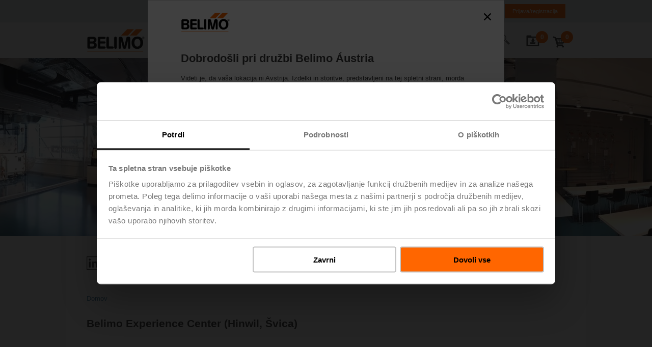

--- FILE ---
content_type: text/css;charset=UTF-8
request_url: https://www.belimo.com/.resources/belimo-website-module/webresources/css/belimoMain~2025-12-13-09-31-06-000~cache.css
body_size: 34971
content:
@media only screen and (min-width:1020px){body{background-color:#f5f5f5;background-image:url([data-uri]);background-position:50%;background-repeat:repeat-y;background-size:toBase(1020);font-size:.8125em}}.js-trigger{cursor:pointer}.blog-cta-component .blog-cta-actions a.blog-cta-button,.blog-cta-component .blog-cta-actions span.blog-cta-button,a.fake-button,button:not([class^=Cybot]),span.fake-button{background-color:#437fa3;border:0;color:#fff;cursor:pointer;display:inline-block;height:2.5em;line-height:1em;padding:.75em 1em;transition:background .5s}.blog-cta-component .blog-cta-actions a.blog-cta-button:active,.blog-cta-component .blog-cta-actions a.blog-cta-button:hover,.blog-cta-component .blog-cta-actions span.blog-cta-button:active,.blog-cta-component .blog-cta-actions span.blog-cta-button:hover,a.fake-button:active,a.fake-button:hover,button:not([class^=Cybot]):active,button:not([class^=Cybot]):hover,span.fake-button:active,span.fake-button:hover{background-color:#6fa4c4;-webkit-text-decoration:none;text-decoration:none}.blog-cta-component .blog-cta-actions a.variable-height.blog-cta-button,.blog-cta-component .blog-cta-actions span.variable-height.blog-cta-button,a.fake-button.variable-height,button:not([class^=Cybot]).variable-height,span.fake-button.variable-height{height:auto;min-height:2.5em;text-align:left}.blog-cta-component .blog-cta-actions a.inverse.blog-cta-button,a.fake-button.inverse,button.inverse,button[type=reset]{background-color:#fff;color:#437fa3;cursor:pointer}button.fake-text{background-color:#0000;color:#437fa3;cursor:pointer;height:auto;padding:0}button:disabled{cursor:default;opacity:.5}button:disabled:active,button:disabled:hover{background-color:#437fa3}.data-list dl{white-space:nowrap}.data-list dt{display:inline}.data-list dt:after{content:" "}.data-list dd{display:inline;margin:0}.data-list dd:after{content:"";display:block;width:100%}@media only screen and (max-width:1019px){.horizontal-scroll{cursor:grab;display:flex;flex-wrap:nowrap;overflow-x:auto;overflow-y:show}.horizontal-scroll:active{cursor:grabbing}.horizontal-scroll .horizontal-scroll-item{flex:0 0 auto}}input[type=number],input[type=password],input[type=text],textarea{border:1px solid #626262;color:#3d3d3d;display:inline-block;line-height:1.5em;outline-color:#437fa3;padding:.5em 1em}input[type=number],input[type=password],input[type=text]{height:2.5em}.skeleton{background-color:#a9a9a9;overflow:hidden;position:relative}.skeleton:after{animation:skeleton-shimmer 5s infinite;background-image:linear-gradient(90deg,#fff0,#ffffff26 20%,#ffffff59 60%,#fff0);bottom:0;content:"";left:0;position:absolute;right:0;top:0;transform:translateX(-100%)}.skeleton-word-25{background-color:#a9a9a9;overflow:hidden;position:relative}.skeleton-word-25:after{animation:skeleton-shimmer 5s infinite;background-image:linear-gradient(90deg,#fff0,#ffffff26 20%,#ffffff59 60%,#fff0);bottom:0;content:"";left:0;position:absolute;right:0;top:0;transform:translateX(-100%)}.skeleton-word-25{display:inline-block;height:1em;width:25%}.skeleton-word-33{background-color:#a9a9a9;overflow:hidden;position:relative}.skeleton-word-33:after{animation:skeleton-shimmer 5s infinite;background-image:linear-gradient(90deg,#fff0,#ffffff26 20%,#ffffff59 60%,#fff0);bottom:0;content:"";left:0;position:absolute;right:0;top:0;transform:translateX(-100%)}.skeleton-word-33{display:inline-block;height:1em;width:33%}.skeleton-word-50{background-color:#a9a9a9;overflow:hidden;position:relative}.skeleton-word-50:after{animation:skeleton-shimmer 5s infinite;background-image:linear-gradient(90deg,#fff0,#ffffff26 20%,#ffffff59 60%,#fff0);bottom:0;content:"";left:0;position:absolute;right:0;top:0;transform:translateX(-100%)}.skeleton-word-50{display:inline-block;height:1em;width:50%}.skeleton-word-75{background-color:#a9a9a9;overflow:hidden;position:relative}.skeleton-word-75:after{animation:skeleton-shimmer 5s infinite;background-image:linear-gradient(90deg,#fff0,#ffffff26 20%,#ffffff59 60%,#fff0);bottom:0;content:"";left:0;position:absolute;right:0;top:0;transform:translateX(-100%)}.skeleton-word-75{display:inline-block;height:1em;width:75%}.skeleton-line,.skeleton-word-100{background-color:#a9a9a9;overflow:hidden;position:relative}.skeleton-line:after,.skeleton-word-100:after{animation:skeleton-shimmer 5s infinite;background-image:linear-gradient(90deg,#fff0,#ffffff26 20%,#ffffff59 60%,#fff0);bottom:0;content:"";left:0;position:absolute;right:0;top:0;transform:translateX(-100%)}@keyframes skeleton-shimmer{to{transform:translateX(100%)}}.skeleton-line,.skeleton-word-100{display:inline-block;height:1em;width:100%}.skeleton-line{display:block;margin-bottom:.5em}.editMode .navigation .mgnlEditorBar.area,.editMode .navigation .mgnlEditorBar.end{display:none}.editMode .navigation .mgnlEditorBar.childFocus+nav,.editMode .navigation .mgnlEditorBar.focus+nav{margin-top:0}.editMode .navigation .mgnlEditor .status-indicator,.editMode .tab>.mgnlEditorBar.area,.editMode .tab>.mgnlEditorBar.end{display:none}.editMode div.mgnlEditor{width:100%!important}.editMode .grid.mgnl-component{flex-wrap:wrap}.editMode div.mgnlEditorBar.area.mgnlEditorBarStatusIndicator,.editMode div.mgnlEditorBar.component.mgnlEditorBarStatusIndicator{margin-left:0!important}.editMode .form-input-hp{position:static}.editMode .redirect-page{background-color:#437fa3;color:#fff;display:none;padding-bottom:30px;padding-top:30px;position:relative;text-align:center;text-transform:uppercase}.blog-post header .editMode .redirect-page .blog-pub-info,.blog-post header .editMode .redirect-page .blog-rev-info,.editMode .redirect-page .blog-post header .blog-pub-info,.editMode .redirect-page .blog-post header .blog-rev-info,.editMode .redirect-page p{font-size:12px;line-height:12px;margin:0}.blog-post header .editMode .redirect-page .blog-pub-info a,.blog-post header .editMode .redirect-page .blog-rev-info a,.editMode .redirect-page .blog-post header .blog-pub-info a,.editMode .redirect-page .blog-post header .blog-rev-info a,.editMode .redirect-page p a{color:#fff}.select2-container{box-sizing:border-box;display:inline-block;margin:0;position:relative;vertical-align:middle;z-index:9999}.select2-container .select2-selection--single{box-sizing:border-box;cursor:pointer;display:block;height:28px;user-select:none;-webkit-user-select:none}.select2-container .select2-selection--single .select2-selection__rendered{display:block;overflow:hidden;padding-left:8px;padding-right:20px;text-overflow:ellipsis;white-space:nowrap}.select2-container .select2-selection--single .select2-selection__clear{background-color:#0000;border:none;font-size:1em}.select2-container[dir=rtl] .select2-selection--single .select2-selection__rendered{padding-left:20px;padding-right:8px}.select2-container .select2-selection--multiple{box-sizing:border-box;cursor:pointer;display:block;min-height:32px;user-select:none;-webkit-user-select:none}.select2-container .select2-selection--multiple .select2-selection__rendered{display:inline;list-style:none;padding:0}.select2-container .select2-selection--multiple .select2-selection__clear{background-color:#0000;border:none;font-size:1em}.select2-container .select2-search--inline .select2-search__field{border:none;box-sizing:border-box;font-family:sans-serif;font-size:100%;height:18px;margin-left:5px;margin-top:5px;max-width:100%;overflow:hidden;padding:0;resize:none;vertical-align:bottom;word-break:keep-all}.select2-container .select2-search--inline .select2-search__field::-webkit-search-cancel-button{-webkit-appearance:none}.select2-dropdown{background-color:#fff;border:1px solid #aaa;border-radius:4px;box-sizing:border-box;display:block;left:-100000px;position:absolute;width:100%;z-index:1051}.select2-results{display:block}.select2-results__options{list-style:none;margin:0;padding:0}.select2-results__option{padding:6px;user-select:none;-webkit-user-select:none}.select2-results__option--selectable{cursor:pointer}.select2-container--open .select2-dropdown{left:0}.select2-container--open .select2-dropdown--above{border-bottom:none;border-bottom-left-radius:0;border-bottom-right-radius:0}.select2-container--open .select2-dropdown--below{border-top:none;border-top-left-radius:0;border-top-right-radius:0}.select2-search--dropdown{display:block;padding:4px}.select2-search--dropdown .select2-search__field{box-sizing:border-box;padding:4px;width:100%}.select2-search--dropdown .select2-search__field::-webkit-search-cancel-button{-webkit-appearance:none}.select2-search--dropdown.select2-search--hide{display:none}.select2-close-mask{border:0;display:block;height:auto;left:0;margin:0;min-height:100%;min-width:100%;opacity:0;padding:0;position:fixed;top:0;width:auto;z-index:99}.select2-hidden-accessible{border:0!important;clip:rect(0 0 0 0)!important;height:1px!important;margin:-1px!important;overflow:hidden!important;padding:0!important;position:absolute!important;width:1px!important}.select2-container--default .select2-selection--single{border:1px solid #626262;height:2.5em;padding:0 1em}.select2-container--default .select2-selection--single .select2-selection__rendered{color:#3d3d3d;line-height:2.5em;padding:0}.select2-container--default .select2-selection--single .select2-selection__clear{cursor:pointer;float:right;font-weight:700}.select2-container--default .select2-selection--single .select2-selection__placeholder{color:#999}.select2-container--default .select2-selection--single .select2-selection__arrow{height:100%;position:absolute;right:1px;top:1px;width:20px}.select2-container--default .select2-selection--single .select2-selection__arrow b{border-color:#888 #0000 #0000;border-style:solid;border-width:5px 4px 0;height:0;left:50%;margin-left:-4px;margin-top:-2px;position:absolute;top:50%;width:0}.select2-container--default[dir=rtl] .select2-selection--single .select2-selection__clear{float:left}.select2-container--default[dir=rtl] .select2-selection--single .select2-selection__arrow{left:1px;right:auto}.select2-container--default.select2-container--disabled .select2-selection--single{background-color:#eee;cursor:default}.select2-container--default.select2-container--disabled .select2-selection--single .select2-selection__clear{display:none}.select2-container--default.select2-container--open .select2-selection--single .select2-selection__arrow b{border-color:#0000 #0000 #888;border-width:0 4px 5px}.select2-container--default.select2-container--open.select2-container--below .select2-selection--single{border-bottom-width:0}.select2-container--default.select2-container--open.select2-container--above .select2-selection--single{border-top-width:0}.select2-container--default .select2-selection--multiple{background-color:#fff;border:1px solid #aaa;cursor:text;display:inline-block;height:2.5em;padding:.75em 1em}.select2-container--default .select2-selection--multiple .select2-selection__rendered{box-sizing:border-box;list-style:none;margin:0;padding:0 5px;width:100%}.select2-container--default .select2-selection--multiple .select2-selection__rendered li{list-style:none}.select2-container--default .select2-selection--multiple .select2-selection__placeholder{color:#999;float:left;margin-top:5px}.select2-container--default .select2-selection--multiple .select2-selection__clear{cursor:pointer;float:right;font-weight:700;margin-right:10px;margin-top:5px}.select2-container--default .select2-selection--multiple .select2-selection__choice{background-color:#e4e4e4;border:1px solid #aaa;border-radius:4px;cursor:default;float:left;margin-right:5px;margin-top:5px;padding:0 5px}.select2-container--default .select2-selection--multiple .select2-selection__choice__remove{color:#999;cursor:pointer;display:inline-block;font-weight:700;margin-right:2px}.select2-container--default .select2-selection--multiple .select2-selection__choice__remove:hover{color:#333}.select2-container--default[dir=rtl] .select2-selection--multiple .select2-search--inline,.select2-container--default[dir=rtl] .select2-selection--multiple .select2-selection__choice,.select2-container--default[dir=rtl] .select2-selection--multiple .select2-selection__placeholder{float:right}.select2-container--default[dir=rtl] .select2-selection--multiple .select2-selection__choice{margin-left:5px;margin-right:auto}.select2-container--default[dir=rtl] .select2-selection--multiple .select2-selection__choice__remove{margin-left:2px;margin-right:auto}.select2-container--default.select2-container--focus .select2-selection--multiple{border:1px solid #000;outline:0}.select2-container--default.select2-container--disabled .select2-selection--multiple{background-color:#eee;cursor:default}.select2-container--default.select2-container--disabled .select2-selection__choice__remove{display:none}.select2-container--default{outline-color:#437fa3}.select2-container--default .select2-dropdown{border-color:#626262;border-radius:0}.select2-container--default .select2-search--dropdown .select2-search__field{border:1px solid #626262}.select2-container--default .select2-search--inline .select2-search__field{-webkit-appearance:textfield;appearance:textfield;background:#0000;border:none;box-shadow:none;outline:0}.select2-container--default .select2-results>.select2-results__options{max-height:200px;overflow-y:auto}.select2-container--default .select2-results__option[role=group]{padding:0}.select2-container--default .select2-results__option[aria-disabled=true]{color:#999}.select2-container--default .select2-results__option[aria-selected=true]{background-color:#ddd}.select2-container--default .select2-results__option .select2-results__option{padding-left:1em}.select2-container--default .select2-results__option .select2-results__option .select2-results__group{padding-left:0}.select2-container--default .select2-results__option .select2-results__option .select2-results__option{margin-left:-1em;padding-left:2em}.select2-container--default .select2-results__option .select2-results__option .select2-results__option .select2-results__option{margin-left:-2em;padding-left:3em}.select2-container--default .select2-results__option .select2-results__option .select2-results__option .select2-results__option .select2-results__option{margin-left:-3em;padding-left:4em}.select2-container--default .select2-results__option .select2-results__option .select2-results__option .select2-results__option .select2-results__option .select2-results__option{margin-left:-4em;padding-left:5em}.select2-container--default .select2-results__option .select2-results__option .select2-results__option .select2-results__option .select2-results__option .select2-results__option .select2-results__option{margin-left:-5em;padding-left:6em}.select2-container--default .select2-results__option--highlighted[aria-selected]{background-color:#437fa3;color:#fff}.select2-container--default .select2-results__group{cursor:default;display:block;padding:6px}@media only screen and (max-width:740px){.select2-container--default #select2-selectedDeliveryMethod-results::-webkit-scrollbar{-webkit-appearance:none}.select2-container--default #select2-selectedDeliveryMethod-results::-webkit-scrollbar:vertical{width:10px}.select2-container--default #select2-selectedDeliveryMethod-results::-webkit-scrollbar-thumb{background-color:#ccc;border:2px solid #eee}.select2-container--default #select2-selectedDeliveryMethod-results::-webkit-scrollbar-track{background-color:#eee}}a{color:#437fa3;-webkit-text-decoration:none;text-decoration:none}a:hover{-webkit-text-decoration:underline;text-decoration:underline}.blog-post header .blog-pub-info,.blog-post header .blog-rev-info,p{margin:0}.blog-post header .blog-pub-info:not(:first-child),.blog-post header .blog-rev-info:not(:first-child),p:not(:first-child){margin-top:.875em}.blog-post header .blog-pub-info:not(:last-child),.blog-post header .blog-rev-info:not(:last-child),p:not(:last-child){margin-bottom:.875em}span.orange{color:#f60}ul{list-style-image:url("data:image/svg+xml;charset=utf-8,%3Csvg xmlns='http://www.w3.org/2000/svg' width='10' height='10' viewBox='0 0 10 10'%3E%3Ccircle cx='5' cy='5' r='2' fill='%233d3d3d'/%3E%3C/svg%3E")}li.orange{list-style-image:url("data:image/svg+xml;charset=utf-8,%3Csvg xmlns='http://www.w3.org/2000/svg' width='10' height='10' viewBox='0 0 10 10'%3E%3Ccircle cx='5' cy='5' r='2' fill='%23f60'/%3E%3C/svg%3E")}@media only screen and (max-width:740px){.page-accountAdmin .column.content.three-fourth.content-column{padding-top:0}}#belimoAdminNewCustomerForm .role-select-info-text{margin-top:.875em}@media only screen and (max-width:740px){.account-admin-form-ctrls.form-control.form-button{width:100%}.account-admin-form-ctrls.form-control.form-button .form-search-ctrls{align-items:center;display:flex;justify-content:flex-start}.account-admin-form-ctrls.form-control.form-button .new-user-ctrls{display:flex;justify-content:flex-end;margin-top:1em}.account-admin-form-ctrls.form-control.form-button button{align-items:center;display:flex;height:2em}}@media only screen and (min-width:741px){.account-admin-form-ctrls.form-control.form-button{width:100%}.account-admin-form-ctrls.form-control.form-button .form-search-ctrls{align-items:center;display:flex;justify-content:flex-start}.account-admin-form-ctrls.form-control.form-button .new-user-ctrls{display:flex;height:100%;justify-content:flex-end;margin-top:1em}.account-admin-form-ctrls.form-control.form-button button{align-items:center;display:flex;height:2em}}@media only screen and (max-width:740px)and (min-width:741px){#belimoAccountAdministratorForm .admin-search-inputs>.form-select{width:20%}}@media only screen and (max-width:740px){#belimoAccountAdministratorForm .admin-search-inputs>.form-select .select2-container--default .select2-selection--single{height:2em;line-height:2em}#belimoAccountAdministratorForm .admin-search-inputs>.form-select .select2-container--default .select2-selection--single .select2-selection__rendered{line-height:2em}#belimoAccountAdministratorForm .admin-search-inputs input{height:2em}#belimoAccountAdministratorForm .admin-search-inputs .form-input-text,#belimoAccountAdministratorForm .admin-search-inputs .form-select{flex-grow:1;margin-right:0;padding:.5em 0 0}#belimoAccountAdministratorForm .admin-search-inputs .form-input>label>span:first-child{font-size:.8em;line-height:.8em}#belimoAccountAdministratorForm button{align-items:center;display:flex;height:2em}}@media only screen and (min-width:741px){#belimoAccountAdministratorForm .admin-search-inputs{display:flex;flex-wrap:wrap}#belimoAccountAdministratorForm .admin-search-inputs .form-row,#belimoAccountAdministratorForm .admin-search-inputs>.form-select{margin-right:1em;width:35%}}@media only screen and (min-width:741px)and (min-width:741px){#belimoAccountAdministratorForm .admin-search-inputs>.form-select{width:20%}}@media only screen and (min-width:741px){#belimoAccountAdministratorForm .admin-search-inputs>.form-select .select2-container--default .select2-selection--single{height:2em;line-height:2em}#belimoAccountAdministratorForm .admin-search-inputs>.form-select .select2-container--default .select2-selection--single .select2-selection__rendered{line-height:2em}#belimoAccountAdministratorForm .admin-search-inputs input{height:2em}#belimoAccountAdministratorForm .admin-search-inputs .form-input-text,#belimoAccountAdministratorForm .admin-search-inputs .form-select{flex-grow:1;margin-right:0;padding:.5em 0 0}#belimoAccountAdministratorForm .admin-search-inputs .form-input>label>span:first-child{font-size:.9em}}.account-administration .center-content{display:flex;justify-content:center}@media only screen and (max-width:740px){.account-administration .user-heading{display:none}.account-administration .user{margin-bottom:1em;padding:.5em .2em}.account-administration .user:nth-child(2n){background-color:#e6ebed}.account-administration .user:nth-child(2n) .user-permissions>div:nth-child(odd){background-color:#f5f7f8}.account-administration .user:nth-child(odd){background-color:#e6ebed66}.account-administration .user:nth-child(odd) .user-permissions>div:nth-child(odd){background-color:#e6ebed}.account-administration .user .user-info{display:flex;flex-direction:column;overflow:hidden}.account-administration .user .user-info>div{max-width:95%;overflow:hidden}.account-administration .user .user-info>div .user-info-title{font-size:.8em}.account-administration .user .user-info>div .user-info-value{font-weight:700}.account-administration .user .user-details{padding-top:.5em}.account-administration .user .user-details .user-permissions>div{align-items:center;display:flex;justify-content:space-between}.account-administration .user .user-details .user-permissions>div>span{max-width:80%;overflow:hidden}.account-administration .user .user-details .user-permissions>div form{cursor:pointer;padding-left:1em;transform:translateY(3px)}.account-administration .user .user-details .user-permissions>div form label{cursor:pointer}.account-administration .user .user-details .user-permissions>div form .form-input-checkbox{padding:0}.account-administration .user .user-details .user-account-state{display:flex;justify-content:flex-start;padding-top:.8em}.account-administration .user .user-details .user-account-state span{font-weight:700}.account-administration .user .user-details .user-account-state button{height:auto;margin:.25em .5em .25em 0;min-height:2em;padding-bottom:0;padding-top:0}}@media only screen and (min-width:741px){.account-administration .user-heading{align-items:center;background-color:#437fa3;color:#fff;display:flex;font-weight:700;height:2.5em;padding:.5rem 1rem}.account-administration .user-heading .user-info-heading{margin-right:.5rem;overflow:hidden;width:calc(50% - .5rem)}.account-administration .user-heading .user-details-heading{align-items:center;display:flex;overflow:hidden;width:50%}.account-administration .user-heading .user-details-heading .user-permissions-heading{width:50%}.account-administration .user-heading .user-details-heading .user-account-state-heading{align-items:center;display:flex;flex-shrink:1;justify-content:flex-end;margin:.5rem 1rem;overflow:hidden;width:50%}.account-administration .user-heading .user-details-heading .user-account-state-heading button{align-items:center;display:flex;margin:.25em 0;min-height:2em;padding-bottom:0;padding-top:0}.account-administration .user{align-items:center;display:flex;padding:.5rem 1rem}.account-administration .user:nth-child(2n){background-color:#e6ebed}.account-administration .user:nth-child(2n) .user-permissions>div:nth-child(odd){background-color:#f5f7f8}.account-administration .user:nth-child(odd){background-color:#e6ebed66}.account-administration .user:nth-child(odd) .user-permissions>div:nth-child(odd){background-color:#e6ebed}.account-administration .user .user-info{margin-right:.5rem;overflow:hidden;width:calc(50% - .5rem)}.account-administration .user .user-info .user-info-value{font-weight:700}.account-administration .user .user-details{align-items:center;display:flex;overflow:hidden;width:50%}.account-administration .user .user-details .user-permissions{width:50%}.account-administration .user .user-details .user-permissions>div{align-items:center;display:flex;justify-content:space-between}.account-administration .user .user-details .user-permissions>div>span{max-width:75%;overflow:hidden}.account-administration .user .user-details .user-permissions>div form{cursor:pointer;padding-left:1em;transform:translateY(1px)}}@media only screen and (min-width:741px)and (max-width:1019px){.account-administration .user .user-details .user-permissions>div form{transform:translateY(3px)}}@media only screen and (min-width:741px){.account-administration .user .user-details .user-permissions>div form label{cursor:pointer}.account-administration .user .user-details .user-permissions>div form .form-input-checkbox{padding:0}.account-administration .user .user-details .user-account-state{align-items:center;display:flex;flex-shrink:1;justify-content:flex-end;margin:.5rem 1rem;overflow:hidden;width:50%}.account-administration .user .user-details .user-account-state button{align-items:center;display:flex;margin:.25em 0;min-height:2em;padding-bottom:0;padding-top:0}.account-administration .user .user-details .user-account-state{align-items:flex-end;flex-direction:column}.account-administration .user .user-details .user-account-state .user-pending{font-weight:700}.account-administration .user .user-details .user-account-state button{height:auto}}.register-form-wrapper .privacy-consent{margin-bottom:1em;margin-top:1em}.register-form-wrapper .privacy-consent label div{margin-top:-1em}.register-form-wrapper .privacy-consent .info-text{font-size:.9em;margin-top:2em}.register-form-wrapper .privacy-consent .form-input-checkbox{font-size:1em;margin-top:1em}.register-form-wrapper .privacy-consent .personal-consent label{display:flex}.register-form-wrapper .privacy-consent .personal-consent label div{margin-top:0}.register-form-wrapper .privacy-consent .personal-consent .consent-text{font-size:.9em;margin-top:.3em}.register-form-wrapper .privacy-consent .personal-consent .consent-text-for-cb{font-size:.9em;margin-top:-.2em}.register-form-wrapper .privacy-consent .personal-consent .privacy-terms{font-size:.9em;margin-top:.4em}.margin-top-button{margin-top:10px}.anp-main-view .anp-input-container{align-items:flex-start;display:flex;flex-direction:column;margin-bottom:1em;padding-top:1em}.anp-main-view .anp-input-container input{border-color:#bcbdc0;width:100%}.anp-main-view .anp-confirm-content{display:none;max-width:500px}.anp-main-view .anp-input-submitted-invalid{color:red;visibility:hidden}.acs-mode-selection-wrap.disabled{opacity:.5;pointer-events:none}.acs-mode-selection-wrap.disabled-light{pointer-events:none}.acs-mode-selection-wrap{padding:0 0 1em}@media only screen and (min-width:1020px){.acs-mode-selection-wrap{padding:0 0 2em;width:100%}}.acs-mode-selection-wrap .acs-mode-selection.disabled{pointer-events:none}.acs-mode-selection-wrap .acs-mode-selection .rb-radio-box{min-height:2.5em}@media only screen and (max-width:1019px){.acs-mode-selection-wrap .acs-mode-selection .rb-radio-box{min-height:2em}}.acs-mode-selection-wrap .acs-mode-selection .rb-radio label div{font-weight:700}.acs-mode-selection-wrap .acs-mode-selection .rb-radio{width:100%}@media only screen and (min-width:1020px){.acs-mode-selection-wrap .acs-mode-selection .rb-radio:not(:first-of-type){margin-left:.25em}}.acs-mode-selection-wrap .acs-mode-selection .common-rb-buttons{display:flex}@media only screen and (max-width:1019px){.acs-mode-selection-wrap .acs-mode-selection .common-rb-buttons{flex-direction:column}}.acs-mode-selection-wrap .acs-mode-selection .rb-radio input:checked~label{background-color:#437fa3}@media only screen and (min-width:1020px){.acs-main-wrap{--is-mobile:false}}@media only screen and (max-width:1019px){.acs-main-wrap{--is-mobile:true}}.acs-main-wrap.disabled{opacity:.5;pointer-events:none}.acs-main-wrap.disabled-light{pointer-events:none}.acs-main-wrap{display:flex}@media only screen and (max-width:1019px){.acs-main-wrap{flex-direction:column}}@media only screen and (min-width:1020px){.acs-main-wrap>div:first-child{margin-right:1em}.acs-main-wrap>div:last-child{margin-left:1em}.acs-main-wrap>div{width:calc(50% - 1em)}}@media only screen and (max-width:1019px){.acs-main-wrap>div:first-child{margin-bottom:1em}}.acs-main-wrap.manual{align-items:center;flex-direction:column}.acs-main-wrap.manual .acs-product-selections-wrap{display:none}@media only screen and (min-width:1020px){.acs-main-wrap.manual .acs-products-wrap{margin-left:0;min-height:500px;transition:width .15s linear;width:100%}.acs-main-wrap.manual .acs-products-wrap .acs-products{display:flex;flex-wrap:wrap;justify-content:space-between}.acs-main-wrap.manual .acs-products-wrap .acs-products>div:nth-child(4n+0),.acs-main-wrap.manual .acs-products-wrap .acs-products>div:nth-child(4n+1){background-color:#f2f2f2}.acs-main-wrap.manual .acs-products-wrap .acs-products>div:nth-child(4n+2),.acs-main-wrap.manual .acs-products-wrap .acs-products>div:nth-child(4n+3){background-color:#fbfbfb}.acs-main-wrap.manual .acs-products-wrap .acs-products .acs-product{margin:.25em;padding-left:1em;padding-right:1em;width:436px}.acs-main-wrap.manual .acs-products-wrap .acs-products .acs-product:hover{background-color:#e6ebed}.acs-main-wrap.manual .acs-products-wrap .acs-products.disabled-light{pointer-events:none}}@media only screen and (max-width:1019px){.acs-main-wrap.manual .acs-products-wrap{width:100%}}.acs-main-wrap .acs-product-selections-wrap{border:1px solid #bcbdc0;font-weight:700;padding:2em 1em 1em}@media only screen and (max-width:1019px){.acs-main-wrap .acs-product-selections-wrap{border:none;border-bottom:1px solid #bcbdc0;padding-left:0;padding-right:0;padding-top:1em}}.acs-main-wrap .acs-product-selections-wrap{background-color:#fff;position:relative}.acs-main-wrap .acs-product-selections-wrap>span{background-color:#fff;font-size:1em;padding:0 1em;position:absolute;transform:translateY(-2.7em)}@media only screen and (max-width:1019px){.acs-main-wrap .acs-product-selections-wrap>span{margin-top:1em;padding-left:0;transform:translateY(-1.7em)}}@media only screen and (min-width:1020px){.acs-main-wrap .acs-product-selections-wrap{min-height:500px}}.acs-main-wrap .acs-product-selections-wrap .acs-product-selections{font-weight:400}.acs-main-wrap .acs-products-wrap{border:1px solid #bcbdc0;font-weight:700;padding:2em 1em 1em}@media only screen and (max-width:1019px){.acs-main-wrap .acs-products-wrap{border:none;border-bottom:1px solid #bcbdc0;padding-left:0;padding-right:0;padding-top:1em}}.acs-main-wrap .acs-products-wrap{background-color:#fff;position:relative}.acs-main-wrap .acs-products-wrap>span{background-color:#fff;font-size:1em;padding:0 1em;position:absolute;transform:translateY(-2.7em)}@media only screen and (max-width:1019px){.acs-main-wrap .acs-products-wrap>span{margin-top:1em;padding-left:0;transform:translateY(-1.7em)}}.acs-main-wrap .acs-products-wrap .acs-products-count{font-weight:700}.acs-main-wrap .acs-products-wrap .acs-products-text{font-weight:400}.acs-main-wrap .acs-products-wrap .acs-products-query-text{display:none}.acs-main-wrap .acs-products-wrap .acs-product-name{font-weight:700}.acs-main-wrap .acs-products-wrap .acs-products-spinner.disabled{display:none}.acs-main-wrap .acs-products-wrap .acs-products-spinner{align-items:center;display:flex;height:100%;justify-content:center;width:100%}.acs-main-wrap .acs-products-wrap .acs-products-spinner div{height:64px;width:64px}@media only screen and (max-width:1019px){.acs-main-wrap .acs-products-wrap .acs-products-spinner div{height:40px;width:40px}}.acs-main-wrap .acs-products-wrap .acs-products-spinner{transition:opacity .5s linear}.acs-common-ctrls-wrap{padding:1em 0 0}.acs-common-ctrls-wrap button{font-weight:700;padding:0 2em}.acs-common-ctrls-wrap button.disabled-light{pointer-events:none}.acs-id-select-boxes{align-items:flex-end;display:flex;flex-wrap:wrap}.acs-id-select-boxes .acs-id-select-prototype{display:none}.acs-select-box{display:flex;flex-direction:column;width:50%}@media only screen and (max-width:1019px){.acs-select-box{margin-top:1em;width:100%}}@media only screen and (min-width:1020px){.acs-select-box:nth-child(2n){padding-left:.5em}.acs-select-box:nth-child(odd){padding-right:.5em}.acs-select-box:nth-child(n+3){margin-top:1em}}.acs-select-box label{font-weight:700}.acs-select-box label.disabled{opacity:.5}.acs-select-box label{transition:opacity .2s linear}.acs-select-box select{height:3em;transition:all .3s linear}.acs-select-box select .disabled-light{pointer-events:none}.acs-id-ranges .acs-id-range-prototype{display:none}.acs-id-ranges .acs-range-input.disabled{opacity:.5;pointer-events:none}.acs-id-ranges .acs-range-input.disabled-light{pointer-events:none}.acs-id-ranges .acs-range-input{margin-top:1em}.acs-id-ranges .acs-range-input label{font-weight:700}.acs-id-ranges .acs-range-input .acs-range-input-ctrls{background-color:#f2f2f2;display:flex;flex-direction:column;width:100%}.acs-id-ranges .acs-range-input .acs-range-input-ctrls label{font-weight:700}.acs-id-ranges .acs-range-input .acs-range-input-ctrls .acs-range-input-fields{align-items:center;display:flex;justify-content:space-between;margin-top:1em;width:100%}.acs-id-ranges .acs-range-input .acs-range-input-ctrls .acs-range-input-fields .acs-range-input-field{align-items:center;display:flex}.acs-id-ranges .acs-range-input .acs-range-input-ctrls .acs-range-input-fields .acs-range-input-field label{font-weight:400;word-break:break-all}.acs-id-ranges .acs-range-input .acs-range-input-ctrls .acs-range-input-fields .acs-range-input-field input{height:3em;text-align:center;width:9em}@media only screen and (min-width:1020px){.acs-id-ranges .acs-range-input .acs-range-input-ctrls .acs-range-input-fields .acs-range-input-field:first-child label{padding-left:2em}.acs-id-ranges .acs-range-input .acs-range-input-ctrls .acs-range-input-fields .acs-range-input-field:last-child input{margin-right:2em}.acs-id-ranges .acs-range-input .acs-range-input-ctrls .acs-range-input-fields .acs-range-input-field label{padding-left:.2em;padding-right:2em}}@media only screen and (max-width:1019px){.acs-id-ranges .acs-range-input .acs-range-input-ctrls .acs-range-input-fields .acs-range-input-field label{padding-right:1em}.acs-id-ranges .acs-range-input .acs-range-input-ctrls .acs-range-input-fields .acs-range-input-field input{padding-left:.2em;padding-right:.2em;width:8em}.acs-id-ranges .acs-range-input .acs-range-input-ctrls .acs-range-input-fields .acs-range-input-field:first-child label{margin-right:.3em;padding-left:.3em}.acs-id-ranges .acs-range-input .acs-range-input-ctrls .acs-range-input-fields .acs-range-input-field:last-child input{margin-right:.3em}}@media only screen and (max-width:425px){.acs-id-ranges .acs-range-input .acs-range-input-ctrls .acs-range-input-fields .acs-range-input-field label{padding-right:.3em}.acs-id-ranges .acs-range-input .acs-range-input-ctrls .acs-range-input-fields .acs-range-input-field input{padding-left:.1em;padding-right:.1em;width:6em}}.acs-id-ranges .acs-range-input .acs-range-input-ctrls .acs-slider-wrap{height:5em;margin:0 .8em;padding-top:1.5em}.acs-product-template{display:none}.acs-products{width:100%}.acs-products.disabled{opacity:.5;pointer-events:none}.acs-products.disabled-light{pointer-events:none}.acs-products{font-weight:400;overflow-y:auto}@media only screen and (max-width:1019px){.acs-products{margin-top:1em}}.acs-products>div:not(:last-child){border-bottom:1px dashed #e6ebed;padding-bottom:1em}@media only screen and (min-width:1020px){.acs-products>div:last-child{border-bottom:1px dashed #e6ebed;padding-bottom:1em}.acs-products>div:nth-child(odd){background-color:#fbfbfb}.acs-products>div:nth-child(2n){background-color:#f2f2f2}}.acs-products .acs-product{display:flex;flex-direction:column;padding-left:1em;padding-top:.5em}@media only screen and (max-width:425px){.acs-products .acs-product{padding-top:1.5em}}.acs-products .acs-product{margin-right:1em;padding-right:.5em}@media only screen and (max-width:1019px){.acs-products .acs-product{margin-right:0;padding-left:0}}.acs-products .acs-product .acs-action-select-actuator{font-weight:700;height:auto;margin-right:.5em;padding-bottom:.5em;padding-top:.5em;position:relative}.acs-products .acs-product .acs-action-select-actuator .acs-product-spinner{display:none}.acs-products .acs-product .acs-action-select-actuator .acs-product-spinner.enabled{display:block}.acs-products .acs-product .acs-action-select-actuator .acs-product-spinner{left:50%;position:absolute;top:50%;transform:translate(-50%,-50%)}@media only screen and (max-width:1019px){.acs-products .acs-product>.acs-product-bottom-ctrls>.acs-action-select-actuator{margin-top:1em}}@media only screen and (min-width:1020px){.acs-products .acs-product>.acs-product-bottom-ctrls>.acs-action-select-actuator{display:none}}.acs-products .acs-product .acs-product-ctrls{align-items:center;display:flex;justify-content:space-between;margin-bottom:.5em}.acs-products .acs-product .acs-product-ctrls .acs-product-link{font-weight:700;-webkit-text-decoration:none;text-decoration:none}@media only screen and (max-width:1019px){.acs-products .acs-product .acs-product-ctrls .acs-product-link{margin-bottom:1em}}@media only screen and (min-width:1020px){.acs-products .acs-product .acs-product-ctrls .acs-product-link{max-width:65%}}@media only screen and (max-width:1019px){.acs-products .acs-product .acs-product-ctrls .acs-action-select-actuator{display:none}.acs-products .acs-product .acs-product-ctrls{align-items:flex-start;flex-direction:column;margin-bottom:.5em;margin-top:.5em}}@media only screen and (min-width:1020px){.acs-products .acs-product:hover{background-color:#e6ebed}}.acs-products .acs-product .acs-product-detail{align-items:center;display:flex}.acs-products .acs-product .acs-product-detail .acs-product-image-wrap{align-items:center;display:flex;justify-content:flex-start;width:30%}.acs-products .acs-product .acs-product-detail .acs-product-image-wrap img{border:2px solid #bcbdc0;max-height:80px;min-height:80px}.acs-products .acs-product .acs-product-detail .acs-product-info{width:70%}.acs-products .acs-product .acs-product-detail .acs-product-info .acs-product-configurable{padding-bottom:.5em}@media only screen and (max-width:1019px){.acs-products .acs-product .acs-product-detail{align-items:flex-start;flex-direction:column}.acs-products .acs-product .acs-product-detail .acs-product-info{max-width:600px;padding-top:.5em;width:auto}}.acs-id-combo-view .acs-id-combo-option .acs-id-combo-connector-text{font-weight:700}.acs-id-combo-view .acs-id-combo-option div{display:flex}.acs-id-combo-view .acs-id-combo-option div button{border-radius:.4em;height:auto;min-width:8em;padding:.25em 0}.acs-id-combo-view .acs-id-combo-option div button:not(:last-child){margin-right:.5em}.acs-id-combo-view .acs-id-combo-option div button:enabled{background-color:#e6ebed;color:#000;cursor:pointer}.acs-id-combo-view .acs-id-combo-option div button:enabled:hover{background-color:#bdd0db}.acs-id-combo-view .acs-id-combo-option div button:disabled{background-color:#437fa3;color:#fff;cursor:default;opacity:1}.acs-id-combo-view .asc-id-combo-separator{border-bottom:2px solid #e6ebed;margin:1em 0}.acs-id-combo-view .acs-id-combo-ctrls{margin-top:2em}.acs-id-combo-view .acs-id-combo-ctrls button{min-width:8em}.acs-view input[type=number]::-ms-clear{display:none}.acs-view input[type=number]::-webkit-inner-spin-button,.acs-view input[type=number]::-webkit-outer-spin-button{-webkit-appearance:none;appearance:none;margin:0}.acs-view input[type=number]{-moz-appearance:textfield}.cart-actions .grid{justify-content:flex-end;flex-pack:end}.cart-actions .cart-action-group{margin-top:1.25em}.cart-actions .cart-action-group>*,.cart-actions .cart-action-group>*>div{margin-top:.65em}.cart-actions .cart-action-group>:nth-child(2){margin-top:.35em}.cart-actions .cart-action-group>:first-child{font-weight:700}.cart-actions .cart-action-group .checkout a,.cart-actions .cart-action-group .checkout button,.cart-actions .cart-action-group .save-and-close a,.cart-actions .cart-action-group .save-and-close button{text-align:center;width:100%}.cart-actions .cart-action-group .checkout a{background-color:#f60}.cart-actions .cart-action-group.download-folder .error{color:#eb2323}.cart-actions .cart-actions-grid>.column{margin-top:0}.cart-actions .cart-actions-grid.grid{padding:0}.cart-actions .cart-actions-column{padding:1.5384615385em}.cart-actions .cart-actions-column .column-add button{margin-top:2px}@media only screen and (min-width:1020px){.cart-actions .cart-actions-column{padding:3.0769230769em}}.cart-actions .save-and-close-form{margin-top:.75em}.cart-add{display:block}.cart-add .form-column{display:flex}.cart-add .form-input{display:inline-block;max-width:190px}.cart-add .form-control{display:inline-block}html:not([dir=rtl]) .cart-add .form-control{margin-left:.25em}html[dir=rtl] .cart-add .form-control{margin-right:.25em}header .cart-add .form-control{margin-left:.25em}header[dir=rtl] .cart-add .form-control{margin-right:.25em}footer:not([dir=rtl]) .cart-add .form-control{margin-left:.25em}footer[dir=rtl] .cart-add .form-control{margin-right:.25em}.cart-add .form-control button{margin-top:1.15em}.cart-add .cart-add-row{align-items:flex-end;display:flex}.cart-add .cart-add-row button{display:flex;flex-direction:column;justify-content:center;line-height:1.1em}.cart-entry .cart-calibration-certificate .form-column div{align-items:center;display:flex}.cart-entry .cart-calibration-certificate .form-column div label{padding-left:.5em}.cart-entry .column-price .calibration-certificate-display{text-align:left;white-space:nowrap}.cart-item-detail-column-row{display:flex}.cart-item-detail-column-row .cidcr-title{font-weight:700;padding-right:.5em;white-space:nowrap}.cart-item-detail-column-row .cidcr-title-for-summary{max-width:none;min-width:auto;padding-right:.5em;white-space:nowrap;width:auto}.cart-item-detail-column-row .cidcr-display{align-items:center;display:flex;width:100%}.cart-item-detail-column-row .cidcr-display,.cart-item-detail-column-row .cidcr-display-for-summary{overflow:hidden;text-overflow:ellipsis}@media only screen and (max-width:740px){.cart-item-detail-column-row .cidcr-display,.cart-item-detail-column-row .cidcr-display-for-summary{justify-content:flex-end}}.cart-item-detail-column-row .cidcr-display .cidcr-text,.cart-item-detail-column-row .cidcr-display .cidcr-text-for-summary,.cart-item-detail-column-row .cidcr-display-for-summary .cidcr-text,.cart-item-detail-column-row .cidcr-display-for-summary .cidcr-text-for-summary{overflow:hidden;text-overflow:ellipsis;white-space:nowrap}@media only screen and (min-width:1020px){.cart-item-detail-column-row .cidcr-display .cidcr-text{width:170px}}.cart-item-detail-column-row .cidcr-display .cidcr-text{overflow:hidden;text-overflow:ellipsis;white-space:nowrap}@media only screen and (max-width:740px){.cart-item-detail-column-row .cidcr-title-mobile-active{display:none}}@media only screen and (min-width:1020px){.order-confirmation .cart-item-detail-column-row{display:block}.order-confirmation .cart-item-detail-column-row .cidcr-display .cidcr-text{width:auto}}.cart-name-current{align-items:center;display:flex;padding-bottom:.2em}@media only screen and (max-width:740px){.cart-name-current{align-items:flex-start;flex-direction:column;margin-bottom:.5em}}.cart-name-current .cart-name-current-title{align-items:center;display:flex;white-space:nowrap}.cart-name-current .cart-name-current-edit{align-items:center;display:flex;padding-left:1em}@media only screen and (max-width:740px){.cart-name-current .cart-name-current-edit{padding-left:0;width:100%}}.cart-name-current .cart-name-current-edit input{background-color:#0000;height:1.6em;line-height:1.6em;padding-bottom:0;padding-left:.3em;padding-top:0}@media only screen and (max-width:740px){.cart-name-current .cart-name-current-edit input{width:100%}}.cart-entries-header{display:none}@media only screen and (min-width:1020px){.cart-entries-header{background-color:#437fa3;color:#fff;display:block;margin:0 -3.0769230769em;padding:.7692307692em 3.0769230769em}}.cart-entries-list{list-style:none;margin:0;padding:0}@media only screen and (min-width:1020px){.cart-entries-list{margin-top:1em}}.cart-entries-list .cart-entry{margin-left:-1.5384615385em;margin-right:-1.5384615385em;padding-left:1.5384615385em;padding-right:1.5384615385em}@media only screen and (min-width:1020px){.cart-entries-list .cart-entry{margin-left:-3.0769230769em;margin-right:-3.0769230769em;padding-left:3.0769230769em;padding-right:3.0769230769em}}.cart-entries-list .cart-entry{margin-bottom:2em}.cart-entries-list .cart-entry.cart-empty{font-style:italic;text-align:center}.cart-entries-list .cart-entry+.cart-entry{border-top:1px dashed #e6ebed;padding-top:2em}@media only screen and (max-width:740px){.cart-entries-list .cart-entry+.cart-entry{margin-top:3.5em}}.cart-entries-list .cart-entry dl{margin:0}.cart-entries-list .cart-entry dt{display:inline-block;font-weight:700}.cart-entries-list .cart-entry dt:after{content:" "}.cart-entries-list .cart-entry dd{display:inline;margin:0}.cart-entries-list .cart-entry dd:after{content:"";display:block}.cart-entries-list .cart-entry .form-input{padding:0}.cart-entries-list .cart-entry div[data-label]:before{content:attr(data-label);font-weight:700}@media only screen and (min-width:1020px){.cart-entries-list .cart-entry div[data-label]:before{display:none}}.cart-entries-list .cart-entry .column-quantity .form-input-number{width:auto}.cart-entries-list .cart-entry .column-quantity button svg{display:inline-block;fill:#fff;height:1em;width:1em}html:not([dir=rtl]) .cart-entries-list .cart-entry .column-price dl{text-align:right}html[dir=rtl] .cart-entries-list .cart-entry .column-price dl{text-align:left}header .cart-entries-list .cart-entry .column-price dl{text-align:right}header[dir=rtl] .cart-entries-list .cart-entry .column-price dl{text-align:left}footer:not([dir=rtl]) .cart-entries-list .cart-entry .column-price dl{text-align:right}footer[dir=rtl] .cart-entries-list .cart-entry .column-price dl{text-align:left}.cart-entries-list .cart-entry .column-price dl{min-height:76px}.cart-entries-list .cart-entry .column-price dt{font-weight:400}html:not([dir=rtl]) .cart-entries-list .cart-entry .column-price dt{float:left}html[dir=rtl] .cart-entries-list .cart-entry .column-price dt{float:right}header .cart-entries-list .cart-entry .column-price dt{float:left}header[dir=rtl] .cart-entries-list .cart-entry .column-price dt{float:right}footer:not([dir=rtl]) .cart-entries-list .cart-entry .column-price dt{float:left}footer[dir=rtl] .cart-entries-list .cart-entry .column-price dt{float:right}.cart-entries-list .cart-entry .column-price dt:not(.list-price),.cart-entries-list .cart-entry .column-price dt:not(.list-price)+dd{font-weight:700}.cart-entries-list .cart-entry .column-price .tagging-fee~.tagging-fee{text-align:left;width:100%}.cart-entries-list .cart-entry .column-total{font-weight:700}.cart-entries-list .cart-entry .item-tags{white-space:nowrap}.cart-entries-list .cart-entry .column-details{overflow:hidden}.cart-entries-list .message{margin-top:1em}.cart-entries-list .cart-entry-extras{margin-bottom:3em;padding-top:1em}.cart-entries-list .cart-entry-extras .cart-tab-label{padding:1em}@media only screen and (min-width:1020px){.cart-entries-list .cart-entry-extras .cart-tab-label{display:inline-block;padding:0}.cart-entries-list .cart-entry-extras .cart-tab-label+.cart-tab-label{margin-left:1em}}.cart-entries-list .cart-entry-extras .cart-tab-label a{color:#3d3d3d;cursor:pointer;-webkit-text-decoration:none;text-decoration:none}.cart-entries-list .cart-entry-extras .cart-tab-label svg{fill:#3d3d3d;height:1.21875em;vertical-align:bottom;width:1.21875em}@media only screen and (min-width:1020px){.cart-entries-list .cart-entry-extras .cart-tab-label svg{height:1.5em;width:1.5em}}.cart-entries-list .cart-entry-extras .cart-tab-label.not-available{color:#bcbdc0}.cart-entries-list .cart-entry-extras .cart-tab-label.not-available svg{fill:#bcbdc0}.cart-entries-list .cart-entry-extras .cart-tab-label.toggle-on,.cart-entries-list .cart-entry-extras .cart-tab-label.toggle-on a,.cart-entries-list .cart-entry-extras .cart-tab-label:hover,.cart-entries-list .cart-entry-extras .cart-tab-label:hover a{color:#f60}.cart-entries-list .cart-entry-extras .cart-tab-label.toggle-on svg,.cart-entries-list .cart-entry-extras .cart-tab-label:hover svg{fill:#f60}.cart-entries-list .cart-entry-extras .cart-tab-label.toggle-on.not-available,.cart-entries-list .cart-entry-extras .cart-tab-label:hover.not-available{color:#bcbdc0}.cart-entries-list .cart-entry-extras .cart-tab-label.toggle-on.not-available svg,.cart-entries-list .cart-entry-extras .cart-tab-label:hover.not-available svg{fill:#bcbdc0}.cart-entries-list .cart-entry-extras .tab-contents .cart-tab-label{font-weight:700}@media only screen and (min-width:1020px){.cart-entries-list .cart-entry-extras .tab-contents .cart-tab-label{display:none}}.cart-entries-list .cart-entry-extras .tab-contents *+.cart-tab-label{border-top:1px dashed #e6ebed}.cart-entries-list .documents{margin-top:1em}.cart-entries-list .image{max-width:11.25em;min-width:11.25em;width:11.25em}.cart-entries .column-remove svg{fill:#3d3d3d;height:1.5em}.cart-entries .column-quantity .control{width:2em}.cart-entries .column-quantity button{padding:.75em}@media only screen and (min-width:1020px){.cart-entries .column-quantity{display:flex;flex-wrap:wrap;justify-content:space-between}.cart-entries .column-quantity .form-input-number,.cart-entries .column-quantity button{flex-grow:1;justify-content:center;margin:.1em}}.cart-entries .cart-entries-heading{position:relative}.blog-sidebar-widget .cart-entries .cart-entries-heading h2,.cart-entries .cart-entries-heading .blog-sidebar-widget h2,.cart-entries .cart-entries-heading h3{margin:0}.with-overlay.with-cart-actions .cart-entries .cart-entries-heading{z-index:100001}.cart-entries .cart-entries-heading-actions-column{position:absolute;right:0;text-align:right;top:0}@media only screen and (min-width:1020px){.cart-entries .cart-entries-heading-actions-column{position:static}html:not([dir=rtl]) .cart-entries .cart-entries-heading-actions-column{text-align:right}html[dir=rtl] .cart-entries .cart-entries-heading-actions-column{text-align:left}header .cart-entries .cart-entries-heading-actions-column{text-align:right}header[dir=rtl] .cart-entries .cart-entries-heading-actions-column{text-align:left}footer:not([dir=rtl]) .cart-entries .cart-entries-heading-actions-column{text-align:right}footer[dir=rtl] .cart-entries .cart-entries-heading-actions-column{text-align:left}}.cart-entries .cart-entries-heading-actions-column .panel{border:none;display:inline-block}.cart-entries .cart-entries-heading-actions-column .panel.toggle-on .panel-trigger{color:#f60}.cart-entries .cart-entries-heading-actions-column .panel.toggle-on .panel-trigger svg{fill:#f60;transform:rotate(180deg)}.cart-entries .cart-entries-heading-actions-column .panel-trigger{background-color:#fff;margin:0 -.8125em;padding:0 1em;vertical-align:top}@media only screen and (min-width:1020px){.cart-entries .cart-entries-heading-actions-column .panel-trigger{margin:0 -1em}}html:not([dir=rtl]) .cart-entries .cart-entries-heading-actions-column .panel-trigger span{padding-right:1.5em}html[dir=rtl] .cart-entries .cart-entries-heading-actions-column .panel-trigger span{padding-left:1.5em}header .cart-entries .cart-entries-heading-actions-column .panel-trigger span{padding-right:1.5em}header[dir=rtl] .cart-entries .cart-entries-heading-actions-column .panel-trigger span{padding-left:1.5em}footer:not([dir=rtl]) .cart-entries .cart-entries-heading-actions-column .panel-trigger span{padding-right:1.5em}footer[dir=rtl] .cart-entries .cart-entries-heading-actions-column .panel-trigger span{padding-left:1.5em}.cart-entries .cart-entries-heading-actions-column .panel-trigger span{font-size:1.25em}@media only screen and (min-width:1020px){.cart-entries .cart-entries-heading-actions-column .panel-trigger span{font-size:1.5384615385em}}.cart-entries .cart-entries-heading-actions-column .panel-trigger span{display:inline-block;line-height:1.8em}html:not([dir=rtl]) .cart-entries .cart-entries-heading-actions-column .panel-trigger svg{float:right}html[dir=rtl] .cart-entries .cart-entries-heading-actions-column .panel-trigger svg{float:left}header .cart-entries .cart-entries-heading-actions-column .panel-trigger svg{float:right}header[dir=rtl] .cart-entries .cart-entries-heading-actions-column .panel-trigger svg{float:left}footer:not([dir=rtl]) .cart-entries .cart-entries-heading-actions-column .panel-trigger svg{float:right}footer[dir=rtl] .cart-entries .cart-entries-heading-actions-column .panel-trigger svg{float:left}.cart-entries .cart-entries-heading-actions-column .panel-trigger svg{height:1em;margin-top:.25em;width:1em}html:not([dir=rtl]) .cart-entries .cart-entries-heading-actions-column .panel-trigger svg{margin-right:-1.5em}html[dir=rtl] .cart-entries .cart-entries-heading-actions-column .panel-trigger svg{margin-left:-1.5em}header .cart-entries .cart-entries-heading-actions-column .panel-trigger svg{margin-right:-1.5em}header[dir=rtl] .cart-entries .cart-entries-heading-actions-column .panel-trigger svg{margin-left:-1.5em}footer:not([dir=rtl]) .cart-entries .cart-entries-heading-actions-column .panel-trigger svg{margin-right:-1.5em}footer[dir=rtl] .cart-entries .cart-entries-heading-actions-column .panel-trigger svg{margin-left:-1.5em}@media only screen and (min-width:1020px){.cart-entries .cart-entries-heading-actions-column .panel-trigger:hover{color:#f60}.cart-entries .cart-entries-heading-actions-column .panel-trigger:hover svg{transform:rotate(180deg)}.cart-entries .cart-entries-heading-actions-column .panel-content{right:0}}.cart-entries .cart-entries-heading-actions-column .panel-content{background-color:#0000;left:30px;padding-right:60px;width:100%}html:not([dir=rtl]) .cart-entries .cart-entries-heading-actions-column .panel-content{text-align:left}html[dir=rtl] .cart-entries .cart-entries-heading-actions-column .panel-content{text-align:right}header .cart-entries .cart-entries-heading-actions-column .panel-content{text-align:left}header[dir=rtl] .cart-entries .cart-entries-heading-actions-column .panel-content{text-align:right}footer:not([dir=rtl]) .cart-entries .cart-entries-heading-actions-column .panel-content{text-align:left}footer[dir=rtl] .cart-entries .cart-entries-heading-actions-column .panel-content{text-align:right}.cart-footer .emptyCartModal,.cart-footer .saveCartModal{display:none}.individual-tagging-content .tagging-table{padding-right:1em}.individual-tagging-content .tagging-table .tagging-table-title{padding-bottom:1em}.individual-tagging-content .tagging-table .tagging-table-row,.individual-tagging-content .tagging-table .tagging-table-title{align-items:center;display:flex;padding-right:1em;width:100%}.individual-tagging-content .tagging-table .tagging-table-row>:first-child,.individual-tagging-content .tagging-table .tagging-table-title>:first-child{width:25%}.individual-tagging-content .tagging-table .tagging-table-row>:nth-child(2),.individual-tagging-content .tagging-table .tagging-table-title>:nth-child(2){width:75%}.individual-tagging-content .tagging-table .tagging-table-row{padding-top:1em}.individual-tagging-content textarea{max-height:300px;resize:vertical}.individual-tagging-content .tagging-table-content{max-height:300px;overflow:auto}.individual-tagging-content .tagging-reset,.individual-tagging-content button:not(:first-child){margin-left:1em}.individual-tagging-content a{cursor:pointer}.individual-tagging-content a.disabled{opacity:.5;pointer-events:none}.individual-tagging-content .tagging-info{margin-top:2em}.individual-tagging-content .tag-list-update{align-items:center;display:flex}.individual-tagging-content .tag-list-update span{color:#eb2323;flex:1;padding-left:1em}@media only screen and (max-width:1019px){.individual-tagging-content .tag-list-instructions{padding-top:3em}.individual-tagging-content .tagging-table{padding-right:0}.individual-tagging-content .tagging-controls{margin-top:2em}.individual-tagging-content .tag-list-update{min-height:4em}}.cart-line-item-note{margin-top:1em;width:100%}.cart-line-item-note input{width:100%}.blog-cta-component .blog-cta-actions .cart .blog-cta-button,.cart .blog-cta-component .blog-cta-actions .blog-cta-button,.cart .fake-button{height:auto}@media only screen and (min-width:1020px){.cart .column.column-thumbnail,.cart .column.column-title{max-width:9.2307692308em;min-width:9.2307692308em;width:9.2307692308em}.cart .column.column-thumbnail.cart-title-summary,.cart .column.column-title.cart-title-summary{flex-shrink:0;max-width:inherit;width:auto}}.blog-post header .cart .column.column-details .blog-pub-info,.blog-post header .cart .column.column-details .blog-rev-info,.cart .column.column-details .blog-post header .blog-pub-info,.cart .column.column-details .blog-post header .blog-rev-info,.cart .column.column-details p{margin-bottom:.875em}@media only screen and (min-width:1020px){.cart .column.column-price{max-width:16.1538461538em;min-width:16.1538461538em;width:16.1538461538em}}@media only screen and (max-width:740px){.cart .column.column-price .data-list{margin-bottom:.875em}}.cart .column.column-price .data-list>dl{white-space:normal}@media only screen and (min-width:1020px){.cart .column.column-total{max-width:7.6923076923em;min-width:7.6923076923em;width:7.6923076923em}html:not([dir=rtl]) .cart .column.column-total{text-align:right}html[dir=rtl] .cart .column.column-total{text-align:left}header .cart .column.column-total{text-align:right}header[dir=rtl] .cart .column.column-total{text-align:left}footer:not([dir=rtl]) .cart .column.column-total{text-align:right}footer[dir=rtl] .cart .column.column-total{text-align:left}}@media only screen and (max-width:740px){.cart .column.column-total{float:right;padding-left:0;padding-top:8px;width:auto}}@media only screen and (min-width:1020px){.cart .column.column-quantity{max-width:9.2307692308em;min-width:9.2307692308em;width:9.2307692308em}}@media only screen and (max-width:740px){.cart .column.column-quantity{float:left;padding-right:10px;width:auto}}@media only screen and (min-width:1020px){html:not([dir=rtl]) .cart .column.column-remove{text-align:right}html[dir=rtl] .cart .column.column-remove{text-align:left}header .cart .column.column-remove{text-align:right}header[dir=rtl] .cart .column.column-remove{text-align:left}footer:not([dir=rtl]) .cart .column.column-remove{text-align:right}footer[dir=rtl] .cart .column.column-remove{text-align:left}.cart .column.column-remove{max-width:3.8461538462em;min-width:3.8461538462em;width:3.8461538462em}}@media only screen and (max-width:740px){.cart .column.column-remove{padding-top:8px}}html:not([dir=rtl]) .cart .column.column-actions{text-align:right}html[dir=rtl] .cart .column.column-actions{text-align:left}header .cart .column.column-actions{text-align:right}header[dir=rtl] .cart .column.column-actions{text-align:left}footer:not([dir=rtl]) .cart .column.column-actions{text-align:right}footer[dir=rtl] .cart .column.column-actions{text-align:left}@media only screen and (min-width:1020px){.cart .column.column-actions{max-width:21.5384615385em;min-width:21.5384615385em;width:21.5384615385em}}.cart .cart-total>.grid{justify-content:flex-end}.cart-tagging{padding:1em 0 2em}.cart-tagging .form-input-radio label{cursor:pointer}.cart-total .column-details dl{margin:0}html:not([dir=rtl]) .cart-total .column-details dl{text-align:right}html[dir=rtl] .cart-total .column-details dl{text-align:left}header .cart-total .column-details dl{text-align:right}header[dir=rtl] .cart-total .column-details dl{text-align:left}footer:not([dir=rtl]) .cart-total .column-details dl{text-align:right}footer[dir=rtl] .cart-total .column-details dl{text-align:left}.cart-total .column-details dt{display:inline-block}html:not([dir=rtl]) .cart-total .column-details dt{float:left}html[dir=rtl] .cart-total .column-details dt{float:right}header .cart-total .column-details dt{float:left}header[dir=rtl] .cart-total .column-details dt{float:right}footer:not([dir=rtl]) .cart-total .column-details dt{float:left}footer[dir=rtl] .cart-total .column-details dt{float:right}.cart-total .column-details dt.cart-details-total,.cart-total .column-details dt.cart-details-total+dd{font-size:1.25em;line-height:1.8em}@media only screen and (min-width:1020px){.cart-total .column-details dt.cart-details-total,.cart-total .column-details dt.cart-details-total+dd{font-size:1.5384615385em}}.cart-total .column-actions div:nth-child(n+2){margin-top:.5em}.cart-total .column-actions svg{fill:#3d3d3d;height:1.5em}header .navigation li.level-1 .panel-cart .panel-content{width:625px}html:not([dir=rtl]) .cart-widget{text-align:left}html[dir=rtl] .cart-widget{text-align:right}header .cart-widget{text-align:left}header[dir=rtl] .cart-widget{text-align:right}footer:not([dir=rtl]) .cart-widget{text-align:left}footer[dir=rtl] .cart-widget{text-align:right}.cart-widget{background:#fff}.cart-widget .cart-heading{margin:0;padding:.5em 1em}.cart-widget .cart-entries{padding:.9375em 1.25em}.cart-widget .cart-entries::-webkit-scrollbar{-webkit-appearance:none}.cart-widget .cart-entries::-webkit-scrollbar:vertical{width:12px}.cart-widget .cart-entries::-webkit-scrollbar-thumb{background-color:#00000080;border:2px solid #fff;border-radius:10px}.cart-widget .cart-entries::-webkit-scrollbar-track{background-color:#fff;border-radius:10px}@media only screen and (min-width:1020px){.cart-widget .cart-entries{max-height:45vh;overflow:auto;padding:1.1538461538em 1.5384615385em}.cart-widget .cart-entries::-webkit-scrollbar{-webkit-appearance:auto}}.cart-widget .cart-entries>.cart-entry.cart-empty{white-space:nowrap}.cart-widget .cart-actions{padding:.9375em 1.25em}@media only screen and (min-width:1020px){.cart-widget .cart-actions{padding:1.1538461538em 1.5384615385em}}.cart-widget .cart-actions .grid{display:flex}@media only screen and (max-width:740px){.cart-widget .cart-actions .grid{display:block}}.cart-widget .cart-actions a,.cart-widget .cart-actions button{font-weight:700}.cart-widget .cart-actions a.link:hover,.cart-widget .cart-actions a.openProjectList:hover,.cart-widget .cart-actions button.link:hover,.cart-widget .cart-actions button.openProjectList:hover{-webkit-text-decoration:underline;text-decoration:underline}.cart-widget .cart-actions,.cart-widget .cart-entries{border-top:1px dashed #e6ebed}html:not([dir=rtl]) .cart-widget .cart-actions-import{text-align:right}html[dir=rtl] .cart-widget .cart-actions-import{text-align:left}header .cart-widget .cart-actions-import{text-align:right}header[dir=rtl] .cart-widget .cart-actions-import{text-align:left}footer:not([dir=rtl]) .cart-widget .cart-actions-import{text-align:right}footer[dir=rtl] .cart-widget .cart-actions-import{text-align:left}@media only screen and (max-width:740px){.cart-widget .cart-actions-import{text-align:left}}.blog-cta-component .blog-cta-actions .cart-widget .cart-actions-import a.blog-cta-button,.cart-widget .cart-actions-import .blog-cta-component .blog-cta-actions a.blog-cta-button,.cart-widget .cart-actions-import a.fake-button{display:block;font-size:13px;padding-right:0;padding-top:0}.blog-cta-component .blog-cta-actions .cart-widget .cart-actions-import a.blog-cta-button:last-child,.cart-widget .cart-actions-import .blog-cta-component .blog-cta-actions a.blog-cta-button:last-child,.cart-widget .cart-actions-import a.fake-button:last-child{padding-bottom:0}.cart-widget .cart-entry{display:grid;grid-template-columns:100px auto auto;padding:15px 0 0}.cart-widget .cart-entry .column{padding:0 1em}@media only screen and (min-width:1020px){.cart-widget .cart-entry .column.column-thumbnail{max-width:7.6923076923em;min-width:7.6923076923em;width:7.6923076923em}}.cart-widget .cart-entry .column.column-thumbnail{padding-right:0}.cart-widget .cart-entry .column.column-price{font-size:13px;font-weight:700;text-align:right}@media only screen and (min-width:1020px){.cart-widget .cart-entry .column.column-price{max-width:12.6923076923em;min-width:12.6923076923em}html:not([dir=rtl]) .cart-widget .cart-entry .column.column-price{text-align:right}html[dir=rtl] .cart-widget .cart-entry .column.column-price{text-align:left}header .cart-widget .cart-entry .column.column-price{text-align:right}header[dir=rtl] .cart-widget .cart-entry .column.column-price{text-align:left}footer:not([dir=rtl]) .cart-widget .cart-entry .column.column-price{text-align:right}footer[dir=rtl] .cart-widget .cart-entry .column.column-price{text-align:left}}.cart-widget .cart-entry em{color:#f60;font-style:normal;font-weight:700}.blog-sidebar-widget .cart-widget .cart-entry h2,.cart-widget .cart-entry .blog-sidebar-widget h2,.cart-widget .cart-entry h3{margin:0}.blog-sidebar-widget .cart-widget .cart-entry a h2,.blog-sidebar-widget .cart-widget .cart-entry h2 a,.cart-widget .cart-entry .blog-sidebar-widget h2 a,.cart-widget .cart-entry a .blog-sidebar-widget h2,.cart-widget .cart-entry a h3,.cart-widget .cart-entry h3 a{color:#3d3d3d}.cart-widget .cart-entry dl{margin:0}.cart-widget .cart-entry dl dd,.cart-widget .cart-entry dl dt{display:inline}.cart-widget .cart-entry dl dt{font-weight:700}.cart-widget .cart-entry dl dd{margin-left:0}.cart-widget .cart-entry dl dd:after{content:"";display:block}@media only screen and (min-width:1020px){.toggle-on .cart-widget{width:48.0769230769em}}.checkout-product+.checkout-product{margin-top:1em}@media only screen and (min-width:1020px){.checkout-product .column.column-thumbnail{max-width:6.1538461538em;min-width:6.1538461538em}}.checkout-product dl{margin:0}.checkout-product dl dt{display:inline-block;font-weight:700;margin-right:.5em}.checkout-product dl dd{display:inline;margin-left:0}.checkout-product dl dd:after{content:"";display:block}.checkout-product .column.column-price{font-weight:700}@media only screen and (min-width:1020px){.checkout-product .column.column-price{max-width:7.6923076923em;min-width:7.6923076923em}html:not([dir=rtl]) .checkout-product .column.column-price{text-align:right}html[dir=rtl] .checkout-product .column.column-price{text-align:left}header .checkout-product .column.column-price{text-align:right}header[dir=rtl] .checkout-product .column.column-price{text-align:left}footer:not([dir=rtl]) .checkout-product .column.column-price{text-align:right}footer[dir=rtl] .checkout-product .column.column-price{text-align:left}}.checkout-product>.column.balanced.column-text{overflow:hidden}.checkout-summary-expanded{cursor:auto;margin-top:1em}.checkout-summary-expanded .collapsable-simple-text{color:#437fa3;display:flex;justify-content:flex-end}.checkout-summary-expanded .collapsable-simple-close{display:none}.checkout-summary-expanded.toggle-on .collapsable-simple-text{color:#f60}.checkout-summary-expanded.toggle-on .collapsable-simple-open{display:none}.checkout-summary-expanded.toggle-on .collapsable-simple-close{display:flex}.checkout-summary .checkout-summary-heading{color:#3d3d3d;margin:0;padding:.5em 0;position:relative}.checkout-summary .checkout-summary-heading svg{fill:#3d3d3d;float:right;height:1em;margin:.4em 0}.checkout-summary .checkout-summary .collapsable-trigger h2{margin:-.3223076923em 0 .4469230769em}.checkout-summary .checkout-summary .collapsable-trigger svg{float:right}.checkout-summary .checkout-summary .collapsable-trigger:hover{color:#f60}.checkout-summary .checkout-summary .collapsable-trigger:hover svg{fill:#f60}@media only screen and (min-width:1020px){.checkout-summary .checkout-summary .collapsable-content{overflow-y:auto}}.checkout-summary .checkout-summary.toggle-on .collapsable-trigger{color:#f60}@media only screen and (min-width:1020px){.checkout-summary .checkout-summary.toggle-on .collapsable-content{max-height:50vh;min-height:6em;overflow-y:auto}}.checkout-summary .checkout-summary-subtotal,.checkout-summary .checkout-summary-total{margin-top:1em;padding-top:1em}.checkout-summary .checkout-summary-subtotal .column-price,.checkout-summary .checkout-summary-total .column-price{text-align:right}.checkout-summary .checkout-summary-subtotal .column-label span,.checkout-summary .checkout-summary-subtotal .column-price span{font-size:1.125em}@media only screen and (min-width:1020px){.checkout-summary .checkout-summary-subtotal .column-label span,.checkout-summary .checkout-summary-subtotal .column-price span{font-size:1.3846153846em}}.checkout-summary .checkout-summary-total{font-weight:700}.checkout-summary .checkout-summary-total .column-label span,.checkout-summary .checkout-summary-total .column-price span{font-size:1.5384615385em}.checkout-summary .checkout-order-summary-list{list-style-image:none;list-style-type:none;padding-left:0}.checkout-summary .checkout-order-summary-list>.checkout-order-summary-list-heading{display:flex;flex-direction:column}.checkout-summary .checkout-order-summary-list>.checkout-order-summary-list-heading>.title{font-size:1.25em}@media only screen and (min-width:1020px){.checkout-summary .checkout-order-summary-list>.checkout-order-summary-list-heading>.title{font-size:1.5384615385em}}.checkout-summary .checkout-order-summary-list>.checkout-order-summary-list-heading>.title{font-weight:700;margin-bottom:.5em;margin-top:.5em}.checkout-summary .checkout-order-summary-list>.checkout-order-summary-list-heading>.address{margin-bottom:.875em;margin-top:.875em}.checkout-wizard .checkout-wizard-heading svg{display:inline-block;fill:#bcbdc0;height:1em;line-height:1.3846153846em;vertical-align:initial;width:1em}.checkout-wizard .checkout-wizard-step{display:block}.checkout-wizard .checkout-wizard-step+.checkout-wizard-step{border-top:1px dashed #bcbdc0}.checkout-wizard .checkout-wizard-step.done{-webkit-text-decoration:none;text-decoration:none}.checkout-wizard .checkout-wizard-step.done:hover .checkout-wizard-step-heading{color:#f60}.checkout-wizard .checkout-wizard-step.done:hover .checkout-wizard-step-heading .checkout-wizard-step-edit svg{fill:#f60}.checkout-wizard .checkout-wizard-step.done .checkout-wizard-step-status svg{fill:#238723}.checkout-wizard .checkout-wizard-step-heading{color:#3d3d3d;margin:0;padding:.5em 0;position:relative}.checkout-wizard .checkout-wizard-step-edit svg{fill:#3d3d3d;float:right;height:1em;margin:.4em 0;width:1em}.checkout-wizard .checkout-wizard-step-status svg{fill:#e6ebed;height:.8em;width:.8em}.checkout-wizard .checkout-wizard-step-content{padding:0 0 1em}.order-confirmation dl{margin:0}.order-confirmation dd,.order-confirmation dt{display:block;margin:0}.order-confirmation dt{font-weight:700}.order-confirmation address{font-style:normal}.order-confirmation .highlight{font-weight:700}@media only screen and (min-width:1020px){.order-confirmation .summary-row+.summary-row{margin-top:1em}}.order-confirmation .row-subtotal .column,.order-confirmation .row-total .column{padding-bottom:1em;padding-top:1em}html:not([dir=rtl]) .order-confirmation .row-subtotal .column.column-price,html:not([dir=rtl]) .order-confirmation .row-total .column.column-price{text-align:right}html[dir=rtl] .order-confirmation .row-subtotal .column.column-price,html[dir=rtl] .order-confirmation .row-total .column.column-price{text-align:left}header .order-confirmation .row-subtotal .column.column-price,header .order-confirmation .row-total .column.column-price{text-align:right}header[dir=rtl] .order-confirmation .row-subtotal .column.column-price,header[dir=rtl] .order-confirmation .row-total .column.column-price{text-align:left}footer:not([dir=rtl]) .order-confirmation .row-subtotal .column.column-price,footer:not([dir=rtl]) .order-confirmation .row-total .column.column-price{text-align:right}footer[dir=rtl] .order-confirmation .row-subtotal .column.column-price,footer[dir=rtl] .order-confirmation .row-total .column.column-price{text-align:left}.order-confirmation .row-subtotal span,.order-confirmation .row-total span{font-weight:700}@media only screen and (max-width:1019px){.blog-sidebar-widget .order-confirmation .row-summary .column:not(:first-child) h2,.order-confirmation .row-summary .column:not(:first-child) .blog-sidebar-widget h2,.order-confirmation .row-summary .column:not(:first-child) h3{margin-top:1em}}html:not([dir=rtl]) .order-confirmation .column-action{text-align:right}html[dir=rtl] .order-confirmation .column-action{text-align:left}header .order-confirmation .column-action{text-align:right}header[dir=rtl] .order-confirmation .column-action{text-align:left}footer:not([dir=rtl]) .order-confirmation .column-action{text-align:right}footer[dir=rtl] .order-confirmation .column-action{text-align:left}.order-confirmation .column-action{padding-top:1em}.order-confirmation .column-details{overflow:hidden}@media only screen and (min-width:1020px){.order-confirmation .cart-entry .orderEntry .grid{width:100%}.order-confirmation .cart-entry .orderEntry .grid .column-details{width:350px}.order-confirmation .cart-entry .orderEntry .grid .column-price{min-width:auto}}.account-section .backbutton{margin-bottom:15px;margin-top:-15px}.account-section .backbutton svg{height:20px;vertical-align:bottom;width:20px}.account-section .backbutton svg path{fill:#437fa3}.rma-requests .rma-table-content .rma-entry,.rma-requests .rma-table-titles{with:100%;display:flex;-webkit-text-decoration:none;text-decoration:none}.rma-requests .rma-table-content .rma-entry div,.rma-requests .rma-table-titles div{display:flex;justify-content:flex-start;padding:1em 1em 1em 2rem;width:60%}.rma-requests .rma-table-content .rma-entry div:last-child,.rma-requests .rma-table-titles div:last-child{width:40%}.rma-requests .rma-table-titles{color:#fff;font-weight:700}.rma-requests .rma-table-titles div{background-color:#437fa3}.rma-requests .rma-table-titles div:last-child{background-color:#4b8db5}.rma-requests .rma-table-content .rma-entry{background-color:#f2f4f6}.rma-requests .rma-table-content .rma-entry div:last-child{background-color:#f5f7f8}.rma-requests .rma-table-content .rma-entry:nth-child(2n){background-color:#e9edef}.rma-requests .rma-table-content .rma-entry:nth-child(2n) div:last-child{background-color:#ecf0f1}.rma-requests .rma-entry:hover div{background-color:#c8d3d866!important}@media only screen and (min-width:1020px){.rma-requests{margin-left:-3.07692em;margin-right:-3.07692em}}@media only screen and (max-width:425px){.rma-requests{margin-left:-1.53846em;margin-right:-1.53846em}.rma-requests .rma-table-content .rma-entry,.rma-requests .rma-table-titles{flex-wrap:wrap}.rma-requests .rma-table-content .rma-entry div,.rma-requests .rma-table-content .rma-entry div:last-child,.rma-requests .rma-table-titles div,.rma-requests .rma-table-titles div:last-child{width:100%}.rma-requests .rma-table-titles{background-color:#4b8db5}.rma-requests .rma-table-titles div{background-color:#4b8db5;padding:.3em 1.53846rem 0}.rma-requests .rma-table-titles div:last-child{background-color:#4b8db5;font-size:.8em;font-weight:400;padding-top:0}.rma-requests .rma-table-content .rma-entry{padding:.4em 1.53846rem}.rma-requests .rma-table-content .rma-entry div{padding:0}.rma-requests .rma-table-content .rma-entry div:last-child{font-size:.8em}.rma-requests .rma-table-content .rma-entry:nth-child(2n),.rma-requests .rma-table-content .rma-entry:nth-child(2n) div:last-child{background-color:#e9edef}}.account-section-content .project-list-table .js-saved-cart-date,.account-section-content .project-list-table .js-saved-cart-total{white-space:nowrap}.account-section-content .project-list-table a.restore-cart{font-weight:700}.account-section-content .project-list-table .action-link-group{padding-right:1.5em!important}.account-section-content .project-list-table .action-link-group div{display:flex;justify-content:flex-end;white-space:nowrap}@media only screen and (max-width:1019px){.account-section-content .project-list-table .action-link-group div{justify-content:center}}.account-section-content .project-list-table .action-links{cursor:pointer}.account-section-content .project-list-table.disabled .action-links{opacity:.5;pointer-events:none}.account-section-content .project-list-table td.project-name{max-width:13.8461538462em}.account-section-content .project-list-table td.project-name form{overflow:hidden;text-overflow:ellipsis}.account-section-content .address-book-row{cursor:pointer}.account-section-content .address-edit-button{background-color:#0000;height:0;padding:0}.bookmark-link{display:none}.bookmark-link.supported{display:inline-block}.bookmark-link a{font-weight:700}.bookmark-link svg{display:inline-block;fill:#437fa3;height:1.5em;vertical-align:bottom;width:1.5em}.cta-button{display:flex}.blog-cta-component .blog-cta-actions .cta-button .blog-cta-button,.cta-button .blog-cta-component .blog-cta-actions .blog-cta-button,.cta-button .fake-button{font-size:1.21875em}@media only screen and (min-width:1020px){.blog-cta-component .blog-cta-actions .cta-button .blog-cta-button,.cta-button .blog-cta-component .blog-cta-actions .blog-cta-button,.cta-button .fake-button{font-size:1.5em}}.blog-cta-component .blog-cta-actions .cta-button .blog-cta-button,.cta-button .blog-cta-component .blog-cta-actions .blog-cta-button,.cta-button .fake-button{padding:.75em}.blog-cta-component .blog-cta-actions .cta-button .belimo-blue.blog-cta-button,.cta-button .blog-cta-component .blog-cta-actions .belimo-blue.blog-cta-button,.cta-button .fake-button.belimo-blue{background-color:#437fa3}.blog-cta-component .blog-cta-actions .cta-button .belimo-orange.blog-cta-button,.cta-button .blog-cta-component .blog-cta-actions .belimo-orange.blog-cta-button,.cta-button .fake-button.belimo-orange{align-items:center;background-color:#f60;display:flex}.cta-button.hpos-left{justify-content:flex-start}.cta-button.hpos-center{justify-content:center}.cta-button.hpos-right{justify-content:flex-end}.contact-card-wrapper{border:1px solid #e6ebed}.contact-card-wrapper .google-map{height:0;margin:2.3076923077em;overflow:hidden;padding-bottom:50%;position:relative}@media only screen and (max-width:1019px){.contact-card-wrapper .google-map{margin:0 1.875em 1.875em}}.contact-card-wrapper .google-map{border:1px solid #e6ebed;margin-top:0}.contact-card-wrapper .google-map iframe{border:none;height:100%!important;left:0;position:absolute;top:0;width:100%!important}.contact-card{display:inline-block;padding:1.875em}@media only screen and (min-width:1020px){.contact-card{display:flex;padding:2.3076923077em;width:50%}.contact-card>.grid{align-items:flex-start}}*+.contact-card{margin-top:1em}@media only screen and (min-width:1020px){.contact-card .column.column-image{flex:0 12.3076923077em;width:12.3076923077em}}@media only screen and (max-width:1019px){.contact-card .column.column-text{padding-top:1em}}.contact-card h4{margin-bottom:0;margin-top:0}.blog-sidebar-widget .contact-card h2,.contact-card .blog-sidebar-widget h2,.contact-card h3{line-height:normal;margin-bottom:0;margin-top:0;padding-bottom:.5em}@media only screen and (min-width:1020px){.blog-sidebar-widget .contact-card h2,.contact-card .blog-sidebar-widget h2,.contact-card h3{margin:0}}.contact-card em{font-style:normal}.contact-card strong{color:#f60;display:block;margin:.75em 0}.contact-card dl{margin:.75em 0}.contact-card dd,.contact-card dt{display:inline;margin:0}.contact-card dd:after{content:"";display:block;width:100%}.contact-card dt{font-weight:700}.contact-card .contact-card-url{display:block}.contact-card.with-map{padding-bottom:.5em}.contacts .contacts-group{padding:1em 0}.contacts .contacts-group+.contacts-group{border-top:1px dashed #e6ebed}.contacts .collapsable .collapsable-trigger svg{float:right}.contacts .collapsable.toggle-on .collapsable-trigger,.contacts .collapsable:hover .collapsable-trigger{color:#f60}.contacts .collapsable.toggle-on .collapsable-trigger svg,.contacts .collapsable:hover .collapsable-trigger svg{fill:#f60;transform:rotate(180deg)}.contacts .contacts-grid{margin-top:1em;width:100%}.contacts .contacts-column{padding-bottom:1em;vertical-align:middle}@media only screen and (min-width:1020px){.contacts .contact-card{margin-left:1px;width:100%}}.add-to-downloadfolder-form #addToCartButton span.addedtofolder{display:none}.add-to-downloadfolder-form #addToCartButton span.addtofolder{display:inline}.add-to-downloadfolder-form #addToCartButton:disabled{background:#fff;color:#f60;opacity:1;padding-left:5px;padding-right:5px}.add-to-downloadfolder-form #addToCartButton:disabled span.addedtofolder{display:inline}.add-to-downloadfolder-form #addToCartButton:disabled span.addtofolder{display:none}.blog-cta-component .blog-cta-actions .documents .blog-cta-button,.documents .blog-cta-component .blog-cta-actions .blog-cta-button,.documents .fake-button{height:auto}.documents .column.column-details,.documents .column.column-name,.documents .column.column-size,.documents .column.column-versions{padding-left:.7692307692em}.documents .column.column-details,.documents .column.column-name,.documents .column.column-select,.documents .column.column-size{padding-right:.7692307692em}.documents .column.column-select{max-width:3.4375em;min-width:3.4375em;width:3.4375em}@media only screen and (min-width:1020px){.documents .column.column-select{max-width:3.0769230769em;min-width:3.0769230769em;width:3.0769230769em}.documents .column.column-select label{float:left}.documents .column.column-select>span{display:block;float:left}}.documents .column.column-select .form-input-checkbox{display:inline-block;padding:.25em 0}@media only screen and (min-width:1020px){.documents .column.column-select .form-input-checkbox{padding:0}}.documents .column.column-details .grid{margin-left:-.7692307692em;margin-right:-.7692307692em}.documents .column.column-size,.documents .column.column-versions{max-width:9.375em;min-width:9.375em;width:9.375em}@media only screen and (min-width:1020px){html:not([dir=rtl]) .documents .column.column-versions{text-align:right}html[dir=rtl] .documents .column.column-versions{text-align:left}header .documents .column.column-versions{text-align:right}header[dir=rtl] .documents .column.column-versions{text-align:left}footer:not([dir=rtl]) .documents .column.column-versions{text-align:right}footer[dir=rtl] .documents .column.column-versions{text-align:left}}.documents .column.column-versions svg{height:1em}html:not([dir=rtl]) .documents .column.column-download{text-align:right}html[dir=rtl] .documents .column.column-download{text-align:left}header .documents .column.column-download{text-align:right}header[dir=rtl] .documents .column.column-download{text-align:left}footer:not([dir=rtl]) .documents .column.column-download{text-align:right}footer[dir=rtl] .documents .column.column-download{text-align:left}@media only screen and (min-width:1020px){.documents .column.column-download{max-width:10em;min-width:10em;width:10em}}.documents .column.column-download a{font-weight:700}.documents .documents-footer,.documents .documents-group{margin-left:-1.5384615385em;margin-right:-1.5384615385em;padding-left:1.5384615385em;padding-right:1.5384615385em}@media only screen and (min-width:1020px){.documents .documents-footer,.documents .documents-group{margin-left:-3.0769230769em;margin-right:-3.0769230769em;padding-left:3.0769230769em;padding-right:3.0769230769em}}.documents .documents-group+.documents-group{border-top:1px dashed #bcbdc0;margin-top:1.5em;padding-top:1em}.documents .documents-footer{margin-top:1.5em;padding-bottom:1em;padding-top:1em}.documents .documents-list{list-style:none;margin:0;padding:0}.documents .document+.document{margin-top:1em}.documents .document-type{display:none}@media only screen and (min-width:1020px){.documents .document-type{display:inline-block;margin-left:-.5em;margin-right:.5em;vertical-align:middle}}.documents .document-type svg{display:inline-block;height:1.25em;line-height:1.25em;width:1.25em}.documents .versions-toggle{color:#3d3d3d;display:block;-webkit-text-decoration:none;text-decoration:none}.documents .versions-toggle svg{height:1.5em;width:1.5em}.documents .versions-toggle.toggle-on svg{transform:rotate(180deg)}.documents .document-versions{display:none}.documents .document-versions.toggle-on{display:block}.documents .document-versions ul{list-style-type:disc}.documents .document-versions .grid.document-version{margin-left:-.7692307692em;margin-right:-.7692307692em}html:not([dir=rtl]) .documents .document-versions{padding-left:3.4375em}html[dir=rtl] .documents .document-versions{padding-right:3.4375em}header .documents .document-versions{padding-left:3.4375em}header[dir=rtl] .documents .document-versions{padding-right:3.4375em}footer:not([dir=rtl]) .documents .document-versions{padding-left:3.4375em}footer[dir=rtl] .documents .document-versions{padding-right:3.4375em}@media only screen and (min-width:1020px){html:not([dir=rtl]) .documents .document-versions{padding-right:19.375em}html[dir=rtl] .documents .document-versions{padding-left:19.375em}header .documents .document-versions{padding-right:19.375em}header[dir=rtl] .documents .document-versions{padding-left:19.375em}footer:not([dir=rtl]) .documents .document-versions{padding-right:19.375em}footer[dir=rtl] .documents .document-versions{padding-left:19.375em}.documents .documents-counter{display:inline-block}html:not([dir=rtl]) .documents .documents-counter{padding-right:1em}html[dir=rtl] .documents .documents-counter{padding-left:1em}header .documents .documents-counter{padding-right:1em}header[dir=rtl] .documents .documents-counter{padding-left:1em}footer:not([dir=rtl]) .documents .documents-counter{padding-right:1em}footer[dir=rtl] .documents .documents-counter{padding-left:1em}}.documents .documents-counter span{color:#f60;font-weight:700;padding-right:.2em}.documents .documents-actions .documents-link-container{display:flex;flex-wrap:wrap;justify-content:space-between}.documents .documents-actions .documents-link-container>a,.documents .documents-actions .documents-link-container>div{align-items:center;display:flex}@media only screen and (max-width:1019px){.documents .documents-actions .documents-link-container>a,.documents .documents-actions .documents-link-container>div{min-width:50%;padding-bottom:.3em}.documents .documents-actions .documents-link-container>a.documents-counter,.documents .documents-actions .documents-link-container>div.documents-counter{padding-left:.25em}}@media only screen and (max-width:740px){.documents .documents-actions .documents-link-container>a,.documents .documents-actions .documents-link-container>div{min-width:100%;padding-bottom:.3em}.documents .documents-actions .documents-link-container>a.documents-counter,.documents .documents-actions .documents-link-container>div.documents-counter{padding-left:.25em}}@media only screen and (min-width:1020px){.documents .documents-actions .documents-link-container.fix-flex-wrap>a,.documents .documents-actions .documents-link-container.fix-flex-wrap>div{min-width:50%;padding-bottom:.3em}.documents .documents-actions .documents-link-container.fix-flex-wrap>a.documents-counter,.documents .documents-actions .documents-link-container.fix-flex-wrap>div.documents-counter{padding-left:.25em}}.documents .documents-actions .documents-link-container>a{font-weight:700}html:not([dir=rtl]) .documents .documents-actions .documents-link-container>a{padding-right:1em}html[dir=rtl] .documents .documents-actions .documents-link-container>a{padding-left:1em}header .documents .documents-actions .documents-link-container>a{padding-right:1em}header[dir=rtl] .documents .documents-actions .documents-link-container>a{padding-left:1em}footer:not([dir=rtl]) .documents .documents-actions .documents-link-container>a{padding-right:1em}footer[dir=rtl] .documents .documents-actions .documents-link-container>a{padding-left:1em}.documents .documents-actions .documents-link-container>a.inactive{cursor:default;opacity:.5;-webkit-text-decoration:none;text-decoration:none}.documents .documents-actions .documents-link-container>a svg{fill:#437fa3;height:1em;margin-right:.5em;stroke:#fff;width:1em}.documents .documents-actions .documents-link-container>a.share-by-email svg{stroke:#437fa3}.documents .documents-actions .documents-link-container>a.disabled{opacity:.5;pointer-events:none}.downloadcenter{padding:40px 0}.downloadcenter .select2,.downloadcenter select{width:100%!important}.downloadcenter button{width:100%}@media only screen and (min-width:1020px){.downloadcenter button{width:auto}}.downloadcenter .seperator{margin:15px 0}@media only screen and (min-width:1020px){.downloadcenter .seperator{margin:40px 0}}.downloadcenter .seperator{position:relative;text-align:center}.downloadcenter .seperator span{background:#fff;font-size:18px;font-weight:700;padding:3px 10px;position:relative;z-index:2}.downloadcenter .seperator:after{border-top:1px solid #000;content:" ";display:inline-block;height:1px;left:0;position:absolute;top:11px;width:100%}@media only screen and (min-width:1020px){.downloadcenter .seperator:after{top:9px}}.downloadcenter .greybackground{background:#e6ebed;padding:40px 0}.downloadcenter .greybackground .one-third{border-bottom:1px solid #e6ebed}@media only screen and (min-width:1020px){.downloadcenter .greybackground .one-third{border-bottom:0;margin-top:20px}}.downloadcenter .greybackground .category{font-size:1.25em}@media only screen and (min-width:1020px){.downloadcenter .greybackground .category{font-size:1.5384615385em}}.downloadcenter .greybackground .category{background:#fff;cursor:pointer;font-weight:700}.downloadcenter .greybackground .category .collapsable-trigger svg{fill:#3d3d3d;float:right;height:1.25em;margin-top:-.25em;width:1.25em}.downloadcenter .greybackground .category .collapsable-trigger:hover svg{fill:#f60}.downloadcenter .greybackground .category span{background-position-x:20px;background-position-y:center;background-repeat:no-repeat;background-size:initial;display:block;padding:30px 0 30px 80px}.downloadcenter .greybackground .category .subcategories{background:#fff;display:none;margin-top:-82px;padding:10px 20px;position:absolute}@media only screen and (min-width:1020px){.downloadcenter .greybackground .category .subcategories{margin-top:-78px}}.downloadcenter .greybackground .category .subcategories{box-shadow:0 0 16px 0 #00000029}.downloadcenter .greybackground .category .subcategories span{background-position-x:0;display:block;padding:20px 0 20px 60px}.downloadcenter .greybackground .category .subcategories ul{margin:10px 0 0;padding:0}.downloadcenter .greybackground .category .subcategories ul li{list-style:none}.downloadcenter .greybackground .category .subcategories ul li a{color:#000;font-size:12px;font-weight:400}.downloadcenter .search-field{background:#0000;margin:0;padding:0}.downloadcenter .search-field input{border:1px solid #626262;height:auto;padding:.5em 1em}@media only screen and (min-width:1020px){.downloadcenter .search-field input{height:33px}}.downloadcenter .search-autosuggest{position:relative}.downloadcenter .search-autosuggest .search-content{left:0;margin-left:0;margin-top:-8px;width:inherit}@media only screen and (min-width:1020px){.downloadcenter .search-autosuggest .search-content{margin-top:-6px;padding-right:14px}}.downloadcenter .search-autosuggest .search-content{background:#0000}.downloadcenter .search-autosuggest .search-content .search-result-group{background:#fff}.downloadcenter .search-autosuggest .search-content a{outline:0}.downloadcenter .search-field-submit{background:#f60;margin-top:.5em;padding:.5em 1em}.downloadcenter .search-field-submit svg{fill:#fff;height:100%;max-width:20px}.downloadcenter dl svg{margin-right:4px;vertical-align:text-bottom}.downloadcenter .data-list dt{padding:6px}.downloadcenter .column-remove svg path,.downloadcenter dl svg path{fill:#000}.downloadcenter .column input[type=checkbox]{cursor:pointer;height:0;opacity:0;position:absolute;width:0}.downloadcenter .cart-entries-header .column-select label{border:1px solid #fff;margin-right:12px;vertical-align:text-bottom}.downloadcenter .column-select{max-width:9.23077em;min-width:9.23077em;width:9.23077em}.downloadcenter .cart-entry .column.column-remove svg{cursor:pointer;height:3em!important}.downloadcenter .column-fileicon{max-width:6em}.downloadcenter .column-fileicon svg{height:58px;width:58px}.downloadcenter .cart-entry{border-bottom:1px solid #bcbdc0;padding-bottom:18px;padding-top:0}.downloadcenter span.badge{display:inline-block;font-size:12px;line-height:20px;padding:0 10px;vertical-align:top}.downloadcenter span.badge svg{height:23px;width:23px}.downloadcenter label.checkbox{border:1px solid #000;cursor:pointer;display:inline-block;font-size:22px;height:16px;position:relative;-webkit-user-select:none;user-select:none;width:16px}.downloadcenter label.checkbox:hover input~.checkmark{background-color:#0000}.downloadcenter label.checkbox input:checked~.checkmark:after{display:block}.downloadcenter .cart-entries-header{background-color:#437fa3;color:#fff;display:block;margin:0 -3.0769230769em;padding:.7692307692em 3.0769230769em}@media only screen and (max-width:1019px){.downloadcenter .cart-entries-header .column-select{float:right;max-width:14em;text-align:right;width:14em}.downloadcenter .cart-entries-header .column-select label{float:right;margin-left:10px;margin-right:0;margin-top:3px}}.downloadcenter .cart-entries-header .column-select label.checkbox input:checked~.checkmark:after{background-color:#437fa3}.downloadcenter .checkmark{height:16px;left:0;position:absolute;top:0;width:16px}.downloadcenter .checkmark:after{content:"";display:none;position:absolute}.downloadcenter label.checkbox .checkmark:after{background:#000;height:8px;left:3px;top:3px;width:8px}.downloadcenter .cart-entries-header .column-select label.checkbox .checkmark:after{background:#fff!important;height:8px;left:3px;top:3px;width:8px}.downloadcenter .cart-entries-list .cart-entry dt{font-weight:400!important;margin-right:12px}.downloadcenter .column-remove{align-items:center;display:flex;flex-direction:row}.downloadcenter .cart-entries .column-remove svg{height:auto!important}.downloadcenter .cart-entries-heading{margin-bottom:12px}.blog-post header .downloadcenter .column-details .blog-pub-info,.blog-post header .downloadcenter .column-details .blog-rev-info,.downloadcenter .column-details .blog-post header .blog-pub-info,.downloadcenter .column-details .blog-post header .blog-rev-info,.downloadcenter .column-details p{margin-top:0!important}.blog-sidebar-widget .downloadcenter .column-details h2,.downloadcenter .column-details .blog-sidebar-widget h2,.downloadcenter .column-details h3{margin-bottom:0}.downloadcenter .text-right{text-align:right}.downloadcenter .cart-entries-list .cart-entry+.cart-entry{border-top:none!important;padding-top:0!important}.downloadcenter .cart-entries-list .cart-entry:last-child{border-bottom:none;margin-bottom:0}.downloadcenter .box{border-bottom:1px solid #bcbdc0}.downloadcenter .cart-footer .column{padding-bottom:1em;padding-top:1em}.downloadcenter .cart-footer .grid{align-items:center}.downloadcenter .cart-footer a.link{font-size:1em}.downloadcenter .cart-footer a.link svg{height:1.05em;vertical-align:text-bottom}.downloadcenter .cart-footer a.link.delete svg{height:1.4em}.downloadcenter .cart.content-top{margin-bottom:36px}.downloadcenter .col-footer{align-items:center;font-size:1em;justify-content:space-between;margin-bottom:24px!important;margin-top:4em!important}.downloadcenter .col-footer .link{font-size:1em}.downloadcenter .col-footer .col{min-width:20%}.downloadcenter .col-footer .col-middle{text-align:center}.blog-cta-component .blog-cta-actions .downloadcenter .col-footer .blog-cta-button,.downloadcenter .col-footer .blog-cta-component .blog-cta-actions .blog-cta-button,.downloadcenter .col-footer .fake-button{font-size:1.5em;min-width:60%}.downloadcenter .data-list a.disabled{opacity:.5;pointer-events:none}.downloadcenter .column-remove a span{display:none}@media only screen and (max-width:1020px){.downloadcenter .cart-entry .column.column-remove .deleteSingle svg{height:1.4em!important}.downloadcenter .cart-footer dl{padding-left:0;padding-right:0}.downloadcenter .cart-footer dt{display:block}.downloadcenter .cart-footer .column.column-actions.content.cart-actions{text-align:center}.downloadcenter .col-footer .col{margin-bottom:1em;text-align:center}.downloadcenter .column-remove{float:right;margin-top:-55px;width:70px}.downloadcenter .column-remove a.link{margin-top:0}.downloadcenter .search-result-download .link{display:inline-block;font-size:14px}.downloadcenter .search-result-download .secondLink{display:inline-block!important;margin-left:10px}.downloadcenter .cart-entry .column-select{float:right;margin-bottom:1em;text-align:right}}@media only screen and (min-width:1020px){.downloadcenter .grid.container.with-border-top .column.balanced.content{width:100%}.downloadcenter .grid.container.with-border-top .column.balanced.content .data-list .column{display:flex;flex-wrap:wrap}.event .column.column-image{max-width:7.6923076923em;min-width:7.6923076923em}.event .column.column-text{max-width:calc(100% - 7.69231em);min-width:calc(100% - 7.69231em)}.event .column.column-overview{max-width:calc(100% - 12.30769em);min-width:calc(100% - 12.30769em)}}.event .column.column-details{margin-top:1em}@media only screen and (min-width:1020px){.event .column.column-details{min-width:46.1538461538em}}.event .column.column-ics{min-width:12.3076923077em;text-align:right}.blog-sidebar-widget .event h2,.event .blog-sidebar-widget h2,.event h3{margin-top:.5em}@media only screen and (min-width:1020px){.blog-sidebar-widget .event h2,.event .blog-sidebar-widget h2,.event h3{margin-top:-.4em}}.event dl{margin:0}.event dl+*{margin-top:2em}.event dd,.event dt{display:inline;margin:0}.event dt{font-weight:700}.event dd:after{content:"";display:block;width:100%}.blog-filter-title,h1{font-size:2.4375em}@media only screen and (min-width:1020px){.blog-filter-title,h1{font-size:3em}}.blog-filter-title,h1{line-height:1.3846153846em;margin:-.3223076923em 0 .7033333333em}*+.blog-filter-title,*+h1{margin-top:.7033333333em}.headline.blog-filter-title,h1.headline{font-size:3.25em}@media only screen and (min-width:1020px){.headline.blog-filter-title,h1.headline{font-size:4em}}.headline.blog-filter-title,h1.headline{color:#fff;line-height:1.1538461538em;margin-bottom:.5238461538em;margin-top:-.2069230769em}h2{font-size:1.625em}@media only screen and (min-width:1020px){h2{font-size:2em}}h2{line-height:1.3846153846em;margin:-.3223076923em 0 .4469230769em}*+h2{margin-top:.4469230769em}.blog-sidebar-widget h2,h3{font-size:1.25em}@media only screen and (min-width:1020px){.blog-sidebar-widget h2,h3{font-size:1.5384615385em}}.blog-sidebar-widget h2,h3{line-height:1.8em;margin:-.4em 0 .5em}*+h3,.blog-sidebar-widget *+h2{margin-top:.5em}@media only screen and (min-width:1020px){.page-headline{font-size:2em}}.page-headline{font-size:1.625em}.history{margin:0;position:relative}*+.history{margin-top:1em}.history:before{font-size:1.25em}@media only screen and (min-width:1020px){.history:before{font-size:1.5384615385em}}.history:before{content:attr(data-year);font-weight:700}@media only screen and (min-width:1020px){.history:before{left:0;position:absolute}}.history .image{margin-top:.5em;width:100%}.history .image img{width:100%}@media only screen and (min-width:1020px){.history .image{margin-top:0;padding-left:6.1538461538em}}.blog-sidebar-widget .history h2,.history .blog-sidebar-widget h2,.history h3{margin-top:.5em}@media only screen and (min-width:1020px){.blog-sidebar-widget .history h2,.history .blog-sidebar-widget h2,.history h3{margin:0}}.image{overflow:hidden}.image img{display:block;margin:0;max-width:100%}.image.cover{height:100%;width:100%}.image.cover img{position:relative;top:50%}html:not([dir=rtl]) .image.cover img{left:50%}html[dir=rtl] .image.cover img{right:50%}header .image.cover img{left:50%}header[dir=rtl] .image.cover img{right:50%}footer:not([dir=rtl]) .image.cover img{left:50%}footer[dir=rtl] .image.cover img{right:50%}.image.cover img{max-width:1000%;min-height:100%;min-width:100%}html:not([dir=rtl]) .image.cover img{transform:translateX(-50%) translateY(-50%)}html[dir=rtl] .image.cover img{transform:translateX(50%) translateY(-50%)}header .image.cover img{transform:translateX(-50%) translateY(-50%)}header[dir=rtl] .image.cover img{transform:translateX(50%) translateY(-50%)}footer:not([dir=rtl]) .image.cover img{transform:translateX(-50%) translateY(-50%)}footer[dir=rtl] .image.cover img{transform:translateX(50%) translateY(-50%)}html:not([dir=rtl]) .no-csstransforms3d .image.cover img{transform:translate(-50%,-50%)}html[dir=rtl] .no-csstransforms3d .image.cover img{transform:translate(50%,-50%)}header .no-csstransforms3d .image.cover img{transform:translate(-50%,-50%)}header[dir=rtl] .no-csstransforms3d .image.cover img{transform:translate(50%,-50%)}footer:not([dir=rtl]) .no-csstransforms3d .image.cover img{transform:translate(-50%,-50%)}footer[dir=rtl] .no-csstransforms3d .image.cover img{transform:translate(50%,-50%)}figure.image figcaption{font-style:italic;padding:.5rem 1rem 0;text-align:center}*+.jobs{margin-top:1em}@media only screen and (min-width:1020px){.jobs .column.column-text{min-width:65%}}.blog-sidebar-widget .jobs h2,.jobs .blog-sidebar-widget h2,.jobs h3{margin-top:.5em}@media only screen and (min-width:1020px){.blog-sidebar-widget .jobs h2,.jobs .blog-sidebar-widget h2,.jobs h3{margin:0}}.jobs dl{margin:0}.jobs dd,.jobs dt{display:inline;margin:0}.jobs dd:after{content:"";display:block;width:100%}.jobs dt{font-weight:700}.jobs .job-url{display:block}@media only screen and (min-width:1020px){.jobs>.job:first-child{margin-top:2em}.jobs>.job:not(:last-child){margin-bottom:1em}}.job-details .job{margin-top:-1.625em}@media only screen and (min-width:1020px){.job-details .job{margin-top:-2.2019230769em}}.list-content-jobs{min-height:100px}.link-list ul{list-style:none;padding:0}.link-list li{padding:0}.teaser-list .link-list li .link a{margin-right:.25em}.teaser-list .link-list li .link em{margin-left:0}.link-list li+li{padding-top:.25em}.link-list li:nth-child(n+2) .blog-filter-title,.link-list li:nth-child(n+2) h1{margin-top:.7033333333em}.link-list li:nth-child(n+2) h2{margin-top:.4469230769em}.blog-sidebar-widget .link-list li:nth-child(n+2) h2,.link-list li:nth-child(n+2) .blog-sidebar-widget h2,.link-list li:nth-child(n+2) h3{margin-top:.5em}.link{display:inline-block;font-size:1.2em}html:not([dir=rtl]) .link{padding-left:1.8846153846em}html[dir=rtl] .link{padding-right:1.8846153846em}header .link{padding-left:1.8846153846em}header[dir=rtl] .link{padding-right:1.8846153846em}footer:not([dir=rtl]) .link{padding-left:1.8846153846em}footer[dir=rtl] .link{padding-right:1.8846153846em}.link a,.link em{vertical-align:bottom}.link em,.link svg{display:inline-block}.link img,.link svg{fill:#3d3d3d;height:1.3846153846em;vertical-align:middle;width:1.3846153846em}html:not([dir=rtl]) .link img,html:not([dir=rtl]) .link svg{margin-left:-1.8846153846em}html[dir=rtl] .link img,html[dir=rtl] .link svg{margin-right:-1.8846153846em}header .link img,header .link svg{margin-left:-1.8846153846em}header[dir=rtl] .link img,header[dir=rtl] .link svg{margin-right:-1.8846153846em}footer:not([dir=rtl]) .link img,footer:not([dir=rtl]) .link svg{margin-left:-1.8846153846em}footer[dir=rtl] .link img,footer[dir=rtl] .link svg{margin-right:-1.8846153846em}html:not([dir=rtl]) .link img,html:not([dir=rtl]) .link svg{margin-right:.25em}html[dir=rtl] .link img,html[dir=rtl] .link svg{margin-left:.25em}header .link img,header .link svg{margin-right:.25em}header[dir=rtl] .link img,header[dir=rtl] .link svg{margin-left:.25em}footer:not([dir=rtl]) .link img,footer:not([dir=rtl]) .link svg{margin-right:.25em}footer[dir=rtl] .link img,footer[dir=rtl] .link svg{margin-left:.25em}.link em{font-style:normal}html:not([dir=rtl]) .link em{margin-left:.25em}html[dir=rtl] .link em{margin-right:.25em}header .link em{margin-left:.25em}header[dir=rtl] .link em{margin-right:.25em}footer:not([dir=rtl]) .link em{margin-left:.25em}footer[dir=rtl] .link em{margin-right:.25em}.locations>#contact>.grid{align-items:center;flex-wrap:wrap}.location address{font-style:normal;margin:.75em 0}.location dl{margin:.75em 0}.location dd,.location dt{display:inline;margin:0}.location dd:after{content:"";display:block;width:100%}.location dt{font-weight:700}.location .office-title em{color:#f60;display:block;font-size:.8em;font-style:normal;line-height:1.3846153846em}@media only screen and (min-width:1020px){.location .office-title em{font-size:.65em}}.location .office-title{margin:.72em 0 0}@media only screen and (min-width:1020px){.location .office-title{margin:.5em 0 0}}.postcode-column{align-items:center;display:flex;gap:20px}.postcode-column button.search-btn{background:none;height:30px;margin-top:20px;min-width:30px;padding:0;width:30px}.postcode-column button.search-btn:hover{background:none}.postcode-column button.search-btn svg{fill:#787878}.news:first-child{margin-top:2.5em}@media only screen and (min-width:1020px){.news:first-child{margin-top:3.0769230769em}}*+.news{border-top:1px solid #bcbdc0;margin-top:2.5em;padding-top:2.5em}@media only screen and (min-width:1020px){*+.news{margin-top:3.0769230769em;padding-top:3.0769230769em}}*+.news .news-content{margin-top:1em}@media only screen and (min-width:1020px){.news .column.column-text{flex:0 63.8461538462em;margin-top:0;width:63.8461538462em}}.news .column.column-share{text-align:right}@media only screen and (min-width:1020px){.news .column.column-share{flex:0 14.6153846154em;width:14.6153846154em}.blog-sidebar-widget .news h2,.news .blog-sidebar-widget h2,.news h3{margin-bottom:0;margin-top:-.4em}}.news ul.news-keywords{list-style:none;margin:0;padding:0}.news ul.news-keywords+*{margin-top:2em}.news ul.news-keywords li{display:inline-block}.news ul.news-keywords .news-keyword-location{font-weight:700}.news ul.news-keywords .news-keyword-date:before{background-color:#3d3d3d;border:.2em solid #3d3d3d;border-radius:.25em;content:"";display:inline-block;height:0;margin:.5em .5em .5em .25em;vertical-align:middle;width:0}.news a.readmore:before{content:attr(data-readmore)}.blog-sidebar-widget .reference h2,.reference .blog-sidebar-widget h2,.reference h3{margin-top:.5em}@media only screen and (min-width:1020px){.blog-sidebar-widget .reference h2,.reference .blog-sidebar-widget h2,.reference h3{margin-bottom:0;margin-top:-.4em}}.reference dl{margin:0}*+.reference dl,.reference dl+*{margin-top:1em}.reference dd,.reference dt{display:inline;margin:0}.reference dd:after{content:"";display:block;width:100%}.reference dt{font-weight:700}*+.reference .text,.reference .text+*{margin-top:1em}.reference .reference-url{display:block}*+.reference .reference-url,.reference .reference-url+*{margin-top:1em}*+.reference li.reference-url,.reference li.reference-url+*{margin-top:0}.reference .image,.reference .image img{width:100%}@media only screen and (min-width:1020px){.reference .column.column-image{width:25%}.reference .column.column-text{width:65%}html:not([dir=rtl]) .reference .column.column-print{text-align:right}html[dir=rtl] .reference .column.column-print{text-align:left}header .reference .column.column-print{text-align:right}header[dir=rtl] .reference .column.column-print{text-align:left}footer:not([dir=rtl]) .reference .column.column-print{text-align:right}footer[dir=rtl] .reference .column.column-print{text-align:left}.reference .column.column-print{width:10%}}.social-links{position:absolute;z-index:10000}html:not([dir=rtl]) .social-links{right:200vw}html[dir=rtl] .social-links{left:200vw}header .social-links{right:200vw}header[dir=rtl] .social-links{left:200vw}footer:not([dir=rtl]) .social-links{right:200vw}footer[dir=rtl] .social-links{left:200vw}.with-overlay .social-links{z-index:9999}html:not([dir=rtl]) .social-links.toggle-on{right:auto}html[dir=rtl] .social-links.toggle-on{left:auto}header .social-links.toggle-on{right:auto}header[dir=rtl] .social-links.toggle-on{left:auto}footer:not([dir=rtl]) .social-links.toggle-on{right:auto}footer[dir=rtl] .social-links.toggle-on{left:auto}.social-links.toggle-on{border:1px solid #e6ebed;box-shadow:0 0 5px #e6ebed;display:inline-block;padding:1em;transform:translateY(-110%);width:auto}.article .social-links{padding-top:2.5em;position:static}@media only screen and (min-width:1020px){.article .social-links{padding-top:3.0769230769em}}.article .social-links{padding-bottom:2.5em}@media only screen and (min-width:1020px){.article .social-links{padding-bottom:3.0769230769em}}.article .social-links{z-index:0}.social-links a{color:#3d3d3d;display:inline-block;height:2em;-webkit-text-decoration:none;text-decoration:none;width:2em}html:not([dir=rtl]) .social-links a{margin-right:1.25em}html[dir=rtl] .social-links a{margin-left:1.25em}header .social-links a{margin-right:1.25em}header[dir=rtl] .social-links a{margin-left:1.25em}footer:not([dir=rtl]) .social-links a{margin-right:1.25em}footer[dir=rtl] .social-links a{margin-left:1.25em}.social-links a:hover{color:#f60}.social-links a:hover svg{fill:#f60}.social-links a:hover svg path,.social-links a:hover svg polygon{fill:#f60!important}.social-links svg{fill:#3d3d3d;width:100%}.social-links-trigger{display:inline-block}.social-links-trigger a{font-weight:700}.social-links-trigger svg{display:inline-block;fill:#437fa3;height:1.5em;vertical-align:bottom;width:1.5em}.content{padding-top:2.5em}@media only screen and (min-width:1020px){.content{padding-top:3.0769230769em}}.content{padding-bottom:2.5em}@media only screen and (min-width:1020px){.content{padding-bottom:3.0769230769em}}.content-top{padding-top:2.5em}@media only screen and (min-width:1020px){.content-top{padding-top:3.0769230769em}}.content-bottom{padding-bottom:2.5em}@media only screen and (min-width:1020px){.content-bottom{padding-bottom:3.0769230769em}}.content-no-padding-bottom{padding-top:2.5em}@media only screen and (min-width:1020px){.content-no-padding-bottom{padding-top:3.0769230769em}}.content-no-padding-bottom{padding-bottom:2.5em}@media only screen and (min-width:1020px){.content-no-padding-bottom{padding-bottom:3.0769230769em}}.content-no-padding-bottom{padding-bottom:0}.table table{border:0;border-collapse:collapse}.table td,.table th{min-width:5em;padding:1em}@media only screen and (min-width:1020px){.table td,.table th{min-width:6.1538461538em}}.table td{vertical-align:top}.table.themed{border-top:1px solid #e6ebed;margin-left:-1.5384615385em;margin-right:-1.5384615385em}@media only screen and (min-width:1020px){.table.themed{margin-left:-3.0769230769em;margin-right:-3.0769230769em}}.table.themed thead{background-color:#437fa3;color:#fff}.table.themed thead th{border-top:0}.table.themed tbody:last-child td,.table.themed tfoot td{border-bottom:0}.table.themed tr{padding:1em 0}.table.themed tr:nth-child(2n){background-color:#e6ebed80}.table.themed td:first-child,.table.themed td:last-child,.table.themed th:first-child,.table.themed th:last-child{min-width:6.5384615385em}@media only screen and (min-width:1020px){.table.themed td:first-child,.table.themed td:last-child,.table.themed th:first-child,.table.themed th:last-child{min-width:9.2307692308em}}.table.themed td:first-child,.table.themed th:first-child{padding-left:1.5384615385em}html:not([dir=rtl]) .table.themed td:first-child,html:not([dir=rtl]) .table.themed th:first-child{border-left:0}html[dir=rtl] .table.themed td:first-child,html[dir=rtl] .table.themed th:first-child{border-right:0}header .table.themed td:first-child,header .table.themed th:first-child{border-left:0}header[dir=rtl] .table.themed td:first-child,header[dir=rtl] .table.themed th:first-child{border-right:0}footer:not([dir=rtl]) .table.themed td:first-child,footer:not([dir=rtl]) .table.themed th:first-child{border-left:0}footer[dir=rtl] .table.themed td:first-child,footer[dir=rtl] .table.themed th:first-child{border-right:0}@media only screen and (min-width:1020px){.table.themed td:first-child,.table.themed th:first-child{padding-left:3.0769230769em}}.table.themed td:last-child,.table.themed th:last-child{padding-right:1.5384615385em}html:not([dir=rtl]) .table.themed td:last-child,html:not([dir=rtl]) .table.themed th:last-child{border-right:0}html[dir=rtl] .table.themed td:last-child,html[dir=rtl] .table.themed th:last-child{border-left:0}header .table.themed td:last-child,header .table.themed th:last-child{border-right:0}header[dir=rtl] .table.themed td:last-child,header[dir=rtl] .table.themed th:last-child{border-left:0}footer:not([dir=rtl]) .table.themed td:last-child,footer:not([dir=rtl]) .table.themed th:last-child{border-right:0}footer[dir=rtl] .table.themed td:last-child,footer[dir=rtl] .table.themed th:last-child{border-left:0}@media only screen and (min-width:1020px){.table.themed td:last-child,.table.themed th:last-child{padding-right:3.0769230769em}}.table.themed td:nth-child(2n),.table.themed th:nth-child(2n){background-color:#e6ebed80}.table.default table{display:block}@media only screen and (min-width:1020px){.table.default table{display:table;min-width:100%}}.table.default thead{display:none}@media only screen and (min-width:1020px){.table.default thead{display:table-header-group}}.table.default tbody{display:block}@media only screen and (min-width:1020px){.table.default tbody{display:table-row-group}}.table.default tr{display:block;padding:.5em}.table.default tr:nth-child(odd){background:#e6ebed80}@media only screen and (min-width:1020px){.table.default tr{display:table-row}}html:not([dir=rtl]) .table.default td,html:not([dir=rtl]) .table.default th{padding-left:10%}html[dir=rtl] .table.default td,html[dir=rtl] .table.default th{padding-right:10%}header .table.default td,header .table.default th{padding-left:10%}header[dir=rtl] .table.default td,header[dir=rtl] .table.default th{padding-right:10%}footer:not([dir=rtl]) .table.default td,footer:not([dir=rtl]) .table.default th{padding-left:10%}footer[dir=rtl] .table.default td,footer[dir=rtl] .table.default th{padding-right:10%}.table.default td,.table.default th{display:block}@media only screen and (min-width:1020px){.table.default td,.table.default th{display:table-cell}html:not([dir=rtl]) .table.default td,html:not([dir=rtl]) .table.default th{padding-left:0}html[dir=rtl] .table.default td,html[dir=rtl] .table.default th{padding-right:0}header .table.default td,header .table.default th{padding-left:0}header[dir=rtl] .table.default td,header[dir=rtl] .table.default th{padding-right:0}footer:not([dir=rtl]) .table.default td,footer:not([dir=rtl]) .table.default th{padding-left:0}footer[dir=rtl] .table.default td,footer[dir=rtl] .table.default th{padding-right:0}}.table.default td:before,.table.default th:before{content:attr(data-label) ": ";display:inline-block;font-weight:700}html:not([dir=rtl]) .table.default td:before,html:not([dir=rtl]) .table.default th:before{margin-right:2em}html[dir=rtl] .table.default td:before,html[dir=rtl] .table.default th:before{margin-left:2em}header .table.default td:before,header .table.default th:before{margin-right:2em}header[dir=rtl] .table.default td:before,header[dir=rtl] .table.default th:before{margin-left:2em}footer:not([dir=rtl]) .table.default td:before,footer:not([dir=rtl]) .table.default th:before{margin-right:2em}footer[dir=rtl] .table.default td:before,footer[dir=rtl] .table.default th:before{margin-left:2em}html:not([dir=rtl]) .table.default td:before,html:not([dir=rtl]) .table.default th:before{margin-left:-10%}html[dir=rtl] .table.default td:before,html[dir=rtl] .table.default th:before{margin-right:-10%}header .table.default td:before,header .table.default th:before{margin-left:-10%}header[dir=rtl] .table.default td:before,header[dir=rtl] .table.default th:before{margin-right:-10%}footer:not([dir=rtl]) .table.default td:before,footer:not([dir=rtl]) .table.default th:before{margin-left:-10%}footer[dir=rtl] .table.default td:before,footer[dir=rtl] .table.default th:before{margin-right:-10%}@media only screen and (min-width:1020px){.table.default td:before,.table.default th:before{display:none}}.horizontal-scroll .table,.horizontal-scroll .table>table{width:58.75em}@media only screen and (min-width:1020px){.horizontal-scroll .table,.horizontal-scroll .table>table{min-width:100%;width:auto}}.table .excelDefaults td{padding:inherit}.text-image{margin:0}.text-image:not(:first-child){margin-top:1em}.text-image:not(:last-child){margin-bottom:1em}@media only screen and (min-width:1020px){.text-image{margin:0}.text-image:not(:first-child){margin-top:1em}.text-image:not(:last-child){margin-bottom:1em}}.text-image.bottom .image,.text-image.left .text,.text-image.right .image,.text-image.top .text{margin-top:1em}@media only screen and (min-width:1020px){.text-image.left .text,.text-image.right .image{margin-top:0}}.text-image.left .text>ul,.text-image.right .text>ul{margin-top:0}@media only screen and (min-width:1020px){.text-image.bottom .image,.text-image.top .text{margin-top:1em}.text-image.above .image{margin-bottom:1em}}.blog-sidebar-widget .text-image h2,.text-image .blog-sidebar-widget h2,.text-image h3{margin:.5em 0}.text-image .video{padding-left:0;padding-right:0;padding-top:0}.text-image .link-list ul{list-style-type:none;margin-bottom:0}.text-image .link-list ul li{list-style-type:none}@media only screen and (max-width:1019px){.text-image table.responsive{display:block;width:auto!important}.text-image table.responsive>tbody tr{display:flex;flex-direction:column}.text-image table.responsive>tbody tr>td:not(:last-child){padding-bottom:1.5em}.text-image .text{overflow-x:auto}}.video{padding-bottom:56.25%;position:relative}@media only screen and (max-width:1019px){.video{margin-top:1em}}.video .video-content{height:100%;left:0;position:absolute;top:0;width:100%}.video .video-content .cookieconsent-optout-preferences{background:#f5f5f5;display:block;height:100%;padding:15%;text-align:center}@media only screen and (min-width:1020px){.video .video-content .cookieconsent-optout-preferences{padding:25% 20%}}.video .video-content .video-moving-image-wrap .mi-controls,.video .video-content .video-moving-image-wrap .mi-top-controlbar{opacity:0}.video .video-content .video-moving-image-wrap .mi-controls{height:32px}.video .video-content .video-moving-image-wrap:hover .mi-controls,.video .video-content .video-moving-image-wrap:hover .mi-top-controlbar{opacity:1;transition:opacity .6s}.video video{height:100%;width:100%}header .navigation li.level-1 .panel-download .panel-content{width:625px}html:not([dir=rtl]) .download-widget{text-align:left}html[dir=rtl] .download-widget{text-align:right}header .download-widget{text-align:left}header[dir=rtl] .download-widget{text-align:right}footer:not([dir=rtl]) .download-widget{text-align:left}footer[dir=rtl] .download-widget{text-align:right}.download-widget{background:#fff}.download-widget .download-heading{margin:0;padding:.5em 1em}.download-widget .download-entries{max-height:250px;overflow-x:hidden;overflow-y:auto;padding:.9375em 1.25em}.download-widget .download-entries::-webkit-scrollbar{-webkit-appearance:none}.download-widget .download-entries::-webkit-scrollbar:vertical{width:12px}.download-widget .download-entries::-webkit-scrollbar-thumb{background-color:#00000080;border:2px solid #fff;border-radius:10px}.download-widget .download-entries::-webkit-scrollbar-track{background-color:#fff;border-radius:10px}@media only screen and (min-width:1020px){.download-widget .download-entries{max-height:424px;overflow-x:hidden;overflow-y:auto;padding:1.1538461538em 1.5384615385em}.download-widget .download-entries::-webkit-scrollbar{-webkit-appearance:auto}}.download-widget .download-actions{padding:.9375em 1.25em}@media only screen and (min-width:1020px){.download-widget .download-actions{padding:1.1538461538em 1.5384615385em}}.download-widget .download-actions .grid{display:flex}@media only screen and (max-width:740px){.download-widget .download-actions .grid{display:block}.download-widget .download-actions .grid a{font-size:13px}.download-widget .download-actions .grid .column:first-child{padding-right:0}.download-widget .download-actions .grid .column:last-child{padding-left:0;text-align:left}}.download-widget .download-actions a,.download-widget .download-actions button{font-weight:700}.download-widget .download-actions a.link:hover,.download-widget .download-actions button.link:hover{-webkit-text-decoration:underline;text-decoration:underline}.download-widget .download-actions,.download-widget .download-entries{border-top:1px dashed #e6ebed}html:not([dir=rtl]) .download-widget .download-actions-import{text-align:right}html[dir=rtl] .download-widget .download-actions-import{text-align:left}header .download-widget .download-actions-import{text-align:right}header[dir=rtl] .download-widget .download-actions-import{text-align:left}footer:not([dir=rtl]) .download-widget .download-actions-import{text-align:right}footer[dir=rtl] .download-widget .download-actions-import{text-align:left}@media only screen and (max-width:740px){.download-widget .download-actions-import{text-align:left}}.blog-cta-component .blog-cta-actions .download-widget .download-actions-import a.blog-cta-button,.download-widget .download-actions-import .blog-cta-component .blog-cta-actions a.blog-cta-button,.download-widget .download-actions-import a.fake-button{display:block;font-size:13px;padding:20px 33px;text-align:left}@media only screen and (min-width:1020px){.blog-cta-component .blog-cta-actions .download-widget .download-actions-import a.blog-cta-button,.download-widget .download-actions-import .blog-cta-component .blog-cta-actions a.blog-cta-button,.download-widget .download-actions-import a.fake-button{font-size:13px;padding:10px 0;text-align:right}}.download-widget .download-entry{display:flex;padding:15px 0 0}.download-widget .download-entry .column.column-thumbnail{max-width:60px;min-width:73px;padding-right:0}@media only screen and (min-width:1020px){.download-widget .download-entry .column.column-thumbnail{max-width:60px;min-width:65px}}.download-widget .download-entry .column.column-thumbnail svg{height:55px;width:55px}.download-widget .download-entry .column.column-text svg{height:23px;width:23px}.blog-sidebar-widget .download-widget .download-entry .column.column-text h2,.download-widget .download-entry .column.column-text .blog-sidebar-widget h2,.download-widget .download-entry .column.column-text h3{line-height:1.3em}.blog-post header .download-widget .download-entry .column.column-text .blog-pub-info,.blog-post header .download-widget .download-entry .column.column-text .blog-rev-info,.download-widget .download-entry .column.column-text .blog-post header .blog-pub-info,.download-widget .download-entry .column.column-text .blog-post header .blog-rev-info,.download-widget .download-entry .column.column-text p{margin:0}.download-widget .download-entry .column.column-price{font-weight:700}@media only screen and (min-width:1020px){.download-widget .download-entry .column.column-price{max-width:12.6923076923em;min-width:12.6923076923em}html:not([dir=rtl]) .download-widget .download-entry .column.column-price{text-align:right}html[dir=rtl] .download-widget .download-entry .column.column-price{text-align:left}header .download-widget .download-entry .column.column-price{text-align:right}header[dir=rtl] .download-widget .download-entry .column.column-price{text-align:left}footer:not([dir=rtl]) .download-widget .download-entry .column.column-price{text-align:right}footer[dir=rtl] .download-widget .download-entry .column.column-price{text-align:left}.download-widget .download-entry .column.column-price{padding-top:1.3846153846em}}.download-widget .download-entry em{color:#f60;font-style:normal;font-weight:700}.blog-sidebar-widget .download-widget .download-entry h2,.download-widget .download-entry .blog-sidebar-widget h2,.download-widget .download-entry h3{margin:0}.blog-sidebar-widget .download-widget .download-entry a h2,.blog-sidebar-widget .download-widget .download-entry h2 a,.download-widget .download-entry .blog-sidebar-widget h2 a,.download-widget .download-entry a .blog-sidebar-widget h2,.download-widget .download-entry a h3,.download-widget .download-entry h3 a{color:#3d3d3d}.download-widget .download-entry dl{margin:0}.download-widget .download-entry dl dd,.download-widget .download-entry dl dt{display:inline}.download-widget .download-entry dl dt{font-weight:700}.download-widget .download-entry dl dd{margin-left:0}.download-widget .download-entry dl dd:after{content:"";display:block}@media only screen and (min-width:1020px){.toggle-on .download-widget{width:48.0769230769em}}.error .title{color:#f60;margin-bottom:1.8em}.error .text{font-size:1.21875em}.info-msgs-wrapper{display:none}.info-msgs-content{align-items:center;display:flex;justify-content:center;overflow:hidden}.info-msgs-content .info-icon,.info-msgs-content .info-icon svg{max-height:40px;max-width:40px;min-height:40px;min-width:40px}.info-msgs-content .info-icon.info-icon-error svg{fill:#eb2323}.info-msgs-content .info-icon.info-icon-info svg{fill:#437fa3}.info-msgs-content .info-msgs-view{display:flex;justify-content:flex-start;padding-left:2em}.info-msgs-content .info-msgs-view .info-msgs{align-items:flex-start;display:flex;flex-direction:column;font-weight:700;justify-content:center;list-style-image:none;list-style-type:none;margin:0;padding:0}.info-msgs-content .info-msgs-view .info-msgs li:not(:last-of-type){padding-bottom:.3em}footer{background-color:#e6ebed;display:flex;flex-direction:column;padding:1em 0}@media only screen and (min-width:1020px){footer{width:100%}}footer .footer-content{display:flex;flex-direction:column;justify-content:space-between}footer .footer-content .grid{align-items:center;background-color:#0000;display:flex;flex-wrap:wrap;justify-content:space-between;padding:0}@media only screen and (max-width:1019px){footer .footer-content .grid{align-items:flex-start;display:flex;flex-direction:column}}footer .footer-content .column-legal{font-size:.75em;margin-top:1em;width:auto}@media only screen and (min-width:1020px){footer .footer-content .column-legal{font-size:1em}}@media only screen and (max-width:1019px){footer .footer-content .column-legal .legal-links{align-items:flex-start;display:flex;flex-direction:column}}footer .footer-content .column-legal .legal-links a{color:#787878;display:inline-block;height:1.5em}@media only screen and (min-width:1020px){footer .footer-content .column-legal .legal-links a+a:before{content:"|";display:inline-block;margin-left:.5em;margin-right:.5em}}@media only screen and (max-width:1019px){footer .footer-content .column-legal .legal-links a+a{margin-top:.5em}}footer .footer-content .column-social>div{align-items:center;display:flex;height:100%;margin-right:1em;margin-top:1em}footer .footer-content .column-social>div:last-child{margin-right:0}footer .footer-content .column-social{align-items:center;display:flex;flex-wrap:wrap;font-size:.75em;height:100%;width:auto}@media only screen and (min-width:1020px){footer .footer-content .column-social{font-size:1em}}@media only screen and (max-width:1019px){footer .footer-content .column-social{margin-bottom:.5em;margin-top:1.5em}}footer .footer-content .column-social a{align-items:center;color:#787878;display:flex;height:1.5em}footer .footer-content .column-social a:not(:first-child){margin-left:.5em}footer .footer-content .column-social a:not(:last-child){margin-right:.5em}footer .footer-content .column-social a[href^=http]{font-weight:700;-webkit-text-decoration:none;text-decoration:none}footer .footer-content .column-social a svg{fill:#787878;height:1.5em;margin-bottom:.3em;margin-right:.5em;vertical-align:text-bottom}footer .footer-content .column-social a:last-child>svg{margin-right:0}footer .footer-content .column-copyright{display:flex;font-size:.75em;justify-content:flex-end}@media only screen and (min-width:1020px){footer .footer-content .column-copyright{font-size:1em}}@media only screen and (max-width:1019px){footer .footer-content .column-copyright{justify-content:flex-start}}footer .footer-content .column-copyright .legal-copyright{color:#787878;font-size:.95em;margin-top:2em}@media only screen and (min-width:1020px){footer .footer-content .column-copyright .legal-copyright{font-size:.95em}}footer .footer-content .footer-button-list{font-size:.75em}footer .footer-content .footer-button-list>div{margin-top:1em}footer .footer-content .footer-button-list>div:not(:first-child){margin-top:.5em}footer .footer-content .footer-button-list{display:flex;flex-direction:column}footer .footer-content .footer-button-list .footer-button{display:flex}.blog-cta-component .blog-cta-actions footer .footer-content .footer-button-list .footer-button .blog-cta-button,footer .footer-content .footer-button-list .footer-button .blog-cta-component .blog-cta-actions .blog-cta-button,footer .footer-content .footer-button-list .footer-button .fake-button{align-items:center;display:flex;font-size:1.25em;padding-bottom:.5em;padding-top:.5em}#topButton{background-color:#f60;border:none;border-radius:30px;bottom:20px;color:#fff;cursor:pointer;display:none;height:50px;outline:none;padding:20px 16px;position:fixed;right:20px;width:50px;z-index:99}#topButton i{border:solid #fff;border-width:0 5px 5px 0;display:inline-block;padding:6px}#topButton .up{transform:rotate(-135deg);-webkit-transform:rotate(-135deg)}#topButton:hover{background-color:#787878}html[dir=rtl] footer .footer-content .column-social a svg{margin-left:.5em;margin-right:0}html[dir=rtl] footer .footer-content .column-social>div{margin-right:0}html[dir=rtl] footer .footer-content .column-social>div>a:last-child,html[dir=rtl] footer .footer-content .column-social>div>a:last-child svg{margin-left:0}.logo{display:inline-block;height:3.75em;padding:.6875em 0}@media only screen and (min-width:1020px){.logo{height:5.3846153846em;padding:.9615384615em 0}}.logo a{display:inline-block}.logo a,.logo a img{height:100%}.icons li.level-2.admin,.icons li.level-2.customer,.icons li.level-2.history-role{display:none}.meta{height:3.75em}.meta .tab{padding-top:0}@media only screen and (min-width:1020px){.meta{height:auto}}.with-burger-overlay.with-meta .meta,.with-overlay.with-meta .meta{position:relative;z-index:100002}@media only screen and (min-width:1020px){.with-burger-overlay.with-meta .meta,.with-overlay.with-meta .meta{position:static}.meta .meta-content{display:block}}.meta .logo{flex:1 1 auto;text-align:left}@media only screen and (min-width:1020px){.meta .logo{display:none}}.meta .panels{display:flex}@media only screen and (min-width:1020px){.meta .panels{display:block}}.meta .panel,.meta .panel-burger{flex:1 1 auto}@media only screen and (max-width:1019px){.meta .panel,.meta .panel-burger{border-bottom:0;border-top:0;margin-top:0}.meta .panel+.panel,.meta .panel-burger+.panel{margin-left:-1px}}.meta .panel .panel-trigger,.meta .panel-burger .panel-trigger{padding:.875em;text-align:center}@media only screen and (min-width:1020px){.meta .panel .panel-trigger,.meta .panel-burger .panel-trigger{padding:.8461538462em 1.25em}}.meta .panel .panel-content,.meta .panel-burger .panel-content{margin-top:1px;right:0;width:100%}@media only screen and (min-width:1020px){.meta .panel .panel-content,.meta .panel-burger .panel-content{margin-top:0}}.meta .panel-burger .tab{padding-top:0}.meta .panel-burger .tab .grid{margin:0!important}.meta .panel-burger .tab .list-level-1{background:#fff;flex-direction:column;padding:0}.meta .panel-burger .tab .list-level-1 .level-1 .grid>.column{padding:0}.meta .panel-burger .tab .list-level-1 .level-1 .sublevel .panel-trigger{background:#e6ebed;padding:.3em 1.5em}.meta .panel-burger .tab .list-level-1 .level-1 .sublevel .panel-trigger svg{visibility:hidden}.meta .panel-burger .tab .list-level-1 .level-1 .sublevel .panel-trigger:after{right:30px}.meta .panel-burger .tab .list-level-1 .level-1 .panel-trigger,.meta .panel-burger .tab .list-level-1 .level-1 .tab-trigger{border-bottom:1px dashed #e6ebed;display:block;padding-bottom:.3em;padding-left:1em;padding-top:.3em;position:relative}.meta .panel-burger .tab .list-level-1 .level-1 .panel-trigger svg,.meta .panel-burger .tab .list-level-1 .level-1 .tab-trigger svg{display:none}.meta .panel-burger .tab .list-level-1 .level-1 .panel-trigger span,.meta .panel-burger .tab .list-level-1 .level-1 .tab-trigger span{padding:0}.meta .panel-burger .tab .list-level-1 .level-1 .tab-trigger{padding-right:1em}.meta .panel-burger .tab .list-level-1 .level-1 .tab-trigger span,.meta .panel-burger .tab .list-level-1 .level-1 div.panel-trigger span{padding:0}@media only screen and (max-width:1019px){.meta .panel-burger .tab .list-level-1 .level-1 .tab-trigger span,.meta .panel-burger .tab .list-level-1 .level-1 div.panel-trigger span{align-items:center;display:flex;justify-content:space-between;padding-right:0}}.meta .panel-burger .tab .list-level-1 .level-1 .tab-trigger span,.meta .panel-burger .tab .list-level-1 .level-1 div.panel-trigger span{display:block}.meta .panel-burger .tab .list-level-1 .level-1 .tab-trigger span:after,.meta .panel-burger .tab .list-level-1 .level-1 div.panel-trigger span:after{background-image:url('data:image/svg+xml;utf8,<svg xmlns="http://www.w3.org/2000/svg" xmlns:xlink="http://www.w3.org/1999/xlink" viewBox="0 0 15 15"><path d="M15,3.75l-7.5,7.5-7.5-7.5Z"/></svg>');content:" ";display:block;display:inline-block;height:20px;width:20px}.meta .panel-burger .tab .list-level-1 .level-1 .tab-trigger.toggle-on span:after,.meta .panel-burger .tab .list-level-1 .level-1 .toggle-on>.panel-trigger span:after,.meta .panel-burger .tab .list-level-1 .level-1 div.panel-trigger.toggle-on span:after{transform:rotateX(180deg)}.meta .panel-burger .tab .list-level-1 .level-1 .panel-content{margin:0;position:relative}.meta .panel-burger .tab .list-level-1 .level-1 .panel-content .navigation-list{padding:.5em 1.5em .5em 3.5em}.meta .panel-burger .tab .list-level-1 .level-1 .panel-content .navigation-list .collapsable-trigger{margin-bottom:.5em;padding-top:0}.meta .panel-burger .tab .secondary{border-top:0}.meta .settings-panel{display:none}html:not([dir=rtl]) .meta .settings-panel{text-align:right}html[dir=rtl] .meta .settings-panel{text-align:left}header .meta .settings-panel{text-align:right}header[dir=rtl] .meta .settings-panel{text-align:left}footer:not([dir=rtl]) .meta .settings-panel{text-align:right}footer[dir=rtl] .meta .settings-panel{text-align:left}.meta .settings-panel{background-color:#e6ebed}@media only screen and (min-width:1020px){.meta .settings-panel{display:block}}.meta .settings-panel .languages{padding-left:10px}.meta .settings-panel .languages a{margin-left:9px}.meta .settings-panel .languages a.current{font-weight:700}@media only screen and (min-width:1020px){.with-overlay.with-navigation .meta .settings-panel{position:relative;z-index:100002}.with-overlay.with-navigation .meta .settings-panel>.grid{position:relative}}.meta .settings-panel ul.list-level-1{display:inline-block;padding:0;width:auto}.meta .settings-panel li.level-1{display:inline-block}html:not([dir=rtl]) .meta .settings-panel li.level-1{text-align:left}html[dir=rtl] .meta .settings-panel li.level-1{text-align:right}header .meta .settings-panel li.level-1{text-align:left}header[dir=rtl] .meta .settings-panel li.level-1{text-align:right}footer:not([dir=rtl]) .meta .settings-panel li.level-1{text-align:left}footer[dir=rtl] .meta .settings-panel li.level-1{text-align:right}.meta .settings-panel li.level-1{vertical-align:middle}html:not([dir=rtl]) .meta .settings-panel li.level-1{padding-left:0}html[dir=rtl] .meta .settings-panel li.level-1{padding-right:0}header .meta .settings-panel li.level-1{padding-left:0}header[dir=rtl] .meta .settings-panel li.level-1{padding-right:0}footer:not([dir=rtl]) .meta .settings-panel li.level-1{padding-left:0}footer[dir=rtl] .meta .settings-panel li.level-1{padding-right:0}.meta .settings-panel li.level-1 .choose-location{align-items:center;display:flex}.meta .settings-panel li.level-1 .choose-location .choose-location-image-before{align-items:center;display:flex;padding-left:1em;position:relative;top:-1.5px}.meta .settings-panel li.level-1 .choose-location .choose-location-image-before svg{height:21px;width:21px}.meta .settings-panel li.level-1 .choose-location .choose-location-image-before svg path{fill:#787878}.meta .settings-panel li.level-1 .choose-location .choose-location-image-before svg:hover path{cursor:pointer;fill:#f60}.meta .settings-panel li.level-2{display:block;padding:.25em 0}.meta .settings-panel li.level-2.admin,.meta .settings-panel li.level-2.customer,.meta .settings-panel li.level-2.history-role{display:none}@media only screen and (min-width:1020px){.meta .settings-panel .country-europe ul.list-level-2{-moz-column-count:2;column-count:2}}.meta .settings-panel a{color:#3d3d3d}.meta .settings-panel a.login{padding:.8461538462em 1.6923076923em}html:not([dir=rtl]) .meta .settings-panel a.login{padding-right:0}html[dir=rtl] .meta .settings-panel a.login{padding-left:0}header .meta .settings-panel a.login{padding-right:0}header[dir=rtl] .meta .settings-panel a.login{padding-left:0}footer:not([dir=rtl]) .meta .settings-panel a.login{padding-right:0}footer[dir=rtl] .meta .settings-panel a.login{padding-left:0}.meta .settings-panel a.login{display:block}.meta .settings-panel a.login span{font-size:8.9375px}@media only screen and (min-width:1020px){.meta .settings-panel a.login span{font-size:11px}}.meta .settings-panel a.login span{display:inline-block;height:1.8181818182em}.meta .settings-panel .panel{background-color:#0000;border:0}.meta .settings-panel .panel.toggle-on .panel-trigger span,.meta .settings-panel .panel:hover .panel-trigger span{color:#f60}.meta .settings-panel .panel.toggle-on .panel-trigger svg,.meta .settings-panel .panel:hover .panel-trigger svg{fill:#f60;transform:rotate(180deg)}.meta .settings-panel .panel-trigger{padding:.8461538462em 1.6923076923em}.meta .settings-panel .panel-trigger span{font-size:8.9375px}@media only screen and (min-width:1020px){.meta .settings-panel .panel-trigger span{font-size:11px}}.meta .settings-panel .panel-trigger svg{margin-left:.25em;vertical-align:middle;width:.75em}.meta .settings-panel .panel-content{background-color:#0000}@media only screen and (min-width:1020px){.meta .settings-panel .panel-content .grid{margin-left:0;margin-right:0;max-width:78.4615384615em}html:not([dir=rtl]) .meta .settings-panel .panel-content .grid .column:first-child{padding-left:3.0769230769em}html[dir=rtl] .meta .settings-panel .panel-content .grid .column:first-child{padding-right:3.0769230769em}header .meta .settings-panel .panel-content .grid .column:first-child{padding-left:3.0769230769em}header[dir=rtl] .meta .settings-panel .panel-content .grid .column:first-child{padding-right:3.0769230769em}footer:not([dir=rtl]) .meta .settings-panel .panel-content .grid .column:first-child{padding-left:3.0769230769em}footer[dir=rtl] .meta .settings-panel .panel-content .grid .column:first-child,html:not([dir=rtl]) .meta .settings-panel .panel-content .grid .column:last-child{padding-right:3.0769230769em}html[dir=rtl] .meta .settings-panel .panel-content .grid .column:last-child{padding-left:3.0769230769em}header .meta .settings-panel .panel-content .grid .column:last-child{padding-right:3.0769230769em}header[dir=rtl] .meta .settings-panel .panel-content .grid .column:last-child{padding-left:3.0769230769em}footer:not([dir=rtl]) .meta .settings-panel .panel-content .grid .column:last-child{padding-right:3.0769230769em}footer[dir=rtl] .meta .settings-panel .panel-content .grid .column:last-child{padding-left:3.0769230769em}}.meta .settings-panel .country-column,.meta .settings-panel .settings-column{border-top:1px solid #e6ebed}@media only screen and (min-width:1020px){.meta .settings-panel .country-column,.meta .settings-panel .settings-column{border-top:0}}.meta .settings-panel .country-column:not(:first-child),.meta .settings-panel .settings-column:not(:first-child){border-left:1px solid #e6ebed}.meta .settings-panel .country-column .js-trigger,.meta .settings-panel .settings-column .js-trigger{cursor:default}.meta .settings-panel .country-column:hover,.meta .settings-panel .settings-column:hover{background-color:#f60;color:#fff}.meta .settings-panel .country-column:hover .collapsable-trigger,.meta .settings-panel .country-column:hover a,.meta .settings-panel .settings-column:hover .collapsable-trigger,.meta .settings-panel .settings-column:hover a{color:#fff}.meta .settings-panel .country-column{width:25%}.meta .settings-panel .country-column.two-columns{width:50%}.meta .settings-panel .grid.language-grid{justify-content:flex-end;flex-pack:end}.meta .settings-panel .collapsable{padding:1em}@media only screen and (min-width:1020px){.meta .settings-panel .collapsable .collapsable-content{max-height:10000px}}.meta .settings-panel .country-grid .column:first-child{padding-left:.7692307692em!important}html:not([dir=rtl]) .meta .panel-settings{text-align:left}html[dir=rtl] .meta .panel-settings{text-align:right}header .meta .panel-settings{text-align:left}header[dir=rtl] .meta .panel-settings{text-align:right}footer:not([dir=rtl]) .meta .panel-settings{text-align:left}footer[dir=rtl] .meta .panel-settings{text-align:right}.meta .panel-settings .tab-label{padding-left:1.2307692308em;padding-right:1.2307692308em}.meta .icons{display:inline-block;flex:1 1 auto;z-index:1000}html:not([dir=rtl]) .meta .icons{margin-right:calc(-1.53846em - 1px)}html[dir=rtl] .meta .icons{margin-left:calc(-1.53846em - 1px)}header .meta .icons{margin-right:calc(-1.53846em - 1px)}header[dir=rtl] .meta .icons{margin-left:calc(-1.53846em - 1px)}footer:not([dir=rtl]) .meta .icons{margin-right:calc(-1.53846em - 1px)}footer[dir=rtl] .meta .icons{margin-left:calc(-1.53846em - 1px)}.meta .icons.below-overlay{display:none;z-index:999}@media only screen and (min-width:1020px){.meta .icons{display:none}.meta .icons .panel{display:block;position:relative}}.meta .icons .panel.panel-settings{display:block}@media only screen and (min-width:1020px){.meta .icons .panel.panel-settings{display:none}}.search .meta .icons .panel.panel-search{display:none}.meta .icons .panel.panel-cart,.meta .icons .panel.panel-download{background:#0000}.meta .icons .panel.panel-cart.toggle-on .panel-trigger span[data-bind],.meta .icons .panel.panel-download.toggle-on .panel-trigger span[data-bind]{background-color:#f60;color:#fff}.meta .icons .panel.panel-cart .panel-trigger,.meta .icons .panel.panel-download .panel-trigger{position:relative}.meta .icons .panel.panel-cart .panel-trigger span[data-bind],.meta .icons .panel.panel-download .panel-trigger span[data-bind]{background-color:#f60;border-radius:1em;color:#fff;display:block;font-size:.75em;font-weight:700;height:2em;line-height:2em;min-width:2em;padding-left:2px!important;padding-right:2px!important;position:absolute;right:.5em;top:.5em;width:auto}.cart .meta .icons .panel.panel-cart,.cart .meta .icons .panel.panel-download,.download .meta .icons .panel.panel-cart,.download .meta .icons .panel.panel-download{display:none}@media only screen and (min-width:1020px){.meta .icons .panel .panel-content{right:calc(100% + 1px);top:-1px;width:auto}}.meta .loggedin{display:none!important}.meta .loggedout{display:block!important}@media only screen and (min-width:1020px){.meta .loggedout{background:#f60;padding:5px 15px 3px;transition:background .5s}.meta .loggedout:active,.meta .loggedout:hover{background-color:#ff944d}.meta .loggedout .login{color:#fff;padding:0!important}}.meta .navigation .collapsable.no-arrow .collapsable-trigger:after,.meta .panel-burger .tab .list-level-1 .level-1 .panel-trigger .login span:after{display:none}@media only screen and (max-width:1019px){header[dir=rtl] .meta .panel-burger .tab .list-level-1 .level-1 div.panel span,html[dir=rtl] .meta .panel-burger .tab .list-level-1 .level-1 div.panel span{padding-right:1em}header[dir=rtl] .meta .panel-burger .tab .list-level-1 .level-1 .country-column .collapsable.meta-list,header[dir=rtl] .meta .panel-burger .tab .list-level-1 .level-1 .panel-content .navigation-list,html[dir=rtl] .meta .panel-burger .tab .list-level-1 .level-1 .country-column .collapsable.meta-list,html[dir=rtl] .meta .panel-burger .tab .list-level-1 .level-1 .panel-content .navigation-list{padding-left:2.8em;padding-right:3em}header[dir=rtl] .meta .panel-burger .tab .list-level-1 .level-1 .country-column .collapsable-content,html[dir=rtl] .meta .panel-burger .tab .list-level-1 .level-1 .country-column .collapsable-content{padding-right:1.5em}}html[dir=rtl] .meta .logo{text-align:initial}@media only screen and (max-width:1019px){header>.secondary{display:none}}@media only screen and (min-width:1020px){.navigation li.level-1{display:inline-block}.navigation{height:5.3846153846em}}.navigation .panel{border:0}.navigation .panel .panel-trigger{font-size:1.25em}@media only screen and (min-width:1020px){.navigation .panel .panel-trigger{font-size:1.5384615385em}}.navigation .panel .panel-trigger{color:#3d3d3d;font-weight:700;line-height:1.8em;padding:0 .5em;white-space:nowrap}.navigation .panel .panel-trigger:hover{color:#f60;-webkit-text-decoration:none;text-decoration:none}.navigation .panel .panel-trigger svg{height:1.25em;margin-bottom:-.25em;margin-left:-1.25em;visibility:hidden;width:1.25em}.navigation .panel .panel-trigger span{display:inline-block}html:not([dir=rtl]) .navigation .panel .panel-trigger span{padding-left:.5em}html[dir=rtl] .navigation .panel .panel-trigger span{padding-right:.5em}header .navigation .panel .panel-trigger span{padding-left:.5em}header[dir=rtl] .navigation .panel .panel-trigger span{padding-right:.5em}footer:not([dir=rtl]) .navigation .panel .panel-trigger span{padding-left:.5em}footer[dir=rtl] .navigation .panel .panel-trigger span{padding-right:.5em}.navigation .panel.sublevel .panel-trigger span svg{visibility:hidden}html:not([dir=rtl]) .navigation .panel.sublevel span{padding-left:1.25em}html[dir=rtl] .navigation .panel.sublevel span{padding-right:1.25em}header .navigation .panel.sublevel span{padding-left:1.25em}header[dir=rtl] .navigation .panel.sublevel span{padding-right:1.25em}footer:not([dir=rtl]) .navigation .panel.sublevel span{padding-left:1.25em}footer[dir=rtl] .navigation .panel.sublevel span{padding-right:1.25em}.navigation .panel.toggle-on>.panel-trigger{color:#f60}@media only screen and (min-width:1020px){.navigation .panel.toggle-on>.panel-trigger svg{fill:#f60;visibility:visible}}.navigation .panel .panel-content{background-color:#0000;left:0;top:100%;width:100%}html:not([dir=rtl]) .navigation .panel .panel-content{text-align:left}html[dir=rtl] .navigation .panel .panel-content{text-align:right}header .navigation .panel .panel-content{text-align:left}header[dir=rtl] .navigation .panel .panel-content{text-align:right}footer:not([dir=rtl]) .navigation .panel .panel-content{text-align:left}footer[dir=rtl] .navigation .panel .panel-content{text-align:right}@media only screen and (min-width:1020px){.navigation .panel .panel-content{border-top:1px solid #e6ebed}}.navigation .navigation-teaser img{width:100%}@media only screen and (min-width:1020px){.navigation .navigation-row{max-width:100%;width:100%}}.navigation .navigation-row.right-align{justify-content:flex-end}@media only screen and (min-width:1020px){.navigation .navigation-row.right-align .navigation-column:first-child{border-left:1px solid #e6ebed;padding-left:.76923em!important}.navigation .navigation-row:not(:first-child){border-top:1px solid #e6ebed}.column .navigation .navigation-row.grid{margin-left:0;margin-right:0}html:not([dir=rtl]) .column .navigation .navigation-row.grid .column:first-child{padding-left:3.0769230769em}html[dir=rtl] .column .navigation .navigation-row.grid .column:first-child{padding-right:3.0769230769em}header .column .navigation .navigation-row.grid .column:first-child{padding-left:3.0769230769em}header[dir=rtl] .column .navigation .navigation-row.grid .column:first-child{padding-right:3.0769230769em}footer:not([dir=rtl]) .column .navigation .navigation-row.grid .column:first-child{padding-left:3.0769230769em}footer[dir=rtl] .column .navigation .navigation-row.grid .column:first-child,html:not([dir=rtl]) .column .navigation .navigation-row.grid .column:last-child{padding-right:3.0769230769em}html[dir=rtl] .column .navigation .navigation-row.grid .column:last-child{padding-left:3.0769230769em}header .column .navigation .navigation-row.grid .column:last-child{padding-right:3.0769230769em}header[dir=rtl] .column .navigation .navigation-row.grid .column:last-child{padding-left:3.0769230769em}footer:not([dir=rtl]) .column .navigation .navigation-row.grid .column:last-child{padding-right:3.0769230769em}footer[dir=rtl] .column .navigation .navigation-row.grid .column:last-child{padding-left:3.0769230769em}}@media only screen and (max-width:1019px){.navigation .collapsable .collapsable-trigger{cursor:pointer;margin-bottom:0!important;position:relative}.navigation .collapsable:not(.no-children) .collapsable-trigger{align-items:center;display:flex;justify-content:space-between;padding-right:1.2em}.navigation .collapsable:not(.no-children) .collapsable-trigger:after{background-image:url('data:image/svg+xml;utf8,<svg xmlns="http://www.w3.org/2000/svg" xmlns:xlink="http://www.w3.org/1999/xlink" viewBox="0 0 15 15"><path d="M15,3.75l-7.5,7.5-7.5-7.5Z"/></svg>');content:" ";display:inline-block;height:20px;width:20px}.navigation .collapsable.toggle-on .collapsable-trigger{margin-bottom:.5em!important}.navigation .collapsable.toggle-on .collapsable-trigger:after{filter:invert(100%);transform:rotateX(180deg)}.navigation .collapsable.meta-list{padding:.5em 1.5em .5em 3.5em}}.navigation .navigation-column{background-color:#fff}@media only screen and (min-width:1020px){.navigation .navigation-column:not(:first-child){border-left:1px solid #e6ebed}.navigation .navigation-column:hover:not(.navigation-teaser){background-color:#f60;color:#fff}.navigation .navigation-column:hover:not(.navigation-teaser) .collapsable-trigger,.navigation .navigation-column:hover:not(.navigation-teaser) a,.navigation .navigation-column:hover:not(.navigation-teaser) small{color:#fff}}.navigation .navigation-column .navigation-list.with-icon>.collapsable-trigger{background-position-y:center;background-repeat:no-repeat;background-size:initial;padding-left:0}.blog-sidebar-widget html:not([dir=rtl]) .navigation .navigation-column .navigation-list.with-icon>.collapsable-trigger h2 a,html:not([dir=rtl]) .navigation .navigation-column .navigation-list.with-icon>.collapsable-trigger .blog-sidebar-widget h2 a,html:not([dir=rtl]) .navigation .navigation-column .navigation-list.with-icon>.collapsable-trigger h3 a{background-position:left 7px}.blog-sidebar-widget html[dir=rtl] .navigation .navigation-column .navigation-list.with-icon>.collapsable-trigger h2 a,html[dir=rtl] .navigation .navigation-column .navigation-list.with-icon>.collapsable-trigger .blog-sidebar-widget h2 a,html[dir=rtl] .navigation .navigation-column .navigation-list.with-icon>.collapsable-trigger h3 a{background-position:right 7px}.blog-sidebar-widget header .navigation .navigation-column .navigation-list.with-icon>.collapsable-trigger h2 a,header .navigation .navigation-column .navigation-list.with-icon>.collapsable-trigger .blog-sidebar-widget h2 a,header .navigation .navigation-column .navigation-list.with-icon>.collapsable-trigger h3 a{background-position:left 7px}.blog-sidebar-widget header[dir=rtl] .navigation .navigation-column .navigation-list.with-icon>.collapsable-trigger h2 a,header[dir=rtl] .navigation .navigation-column .navigation-list.with-icon>.collapsable-trigger .blog-sidebar-widget h2 a,header[dir=rtl] .navigation .navigation-column .navigation-list.with-icon>.collapsable-trigger h3 a{background-position:right 7px}.blog-sidebar-widget footer:not([dir=rtl]) .navigation .navigation-column .navigation-list.with-icon>.collapsable-trigger h2 a,footer:not([dir=rtl]) .navigation .navigation-column .navigation-list.with-icon>.collapsable-trigger .blog-sidebar-widget h2 a,footer:not([dir=rtl]) .navigation .navigation-column .navigation-list.with-icon>.collapsable-trigger h3 a{background-position:left 7px}.blog-sidebar-widget footer[dir=rtl] .navigation .navigation-column .navigation-list.with-icon>.collapsable-trigger h2 a,footer[dir=rtl] .navigation .navigation-column .navigation-list.with-icon>.collapsable-trigger .blog-sidebar-widget h2 a,footer[dir=rtl] .navigation .navigation-column .navigation-list.with-icon>.collapsable-trigger h3 a{background-position:right 7px}.blog-sidebar-widget html:not([dir=rtl]) .navigation .navigation-column .navigation-list.with-icon>.collapsable-trigger h2 a,html:not([dir=rtl]) .navigation .navigation-column .navigation-list.with-icon>.collapsable-trigger .blog-sidebar-widget h2 a,html:not([dir=rtl]) .navigation .navigation-column .navigation-list.with-icon>.collapsable-trigger h3 a{padding-left:3.4375em}.blog-sidebar-widget html[dir=rtl] .navigation .navigation-column .navigation-list.with-icon>.collapsable-trigger h2 a,html[dir=rtl] .navigation .navigation-column .navigation-list.with-icon>.collapsable-trigger .blog-sidebar-widget h2 a,html[dir=rtl] .navigation .navigation-column .navigation-list.with-icon>.collapsable-trigger h3 a{padding-right:3.4375em}.blog-sidebar-widget header .navigation .navigation-column .navigation-list.with-icon>.collapsable-trigger h2 a,header .navigation .navigation-column .navigation-list.with-icon>.collapsable-trigger .blog-sidebar-widget h2 a,header .navigation .navigation-column .navigation-list.with-icon>.collapsable-trigger h3 a{padding-left:3.4375em}.blog-sidebar-widget header[dir=rtl] .navigation .navigation-column .navigation-list.with-icon>.collapsable-trigger h2 a,header[dir=rtl] .navigation .navigation-column .navigation-list.with-icon>.collapsable-trigger .blog-sidebar-widget h2 a,header[dir=rtl] .navigation .navigation-column .navigation-list.with-icon>.collapsable-trigger h3 a{padding-right:3.4375em}.blog-sidebar-widget footer:not([dir=rtl]) .navigation .navigation-column .navigation-list.with-icon>.collapsable-trigger h2 a,footer:not([dir=rtl]) .navigation .navigation-column .navigation-list.with-icon>.collapsable-trigger .blog-sidebar-widget h2 a,footer:not([dir=rtl]) .navigation .navigation-column .navigation-list.with-icon>.collapsable-trigger h3 a{padding-left:3.4375em}.blog-sidebar-widget footer[dir=rtl] .navigation .navigation-column .navigation-list.with-icon>.collapsable-trigger h2 a,footer[dir=rtl] .navigation .navigation-column .navigation-list.with-icon>.collapsable-trigger .blog-sidebar-widget h2 a,footer[dir=rtl] .navigation .navigation-column .navigation-list.with-icon>.collapsable-trigger h3 a{padding-right:3.4375em}.blog-sidebar-widget .navigation .navigation-column .navigation-list.with-icon>.collapsable-trigger h2 a,.navigation .navigation-column .navigation-list.with-icon>.collapsable-trigger .blog-sidebar-widget h2 a,.navigation .navigation-column .navigation-list.with-icon>.collapsable-trigger h3 a{padding-bottom:10px;padding-top:20px}@media only screen and (min-width:1020px){.blog-sidebar-widget html:not([dir=rtl]) .navigation .navigation-column .navigation-list.with-icon>.collapsable-trigger h2 a,html:not([dir=rtl]) .navigation .navigation-column .navigation-list.with-icon>.collapsable-trigger .blog-sidebar-widget h2 a,html:not([dir=rtl]) .navigation .navigation-column .navigation-list.with-icon>.collapsable-trigger h3 a{background-position:0 0}.blog-sidebar-widget html[dir=rtl] .navigation .navigation-column .navigation-list.with-icon>.collapsable-trigger h2 a,html[dir=rtl] .navigation .navigation-column .navigation-list.with-icon>.collapsable-trigger .blog-sidebar-widget h2 a,html[dir=rtl] .navigation .navigation-column .navigation-list.with-icon>.collapsable-trigger h3 a{background-position:100% 0}.blog-sidebar-widget header .navigation .navigation-column .navigation-list.with-icon>.collapsable-trigger h2 a,header .navigation .navigation-column .navigation-list.with-icon>.collapsable-trigger .blog-sidebar-widget h2 a,header .navigation .navigation-column .navigation-list.with-icon>.collapsable-trigger h3 a{background-position:0 0}.blog-sidebar-widget header[dir=rtl] .navigation .navigation-column .navigation-list.with-icon>.collapsable-trigger h2 a,header[dir=rtl] .navigation .navigation-column .navigation-list.with-icon>.collapsable-trigger .blog-sidebar-widget h2 a,header[dir=rtl] .navigation .navigation-column .navigation-list.with-icon>.collapsable-trigger h3 a{background-position:100% 0}.blog-sidebar-widget footer:not([dir=rtl]) .navigation .navigation-column .navigation-list.with-icon>.collapsable-trigger h2 a,footer:not([dir=rtl]) .navigation .navigation-column .navigation-list.with-icon>.collapsable-trigger .blog-sidebar-widget h2 a,footer:not([dir=rtl]) .navigation .navigation-column .navigation-list.with-icon>.collapsable-trigger h3 a{background-position:0 0}.blog-sidebar-widget footer[dir=rtl] .navigation .navigation-column .navigation-list.with-icon>.collapsable-trigger h2 a,footer[dir=rtl] .navigation .navigation-column .navigation-list.with-icon>.collapsable-trigger .blog-sidebar-widget h2 a,footer[dir=rtl] .navigation .navigation-column .navigation-list.with-icon>.collapsable-trigger h3 a{background-position:100% 0}.blog-sidebar-widget html:not([dir=rtl]) .navigation .navigation-column .navigation-list.with-icon>.collapsable-trigger h2 a,html:not([dir=rtl]) .navigation .navigation-column .navigation-list.with-icon>.collapsable-trigger .blog-sidebar-widget h2 a,html:not([dir=rtl]) .navigation .navigation-column .navigation-list.with-icon>.collapsable-trigger h3 a{padding-left:2.6923076923em}.blog-sidebar-widget html[dir=rtl] .navigation .navigation-column .navigation-list.with-icon>.collapsable-trigger h2 a,html[dir=rtl] .navigation .navigation-column .navigation-list.with-icon>.collapsable-trigger .blog-sidebar-widget h2 a,html[dir=rtl] .navigation .navigation-column .navigation-list.with-icon>.collapsable-trigger h3 a{padding-right:2.6923076923em}.blog-sidebar-widget header .navigation .navigation-column .navigation-list.with-icon>.collapsable-trigger h2 a,header .navigation .navigation-column .navigation-list.with-icon>.collapsable-trigger .blog-sidebar-widget h2 a,header .navigation .navigation-column .navigation-list.with-icon>.collapsable-trigger h3 a{padding-left:2.6923076923em}.blog-sidebar-widget header[dir=rtl] .navigation .navigation-column .navigation-list.with-icon>.collapsable-trigger h2 a,header[dir=rtl] .navigation .navigation-column .navigation-list.with-icon>.collapsable-trigger .blog-sidebar-widget h2 a,header[dir=rtl] .navigation .navigation-column .navigation-list.with-icon>.collapsable-trigger h3 a{padding-right:2.6923076923em}.blog-sidebar-widget footer:not([dir=rtl]) .navigation .navigation-column .navigation-list.with-icon>.collapsable-trigger h2 a,footer:not([dir=rtl]) .navigation .navigation-column .navigation-list.with-icon>.collapsable-trigger .blog-sidebar-widget h2 a,footer:not([dir=rtl]) .navigation .navigation-column .navigation-list.with-icon>.collapsable-trigger h3 a{padding-left:2.6923076923em}.blog-sidebar-widget footer[dir=rtl] .navigation .navigation-column .navigation-list.with-icon>.collapsable-trigger h2 a,footer[dir=rtl] .navigation .navigation-column .navigation-list.with-icon>.collapsable-trigger .blog-sidebar-widget h2 a,footer[dir=rtl] .navigation .navigation-column .navigation-list.with-icon>.collapsable-trigger h3 a{padding-right:2.6923076923em}}.blog-sidebar-widget .navigation .navigation-column .navigation-list.with-icon>.collapsable-trigger h2 a,.navigation .navigation-column .navigation-list.with-icon>.collapsable-trigger .blog-sidebar-widget h2 a,.navigation .navigation-column .navigation-list.with-icon>.collapsable-trigger h3 a{white-space:nowrap}.navigation .navigation-column .navigation-list.toggle-on svg{fill:#fff}.navigation .navigation-column .navigation-list .collapsable-trigger{cursor:default;margin-bottom:1em;padding-top:1em}html:not([dir=rtl]) .navigation .navigation-column .navigation-list .collapsable-trigger .collapsable-icon{float:right}html[dir=rtl] .navigation .navigation-column .navigation-list .collapsable-trigger .collapsable-icon{float:left}header .navigation .navigation-column .navigation-list .collapsable-trigger .collapsable-icon{float:right}header[dir=rtl] .navigation .navigation-column .navigation-list .collapsable-trigger .collapsable-icon{float:left}footer:not([dir=rtl]) .navigation .navigation-column .navigation-list .collapsable-trigger .collapsable-icon{float:right}footer[dir=rtl] .navigation .navigation-column .navigation-list .collapsable-trigger .collapsable-icon{float:left}@media only screen and (min-width:1020px){.navigation .navigation-column .navigation-list .collapsable-trigger .collapsable-icon{display:none}}.navigation .navigation-column.navigation-teaser{padding:0!important}@media only screen and (max-width:1019px){.navigation .navigation-column.navigation-teaser .image,.navigation .navigation-column.navigation-teaser .image img{width:100%}}html:not([dir=rtl]) .navigation ul.list-level-1{text-align:right}html[dir=rtl] .navigation ul.list-level-1{text-align:left}header .navigation ul.list-level-1{text-align:right}header[dir=rtl] .navigation ul.list-level-1{text-align:left}footer:not([dir=rtl]) .navigation ul.list-level-1{text-align:right}footer[dir=rtl] .navigation ul.list-level-1{text-align:left}@media only screen and (max-width:1019px){.navigation ul.list-level-1{margin-left:-1.5384615385em;margin-right:-1.5384615385em;padding-left:1.5384615385em;padding-right:1.5384615385em;width:auto}}.navigation .icons{display:none;padding:0}@media only screen and (min-width:1020px){.navigation .icons{display:block;z-index:10000}html:not([dir=rtl]) .navigation .icons{margin-right:0}html[dir=rtl] .navigation .icons{margin-left:0}header .navigation .icons{margin-right:0}header[dir=rtl] .navigation .icons{margin-left:0}footer:not([dir=rtl]) .navigation .icons{margin-right:0}footer[dir=rtl] .navigation .icons{margin-left:0}.navigation .icons .panel .panel-trigger{padding:0!important}.navigation .icons .panel .panel-trigger svg{display:block;margin:0;transition:all .5s;visibility:visible}.navigation .icons .panel-content{left:auto;margin-left:-560px;margin-top:18px;top:auto;width:625px;z-index:1000000}.navigation .icons .panel-download{margin:0 20px 0 0}.navigation .icons .panel-download .panel-trigger svg{height:1.5em;margin-top:-.25em;width:1.5em}.navigation .icons .panel-cart,.navigation .icons .panel-download{height:69px}.navigation .icons .panel-cart .panel-trigger,.navigation .icons .panel-download .panel-trigger{position:relative}.navigation .icons .panel-cart .panel-trigger span,.navigation .icons .panel-download .panel-trigger span{padding:0!important}.navigation .icons .panel-cart .panel-trigger span[data-bind],.navigation .icons .panel-download .panel-trigger span[data-bind]{background-color:#f60;border-radius:1em;color:#fff;display:block;font-size:.6em;font-weight:700;height:2em;line-height:2em;min-width:2em;padding-left:2px!important;padding-right:2px!important;position:absolute;right:-1.25em;text-align:center;top:.75px;width:auto;z-index:2}.navigation .icons .panel-cart .panel-trigger svg,.navigation .icons .panel-download .panel-trigger svg{left:0;position:relative;top:10px;z-index:1}.navigation .icons .panel-cart .panel-content,.navigation .icons .panel-download .panel-content{top:51px}.cart .navigation .icons .panel-cart,.cart .navigation .icons .panel-download,.navigation .icons .panel-cart .download,.navigation .icons .panel-download .download{display:none}.navigation .icons.invert:not(:hover){border-color:#0000}.navigation .icons.invert:not(:hover) .panel{background-color:#fff;border-color:#0000}.navigation .icons.invert:not(:hover) .panel+.panel{border-top:1px solid #fff}.navigation .icons.invert:not(:hover) .panel .panel-trigger svg{fill:#fff}header[dir=rtl] .navigation .navigation-column,html[dir=rtl] .navigation .navigation-column{border-left:1px solid #e6ebed}header[dir=rtl] .navigation .navigation-column:last-child,html[dir=rtl] .navigation .navigation-column:last-child{border-left:0 solid #e6ebed}header[dir=rtl] .icons .panel-download,html[dir=rtl] .icons .panel-download{margin:0 0 0 20px}}.align-to-grid,.left-align-to-grid,header .collapsable{margin-left:-1.5384615385em}@media only screen and (min-width:1020px){.align-to-grid,.left-align-to-grid,header .collapsable{margin-left:-3.0769230769em}}.align-to-grid,.right-align-to-grid,header .collapsable{margin-right:-1.5384615385em}@media only screen and (min-width:1020px){.align-to-grid,.right-align-to-grid,header .collapsable{margin-right:-3.0769230769em}}.align-to-column,.left-align-to-column{margin-left:-1.5384615385em}@media only screen and (min-width:1020px){.align-to-column,.left-align-to-column{margin-left:-.7692307692em}}.align-to-column,.right-align-to-column{margin-right:-1.5384615385em}@media only screen and (min-width:1020px){.align-to-column,.right-align-to-column{margin-right:-.7692307692em}}.columns{display:flex}header{background-color:#fff;position:relative;text-align:right}@media screen and (min-height:800px)and (min-width:1020px){header{position:sticky;top:0}}header{z-index:10000}header .wrapper{position:relative}.with-burger-overlay.with-meta header,.with-burger-overlay.with-navigation header,.with-overlay.with-meta header,.with-overlay.with-navigation header{z-index:100001}header .secondary{background-color:#fff;border-top:1px solid #e6ebed;text-align:left}@media only screen and (min-width:1020px){header .secondary{border-top:0}.with-overlay.with-navigation:not(.with-language) header .secondary{position:relative;z-index:100001}}header .secondary .contains-logo{position:absolute}html:not([dir=rtl]) header .secondary .contains-logo{right:100vw}html[dir=rtl] header .secondary .contains-logo{left:100vw}header header .secondary .contains-logo{right:100vw}header[dir=rtl] header .secondary .contains-logo{left:100vw}footer:not([dir=rtl]) header .secondary .contains-logo{right:100vw}footer[dir=rtl] header .secondary .contains-logo{left:100vw}html:not([dir=rtl]) header .secondary .contains-logo{text-align:left}html[dir=rtl] header .secondary .contains-logo{text-align:right}header header .secondary .contains-logo{text-align:left}header[dir=rtl] header .secondary .contains-logo{text-align:right}footer:not([dir=rtl]) header .secondary .contains-logo{text-align:left}footer[dir=rtl] header .secondary .contains-logo{text-align:right}@media only screen and (min-width:1020px){header .secondary .contains-logo{position:static}}header .collapsable{border-top:1px solid #e6ebed;padding:1em 3.0769230769em}@media only screen and (min-width:1020px){header .collapsable{border-top:0;margin:0;padding:1em}}header .collapsable:not(.no-children).toggle-on{background-color:#f60;color:#fff}@media only screen and (min-width:1020px){header .collapsable:not(.no-children).toggle-on{background-color:#0000;color:#3d3d3d}}header .collapsable:not(.no-children).toggle-on a{color:#fff}@media only screen and (min-width:1020px){header .collapsable:not(.no-children).toggle-on a{color:#3d3d3d}header .collapsable .collapsable-content{max-height:10000px}}header ul.list-level-1{display:flex;list-style:none;margin:0;padding:.625em 0;text-align:left;width:100%}@media only screen and (min-width:1020px){header ul.list-level-1{display:inline-block;padding:1.25em 0}header .navigation ul.list-level-1{padding:0}header .navigation ul.list-level-1 .level-1 .panel{padding:1.2em 0}header .navigation ul.list-level-1 .level-1 .panel.sublevel:first-child{margin-left:2.25em}header .navigation ul.list-level-1 .level-1 .panel.sublevel{padding-right:1.25em}header .navigation ul.list-level-1 .level-1 .panel.sublevel span{padding-left:0}header .navigation ul.list-level-1 .level-1 .panel.sublevel.toggle-on{border-bottom:5px solid #f60}}header ul.list-level-2{margin:0;padding:0}header li.level-1{flex:1 1 auto}html:not([dir=rtl]) header li.level-1{text-align:left}html[dir=rtl] header li.level-1{text-align:right}header header li.level-1{text-align:left}header[dir=rtl] header li.level-1{text-align:right}footer:not([dir=rtl]) header li.level-1{text-align:left}footer[dir=rtl] header li.level-1{text-align:right}@media only screen and (min-width:1020px){header li.level-1{display:inline-block}}html:not([dir=rtl]) header li.level-1 .panel{text-align:left}html[dir=rtl] header li.level-1 .panel{text-align:right}header header li.level-1 .panel{text-align:left}header[dir=rtl] header li.level-1 .panel{text-align:right}footer:not([dir=rtl]) header li.level-1 .panel{text-align:left}footer[dir=rtl] header li.level-1 .panel{text-align:right}html:not([dir=rtl]) header li.level-1 .panel .panel-trigger{padding-left:0}html[dir=rtl] header li.level-1 .panel .panel-trigger{padding-right:0}header header li.level-1 .panel .panel-trigger{padding-left:0}header[dir=rtl] header li.level-1 .panel .panel-trigger{padding-right:0}footer:not([dir=rtl]) header li.level-1 .panel .panel-trigger{padding-left:0}footer[dir=rtl] header li.level-1 .panel .panel-trigger{padding-right:0}html:not([dir=rtl]) header li.level-1 .panel .panel-trigger{padding-right:1em}html[dir=rtl] header li.level-1 .panel .panel-trigger{padding-left:1em}header header li.level-1 .panel .panel-trigger{padding-right:1em}header[dir=rtl] header li.level-1 .panel .panel-trigger{padding-left:1em}footer:not([dir=rtl]) header li.level-1 .panel .panel-trigger{padding-right:1em}footer[dir=rtl] header li.level-1 .panel .panel-trigger{padding-left:1em}html:not([dir=rtl]) header li.level-1 .panel .panel-trigger{text-align:left}html[dir=rtl] header li.level-1 .panel .panel-trigger{text-align:right}header header li.level-1 .panel .panel-trigger{text-align:left}header[dir=rtl] header li.level-1 .panel .panel-trigger{text-align:right}footer:not([dir=rtl]) header li.level-1 .panel .panel-trigger{text-align:left}footer[dir=rtl] header li.level-1 .panel .panel-trigger{text-align:right}@media only screen and (min-width:1020px){html:not([dir=rtl]) header li.level-1 .panel .panel-trigger{padding-left:.5em}html[dir=rtl] header li.level-1 .panel .panel-trigger{padding-right:.5em}header header li.level-1 .panel .panel-trigger{padding-left:.5em}header[dir=rtl] header li.level-1 .panel .panel-trigger{padding-right:.5em}footer:not([dir=rtl]) header li.level-1 .panel .panel-trigger{padding-left:.5em}footer[dir=rtl] header li.level-1 .panel .panel-trigger{padding-right:.5em}html:not([dir=rtl]) header li.level-1 .panel .panel-trigger{padding-right:0}html[dir=rtl] header li.level-1 .panel .panel-trigger{padding-left:0}header header li.level-1 .panel .panel-trigger{padding-right:0}header[dir=rtl] header li.level-1 .panel .panel-trigger{padding-left:0}footer:not([dir=rtl]) header li.level-1 .panel .panel-trigger{padding-right:0}footer[dir=rtl] header li.level-1 .panel .panel-trigger{padding-left:0}html:not([dir=rtl]) header li.level-1 .panel .panel-trigger{text-align:right}html[dir=rtl] header li.level-1 .panel .panel-trigger{text-align:left}header header li.level-1 .panel .panel-trigger{text-align:right}header[dir=rtl] header li.level-1 .panel .panel-trigger{text-align:left}footer:not([dir=rtl]) header li.level-1 .panel .panel-trigger{text-align:right}footer[dir=rtl] header li.level-1 .panel .panel-trigger{text-align:left}}header .navigation li.level-1 .panel{text-align:center}header .navigation li.level-1 .panel-content{background:#fff;left:auto;right:0}header li.level-1:empty{display:none!important}header li.level-2{display:block;padding:.25em 0}header a{color:#3d3d3d}header a.selected{font-weight:700}header .cookies.grid{display:none}header .cookies.grid .row{padding:10px 0;text-align:left}@media only screen and (min-width:1020px){header .cookies.grid .row span{display:inline-block;width:80%}}header .cookies.grid .row span a{-webkit-text-decoration:underline!important;text-decoration:underline!important}@media only screen and (min-width:1020px){.blog-cta-component .blog-cta-actions header .cookies.grid .row .blog-cta-button,header .cookies.grid .row .blog-cta-component .blog-cta-actions .blog-cta-button,header .cookies.grid .row .fake-button{float:right}}header .intlanguage.grid{display:none}header .intlanguage.grid .row{padding:10px 0;text-align:left}header .intlanguage.grid .row .close{cursor:pointer;margin-right:1.69231em}header .intlanguage.grid .row .close svg{float:right;height:15px;width:15px}header .intlanguage.grid .row .close svg path{fill:#787878}@media only screen and (min-width:1020px){header .intlanguage.grid .row span{display:inline-block;width:80%}}header .intlanguage.grid .row span a{background:#437fa3;color:#fff;display:inline-block;margin-top:10px;padding:5px 10px;-webkit-text-decoration:none;text-decoration:none}header .intlanguage.grid .row span a svg{height:10px;margin-left:5px;width:10px}header .intlanguage.grid .row span a svg path{fill:#fff}.breadcrumbs{margin-left:-1.5384615385em;margin-right:-1.5384615385em;margin-top:-1.25em;padding-left:1.5384615385em;padding-right:1.5384615385em}@media only screen and (min-width:1020px){.breadcrumbs{display:block;margin-left:0;margin-right:0;margin-top:-1.5384615385em;padding-left:0;padding-right:0}}.breadcrumbs ol{padding:0;white-space:nowrap}.breadcrumbs ol li{display:inline-block}.breadcrumbs ol li:not(:last-of-type) a:after{content:" > "}@media only screen and (min-width:1020px){.breadcrumbs ol li:not(:last-of-type) a:after{content:" > "}}.breadcrumbs ol a{display:block;margin:10px 0;-webkit-text-decoration:none;text-decoration:none}.breadcrumbs ol a.disabled{color:#3d3d3d;pointer-events:none}@media only screen and (min-width:1020px){.intro-home{padding-right:25%}.intro-home .social-links{border-left:1px solid #e6ebed;height:100%;padding:3.0769230769em 3.0769230769em 3.0769230769em 1.5384615385em;position:absolute;right:0;top:0;width:calc(25% - 3.07692em)}.intro-home .social-links a{margin:0 1.1538461538em 1.1538461538em 0;width:2.7692307692em}}.intro{padding:2.5em 0 0}@media only screen and (min-width:1020px){.intro{padding:3.0769230769em 0 0;position:relative}}.intro.grid+.with-border-top{margin-top:2.5em}@media only screen and (min-width:1020px){.intro.grid+.with-border-top{margin-top:3.0769230769em}}.intro.grid.without-abstract h2{margin-bottom:-.3223076923em}.article .intro{padding:0}.intro .intro-title{margin-bottom:1.5384615385em}.main-navigation .column.navigation-column{background:#e6ebed;display:none}@media only screen and (min-width:1020px){.main-navigation .column.navigation-column{display:block;width:calc(25% + 2.30769em)}html:not([dir=rtl]) .main-navigation .column.navigation-column{margin-left:-2.3076923077em}html[dir=rtl] .main-navigation .column.navigation-column{margin-right:-2.3076923077em}header .main-navigation .column.navigation-column{margin-left:-2.3076923077em}header[dir=rtl] .main-navigation .column.navigation-column{margin-right:-2.3076923077em}footer:not([dir=rtl]) .main-navigation .column.navigation-column{margin-left:-2.3076923077em}footer[dir=rtl] .main-navigation .column.navigation-column{margin-right:-2.3076923077em}html:not([dir=rtl]) .main-navigation .column.navigation-column{padding-left:3.0769230769em}html[dir=rtl] .main-navigation .column.navigation-column{padding-right:3.0769230769em}header .main-navigation .column.navigation-column{padding-left:3.0769230769em}header[dir=rtl] .main-navigation .column.navigation-column{padding-right:3.0769230769em}footer:not([dir=rtl]) .main-navigation .column.navigation-column{padding-left:3.0769230769em}footer[dir=rtl] .main-navigation .column.navigation-column{padding-right:3.0769230769em}}.main-navigation .column.navigation-column ul{list-style:none;padding:0}.main-navigation .column.navigation-column li{padding:0}.main-navigation .column.navigation-column li+li{padding-top:.25em}@media only screen and (min-width:1020px){html:not([dir=rtl]) .main-navigation .column.content-column{padding-left:3.0769230769em}html[dir=rtl] .main-navigation .column.content-column{padding-right:3.0769230769em}header .main-navigation .column.content-column{padding-left:3.0769230769em}header[dir=rtl] .main-navigation .column.content-column{padding-right:3.0769230769em}footer:not([dir=rtl]) .main-navigation .column.content-column{padding-left:3.0769230769em}footer[dir=rtl] .main-navigation .column.content-column{padding-right:3.0769230769em}}@media only screen and (max-width:1019px){.applied-filters .facet-list-margins{margin-right:1em}}.facet-nav-applied-filters-container{margin-bottom:.2em;margin-top:1em}.facet-nav-applied-filters-container .facet{margin-bottom:0;margin-top:0}.facet-nav-applied-filters-container .facet .facet__name{flex-shrink:0}.newsletter{padding-top:2.5em}@media only screen and (min-width:1020px){.newsletter{padding-top:3.0769230769em}}.newsletter{padding-bottom:2.5em}@media only screen and (min-width:1020px){.newsletter{padding-bottom:3.0769230769em}}.newsletter label{font-size:1.25em}@media only screen and (min-width:1020px){.newsletter label{font-size:1.5384615385em}}.newsletter label{display:block;padding-bottom:2em;width:100%}.newsletter .newsletter-form{display:flex;flex-direction:column;flex-wrap:nowrap}@media only screen and (min-width:1020px){.newsletter .newsletter-form{flex-direction:row}}html:not([dir=rtl]) .newsletter .newsletter-form .newsletter-input{text-align:right}html[dir=rtl] .newsletter .newsletter-form .newsletter-input{text-align:left}header .newsletter .newsletter-form .newsletter-input{text-align:right}header[dir=rtl] .newsletter .newsletter-form .newsletter-input{text-align:left}footer:not([dir=rtl]) .newsletter .newsletter-form .newsletter-input{text-align:right}footer[dir=rtl] .newsletter .newsletter-form .newsletter-input{text-align:left}.newsletter .newsletter-form input{font-size:1.25em}@media only screen and (min-width:1020px){.newsletter .newsletter-form input{font-size:1.5384615385em}}.newsletter .newsletter-form input{width:100%}@media only screen and (min-width:1020px){.newsletter .newsletter-form input{width:21.5em}}.newsletter .newsletter-form button{font-size:1.25em}@media only screen and (min-width:1020px){.newsletter .newsletter-form button{font-size:1.5384615385em}}@media only screen and (max-width:740px){.newsletter .newsletter-form button{margin-top:10px;width:100%}}html:not([dir=rtl]) .newsletter .newsletter-form .newsletter-button{text-align:left}html[dir=rtl] .newsletter .newsletter-form .newsletter-button{text-align:right}header .newsletter .newsletter-form .newsletter-button{text-align:left}header[dir=rtl] .newsletter .newsletter-form .newsletter-button{text-align:right}footer:not([dir=rtl]) .newsletter .newsletter-form .newsletter-button{text-align:left}footer[dir=rtl] .newsletter .newsletter-form .newsletter-button{text-align:right}@media only screen and (min-width:1020px){.order-file-list ul{-moz-column-count:2;column-count:2}.no-csscolumns .order-file-list ul>li{float:left;width:50%}.order-file-list .link-list>ul{-moz-column-count:2;column-count:2}}.orders .order-item dl{margin:0}.orders .order-item dt{font-weight:700}.orders .button-list{width:180px}.orders .button-list a{width:195px}@media only screen and (min-width:1020px){.orders .button-list a{width:160px}}.orders .button-list a{align-items:center;display:flex;justify-content:center;margin-bottom:.2em;text-align:center}.popup-id-wrapper{display:none;left:0;position:fixed;top:0;z-index:100001}.popup-id-backdrop{align-items:center;background-color:#00000080;display:flex;height:100vh;justify-content:center;position:relative;width:100vw}.popup-id-popup{background-color:#fff;border:2px solid #437fa3;height:-moz-fit-content;height:fit-content;margin:0 10px;padding:1em;pointer-events:auto;position:absolute;z-index:3}.popup-id-popup .popup-title-bar{align-items:center;display:flex;justify-content:space-between;margin-bottom:1em;overflow-x:hidden}.popup-id-popup .popup-font-bold{font-weight:700}.popup-id-popup .popup-font-large{font-size:1.2em}.popup-id-popup .popup-overflow-hidden{overflow:hidden}.popup-id-popup .popup-opaque{background-color:#000c;pointer-events:none}.popup-id-popup .popup-button,.popup-id-popup .popup-icon-button,.popup-id-popup .popup-icon-button-alt{height:100%;margin-left:1em}.popup-id-popup .popup-icon-button,.popup-id-popup .popup-icon-button-alt{align-items:center;display:flex;overflow:hidden;padding:0}.popup-id-popup .popup-icon-button-alt:not([class^=Cybot]),.popup-id-popup .popup-icon-button:not([class^=Cybot]){height:100%}.popup-id-popup .popup-icon-button div,.popup-id-popup .popup-icon-button-alt div{height:25px;padding:5px;width:25px}.popup-id-popup .popup-icon-button div svg,.popup-id-popup .popup-icon-button-alt div svg{height:auto;width:auto}.popup-id-popup .popup-icon-button-alt{background-color:#f60}.popup-id-popup .popup-icon-button-alt div svg path{fill:#fff}.popup-id-popup .popup-id-anp-checkout-action-close{background-color:#437fa3}@media only screen and (max-width:425px){.popup-id-popup{width:calc(100% - 20px)}}#popup-id-anp-checkout .popup-title-bar .popup-icon-button-alt,.register-form-wrapper .popup-title-bar .popup-icon-button-alt{display:none}.accessories-collapsible .search-result-product{margin-left:0!important;margin-right:0!important}.accessories-collapsible .accessories-collapsible-header{align-items:flex-start;cursor:pointer;display:flex;justify-content:space-between;padding-top:1.53846em}.accessories-collapsible:first-of-type .accessories-collapsible-header{padding-top:0}.accessories-collapsible .accessories-collapsible-header-button{height:15px;text-align:center;transform:translateX(-50%);width:15px}.accessories-collapsible .accessories-collapsible-header-button svg{height:15px;width:15px}.accessories-collapsible .accessories-collapsible-header-button svg path{fill:#000}.accessories-collapsible .accessories-collapsible-header-button-active svg{transform:rotate(180deg)}.accessories-collapsible .accessories-collapsible-header-button-active svg path{fill:#f60}.accessories-collapsible .accessories-collapsible-content{display:none;padding-bottom:1.53846em}.accessories-collapsible-border-bottom:not(:last-of-type){border-bottom:1px solid #bcbdc0}html{box-sizing:border-box;margin:0;min-height:100%;padding:0}@media only screen and (max-width:1019px){html{overflow-x:hidden}}*,:after,:before{box-sizing:inherit}.clearfix:after{clear:both;content:" ";display:table}.align-to-page,.left-align-to-page{margin-left:calc(50% - 50vw)}.align-to-page,.right-align-to-page{margin-right:calc(50% - 50vw)}.with-background{background-color:#fff}.following-border-top+*,.with-border-top{border-top:1px solid #bcbdc0}.following-border-left+*,.with-border-left{border-left:1px solid #bcbdc0}.above-overlay{z-index:100001}.flex-list-wrapper{display:inline-block;vertical-align:middle;width:100%}body{background-color:#fff;color:#3d3d3d;display:flex;flex-direction:column;font-family:Arial,Microsoft Yahei,微软雅黑,Hiragino Sans GB,冬青黑体,STXihei,华文细黑,YuMincho,を指定,sans-serif;left:0!important;line-height:1.3846153846em;margin:0;min-height:100vh;overflow-x:hidden;padding:0;position:relative!important;width:100%}@media only screen and (min-width:1020px){body{background-color:#f5f5f5;background-image:url([data-uri]);background-position:50%;background-repeat:repeat-y;background-size:78.4615384615em;font-size:.8125em}}@media only screen and (max-width:1019px){.hideOnMobile{display:none}}.header-main-footer-layout{display:flex;flex-direction:column;flex-grow:1;justify-content:space-between}.product-cart .data-list{text-align:right}@media only screen and (min-width:1020px){.product-cart .data-list{display:inline-block}}.product-cart .data-list dd,.product-cart .data-list dt{font-weight:700}html:not([dir=rtl]) .product-cart .data-list dt{float:left}html[dir=rtl] .product-cart .data-list dt{float:right}header .product-cart .data-list dt{float:left}header[dir=rtl] .product-cart .data-list dt{float:right}footer:not([dir=rtl]) .product-cart .data-list dt{float:left}footer[dir=rtl] .product-cart .data-list dt{float:right}html:not([dir=rtl]) .product-cart .data-list dt{padding-right:.5em}html[dir=rtl] .product-cart .data-list dt{padding-left:.5em}header .product-cart .data-list dt{padding-right:.5em}header[dir=rtl] .product-cart .data-list dt{padding-left:.5em}footer:not([dir=rtl]) .product-cart .data-list dt{padding-right:.5em}footer[dir=rtl] .product-cart .data-list dt{padding-left:.5em}.product-cart .data-list dt.list-price,.product-cart .data-list dt.list-price+dd{font-weight:400}.product-cart .grid.grid-cart{align-items:center;display:flex}@media only screen and (max-width:1019px){.product-cart .grid.grid-cart{flex-wrap:wrap}}.product-cart .grid.grid-cart .column.column-quantity{max-width:40%}@media only screen and (min-width:1020px){.product-cart .grid.grid-cart .column.column-quantity{max-width:10em;width:10em}}.product-cart .grid.grid-cart .column.column-cto{width:12.6923076923em}@media only screen and (min-width:1020px){.product-cart .grid.grid-cart .column.column-cto{width:10.3846153846em}}.product-cart .grid.grid-cart .column.column-add-to-project-link{width:11.5384615385em}@media only screen and (min-width:1020px){.product-cart .grid.grid-cart.long-texts{display:flex}.product-cart .grid.grid-cart.long-texts .column.column-cto{width:auto}.product-cart .grid.grid-cart.long-texts .column.column-cto button{max-width:12em}}.cpq-page .column-cto{width:100%!important}.cpq-page .column-cto .cpq-add-to-cart-container{align-items:center;display:flex;justify-content:flex-start;width:100%}.cpq-page .column-cto .cpq-add-to-cart-container>div:not(:first-of-type){padding-left:1em}.cpq-page .column-cto .cpq-add-to-cart-container>a{padding-left:2em}@media only screen and (max-width:425px){.cpq-page .column-cto .cpq-add-to-cart-container{align-items:flex-start;flex-direction:column}.cpq-page .column-cto .cpq-add-to-cart-container a,.cpq-page .column-cto .cpq-add-to-cart-container>div,.cpq-page .column-cto .cpq-add-to-cart-container>div:not(:first-of-type){padding:.5em 0}}.product-downloads .collapsible2:first-of-type{padding-top:0}.product-downloads .collapsible2:not(:last-of-type){border-bottom:1px dashed #bcbdc0}.blog-sidebar-widget .product-downloads .collapsible2:not(:first-of-type) .collapsible2-title h2,.product-downloads .collapsible2:not(:first-of-type) .collapsible2-title .blog-sidebar-widget h2,.product-downloads .collapsible2:not(:first-of-type) .collapsible2-title h3{margin-top:0}.blog-sidebar-widget .product-downloads .collapsible2 .collapsible2-title h2,.product-downloads .collapsible2 .collapsible2-title .blog-sidebar-widget h2,.product-downloads .collapsible2 .collapsible2-title h3{margin-bottom:0}.product-downloads .collapsible2 .documents-list{padding-top:1em}.product-downloads .pdhi-document{align-items:flex-start;display:flex;justify-content:space-between;padding:.2em 0}@media only screen and (max-width:740px){.product-downloads .pdhi-document{padding:.4em 0}}.product-downloads .pdhi-document:not(:last-of-type){border-bottom:1px dashed #e3e4e5}.product-downloads .pdhi-document .pdhi-document-info{align-items:flex-start;display:flex;overflow:hidden}.product-downloads .pdhi-document .pdhi-document-info .form-input-checkbox{cursor:pointer;padding:1px 0 0}.product-downloads .pdhi-document .pdhi-document-info .form-input-checkbox label span{cursor:pointer}.product-downloads .pdhi-document .pdhi-document-info .pdhi-document-icon-text{align-items:flex-start;display:flex;overflow:hidden}.product-downloads .pdhi-document .pdhi-document-info .pdhi-document-icon-text label{overflow:hidden}.product-downloads .pdhi-document .pdhi-document-info .pdhi-document-icon-text label div{overflow:hidden;text-overflow:ellipsis}.product-downloads .pdhi-document .pdhi-document-info .pdhi-document-icon-text label div a{color:#3d3d3d}.product-downloads .pdhi-document .pdhi-document-info .pdhi-document-checkbox-hide{visibility:hidden}.product-downloads .pdhi-document .pdhi-document-info .pdhi-document-type{align-items:center;display:flex;padding-bottom:.15em;padding-left:1em;padding-right:1em}@media only screen and (max-width:1019px){.product-downloads .pdhi-document .pdhi-document-info .pdhi-document-type{padding-left:.6em;padding-right:.6em}}@media only screen and (max-width:740px){.product-downloads .pdhi-document .pdhi-document-info .pdhi-document-type{padding-left:.3em;padding-right:.5em}}.product-downloads .pdhi-document .pdhi-document-info .pdhi-document-type svg{height:1.3em;width:1.05em}.product-downloads .pdhi-document .pdhi-document-download{display:flex;font-weight:700;padding-left:1em;white-space:nowrap}.product-overview{margin:0}.product-overview:not(:first-child){margin-top:1em}.product-overview:not(:last-child){margin-bottom:1em}@media only screen and (min-width:1020px){.product-overview{margin:0}.product-overview:not(:first-child){margin-top:1em}.product-overview:not(:last-child){margin-bottom:1em}}.product-overview .backbutton{margin-bottom:15px;margin-top:-15px}.product-overview .backbutton svg{height:20px;vertical-align:bottom;width:20px}.product-overview .backbutton svg path{fill:#437fa3}.product-overview .image-gallery,.product-overview .image-gallery img{width:100%}.product-overview .blog-filter-title,.product-overview h1{margin:.5em 0 .25em}@media only screen and (min-width:1020px){.product-overview .blog-filter-title,.product-overview h1{margin-top:0}}.product-overview dl{margin:0}.product-overview dt{display:inline-block;font-weight:700}.product-overview dt:after{content:" "}.product-overview dd{display:inline;margin:0}.product-overview dd:after{content:"";display:block}.product-overview .product-cart{margin-top:1em}.product-overview .share-links{display:block;margin-top:1em}.product-overview .share-links .product-cad-link{display:inline-block}html:not([dir=rtl]) .product-overview .share-links .product-cad-link{margin-right:2em}html[dir=rtl] .product-overview .share-links .product-cad-link{margin-left:2em}header .product-overview .share-links .product-cad-link{margin-right:2em}header[dir=rtl] .product-overview .share-links .product-cad-link{margin-left:2em}footer:not([dir=rtl]) .product-overview .share-links .product-cad-link{margin-right:2em}footer[dir=rtl] .product-overview .share-links .product-cad-link{margin-left:2em}.product-overview .share-links .product-cad-link.not-available{color:#bcbdc0}.product-overview .share-links .product-cad-link.not-available svg{fill:#bcbdc0}.product-overview .share-links .product-cad-link a{font-weight:700}.product-overview .share-links .product-cad-link svg{display:inline-block;fill:#437fa3;height:1.5em;vertical-align:bottom;width:1.5em}html:not([dir=rtl]) .product-overview .share-links .bookmark-link{margin-right:2em}html[dir=rtl] .product-overview .share-links .bookmark-link{margin-left:2em}header .product-overview .share-links .bookmark-link{margin-right:2em}header[dir=rtl] .product-overview .share-links .bookmark-link{margin-left:2em}footer:not([dir=rtl]) .product-overview .share-links .bookmark-link{margin-right:2em}footer[dir=rtl] .product-overview .share-links .bookmark-link{margin-left:2em}.product-overview .pdp-product-note{border:1px solid #f60;margin-top:.5em;padding:.5em}div.with-design-data>:not(:first-of-type){margin-top:.2em!important}div.with-design-data>:not(:last-of-type){margin-bottom:0!important}.product-specification dl{align-items:baseline;display:flex;flex-wrap:wrap;margin:0}.product-specification dd,.product-specification dt{display:block}.product-specification dt{font-weight:700;padding:.25em .625em .25em 0;width:45%}@media only screen and (min-width:1020px){.product-specification dt{padding:.25em .7692307692em .25em 0}}.product-specification dt.product-specification-highlight+dd{color:#f60;font-size:1.25em;font-weight:700;padding:.25em .5em}@media only screen and (min-width:1020px){.product-specification dt.product-specification-highlight+dd{font-size:1.5384615385em}}.product-specification dd{margin:0;padding:.25em .625em;width:55%}@media only screen and (min-width:1020px){.product-specification dd{padding:.25em .7692307692em}}.product-specification dd.cpq-price-value{text-align:right}.product-specification dl.cpq-price-sum-sub{margin-top:1em;padding-top:1em}.product-specification dd.cpq-csticValue .message{margin-bottom:.5em}.product-specification dd.cpq-csticValue label{margin-left:.5em}.product-classification-group-container{align-items:stretch;display:flex;flex-wrap:wrap}.product-classification-group-container .product-classification-group{overflow:hidden;width:100%}@media only screen and (min-width:1020px){.product-classification-group-container .product-classification-group{width:50%}}.product-classification-group-container .product-classification-group h4{font-size:1.1rem}.product-classification-group-container .product-classification-group .product-specification{height:100%}.product-classification-group-container .product-classification-group .product-specification dd{overflow-wrap:break-word}@media only screen and (min-width:1020px){.product-classification-group-container .product-classification-group:nth-child(2n){padding-left:1em}}.product .tab-title>em{color:#f60;font-style:normal}.product .tab-details .teaser{padding:0}#dynamicConfigContent{padding-bottom:1.5384615385em}#dynamicConfigContent .cpq-form{clear:both;padding-top:1.5384615385em}#dynamicConfigContent .cpq-button-bar{clear:both}#dynamicConfigContent .cpq-button-bar .cpq-prev-navigation{float:left}#dynamicConfigContent .cpq-button-bar .cpq-next-navigation{float:left;margin-left:20px}.product-video-wrap{padding-bottom:1em}.product-video-wrap:not(:first-child){border-top:1px solid #bcbdc0;padding-top:1em}.product-video{display:flex;width:100%}@media only screen and (max-width:1019px){.product-video{flex-direction:column}}.product-video .product-video-info{display:flex;flex-direction:column;justify-content:flex-start;padding-top:.5em;width:100%}@media only screen and (min-width:1020px){.product-video .product-video-info{justify-content:space-between;padding-left:1em}}.blog-post header .product-video .product-video-info .product-video-labels .blog-pub-info,.blog-post header .product-video .product-video-info .product-video-labels .blog-rev-info,.product-video .product-video-info .product-video-labels .blog-post header .blog-pub-info,.product-video .product-video-info .product-video-labels .blog-post header .blog-rev-info,.product-video .product-video-info .product-video-labels p{margin-top:0}.blog-sidebar-widget .product-video .product-video-info .product-video-labels h2,.product-video .product-video-info .product-video-labels .blog-sidebar-widget h2,.product-video .product-video-info .product-video-labels h3{margin-bottom:0}.product-video .product-video-info .product-video-nav{display:flex;justify-content:flex-end;margin-top:.5em}@media only screen and (max-width:1019px){.product-video .product-video-info .product-video-nav{flex-direction:column;justify-content:flex-start}}.product-video .product-video-info .product-video-nav a{align-items:center;cursor:pointer;display:flex;font-weight:700}@media only screen and (min-width:1020px){.product-video .product-video-info .product-video-nav a:not(:first-child){margin-left:10em}}@media only screen and (max-width:1019px){.product-video .product-video-info .product-video-nav a:not(:first-child){margin-top:.2em}}.product-video .product-video-info .product-video-nav a svg{height:20px;margin-right:.5em;width:20px}@media only screen and (min-width:1020px){.video-external-wrap{left:0;margin:0 auto auto;max-width:100%;right:0;width:400px}}.video-external-wrap .video-external-container.video-youtube{height:0;padding-bottom:56.25%;position:relative}.video-external-wrap .video-external-container.video-youtube iframe{height:100%;left:0;position:absolute;top:0;width:100%}.video-external-wrap .video-unknown-type{text-align:center;vertical-align:middle}@media only screen and (min-width:426px){.ppl-id-main .popup-id-popup,.ppl-id-restore-cart .popup-id-popup,.ppl-id-size-and-selection .popup-id-popup{width:350px}}@media only screen and (min-width:1020px){.ppl-id-cfrm .popup-id-popup{width:800px}}.ppl-font-bold,.ppl-id-error-message,.ppl-id-no-existing-projects,.ppl-id-projects-loading{font-weight:700}.ppl-font-size-default,.ppl-id-no-existing-projects,.ppl-id-projects-loading{font-size:1em}.ppl-cfrm-product-title,.ppl-color-emphasize{color:#437fa3}.ppl-id-link-open{font-weight:700}.ppl-id-link-open:hover{cursor:pointer}.ppl-items-min-container{padding-top:1em}.ppl-project-item{align-items:normal;background-color:#f2f2f2;display:flex;margin-bottom:.2em;position:relative}.ppl-project-item:hover{background-color:#ccccda}.ppl-project-item .ppl-project-item-checkbox{align-items:center;cursor:pointer;display:flex;justify-content:center;min-height:2.5em;min-width:2.5em}.ppl-project-item .ppl-project-item-checkbox .checkbox-icon{height:1em;width:1em}.ppl-project-item .ppl-project-item-checkbox .checkbox-icon svg rect{fill:#f2f2f2;stroke:#437fa3;stroke-width:4}.ppl-project-item .ppl-project-item-checkbox .checkbox-icon svg polyline{fill:#f2f2f2;stroke-width:4}.ppl-project-item .ppl-project-item-checkbox .checkbox-icon svg circle{fill:#f2f2f2;stroke:#437fa3;stroke-width:5}.ppl-project-item label{align-items:center;cursor:pointer;display:flex;font-weight:700;padding-left:1em;width:100%;word-break:break-all}.ppl-project-item input{position:absolute;visibility:hidden}.ppl-project-item input:checked+.ppl-project-item-checkbox{background-color:#437fa3;cursor:default}.ppl-project-item input:checked+.ppl-project-item-checkbox .checkbox-icon svg rect{fill:#f2f2f2;stroke:#437fa3;stroke-width:4}.ppl-project-item input:checked+.ppl-project-item-checkbox .checkbox-icon svg polyline{stroke:#437fa3}.ppl-project-item input:checked+.ppl-project-item-checkbox .checkbox-icon svg circle{fill:#f2f2f2;stroke-width:2}.ppl-project-item input:checked~label{background-color:#437fa3;cursor:default}.ppl-project-item-default{display:flex;display:none;visibility:hidden}.ppl-accordion{padding-bottom:1em}.ppl-items-all-container{margin-left:0;max-height:150px;overflow-y:auto}@media only screen and (max-width:740px){.ppl-items-all-container{margin-left:1em;margin-right:1em}}.ppl-accordion-action{align-items:center;cursor:pointer;display:flex;justify-content:flex-start;padding-bottom:.5em;padding-top:.5em;width:80%}.ppl-accordion-action div{color:#437fa3;font-weight:400;white-space:nowrap}.ppl-accordion-icon{padding-left:1em;text-align:center}.ppl-accordion-icon,.ppl-accordion-icon svg{height:15px;width:15px}.ppl-accordion-icon svg path{fill:#000}.ppl-rotate svg{transform:rotate(180deg)}.ppl-new-project-list{padding-top:1em}.ppl-new-project-list-input-container{align-items:center;display:flex;justify-content:space-between;padding-top:1em}.ppl-new-project-list-input-container label{font-weight:700}.ppl-new-project-list-input-container input{border-color:#bcbdc0}@media only screen and (max-width:740px){.ppl-new-project-list-input-container input{max-width:9em}}@media only screen and (max-width:1019px){.ppl-new-project-list-input-container input{max-width:10em}}.ppl-id-main-ctrls{font-weight:700;margin-top:1em;text-align:center}.ppl-id-main-ctrls button{position:relative}.ppl-id-main-ctrls-spinner{left:50%;position:absolute;top:50%;transform:translate(-50%,-50%)}.ppl-cfrm{display:none}.ppl-cfrm-lead-text{color:#437fa3;font-weight:700;padding-bottom:2em}.ppl-cfrm-product-img{cursor:pointer}@media only screen and (max-width:1019px){.ppl-cfrm-product-img img{margin:auto}}.ppl-cfrm-product-title{cursor:pointer}.ppl-id-no-existing-projects{display:none;margin-top:1em}.ppl-id-projects-loading{align-items:center;display:flex;margin-top:1em}.ppl-id-projects-loading-spinner{margin-left:1em}.ppl-id-error-message{color:#eb2323;font-size:.9em;margin-top:1em;min-height:1em;text-align:center}.ppl-cfrm .grid .column.column-thumbnail{max-width:9.23077em;min-width:9.23077em;width:9.23077em}.rb-flex-row-v-normal{align-items:normal;display:flex}.rb-mb-02{margin-bottom:.2em}.rb-pl-1{padding-left:1em}.rb-width-100p,.rb-width-100p div{width:100%}.rb-font-bold{font-weight:700}.rb-radio{background-color:#f2f2f2;position:relative}.rb-radio:hover{background-color:#ccccda}.rb-radio .rb-radio-box{align-items:center;cursor:pointer;display:flex;justify-content:center;min-height:3em;min-width:3em}.rb-radio .rb-radio-box .radio-icon{height:1.2em;width:1.2em}.rb-radio .rb-radio-box .radio-icon svg circle{fill:#f2f2f2;stroke:#437fa3;stroke-width:5}.rb-radio .rb-radio-box .radio-icon svg polyline{fill:#f2f2f2;stroke-width:4}.rb-radio label{align-items:flex-start;cursor:pointer;display:flex;flex-direction:column;justify-content:center}.rb-radio label div:last-child{font-size:.8em;font-weight:400}.rb-radio label div:first-child{font-size:1em}.rb-radio input{position:absolute;visibility:hidden}.rb-radio input:checked+.rb-radio-box{background-color:#437fa3;cursor:default}.rb-radio input:checked+.rb-radio-box .radio-icon svg circle{fill:#f2f2f2;stroke-width:2}.rb-radio input:checked+.rb-radio-box .radio-icon svg polyline{stroke:#437fa3}.rb-radio input:checked~label{background-color:#ccccda;color:#fff;cursor:default}.range-slider-nouislider{border:none;border-top:2px solid #437fa3}.range-slider-nouislider.noUi-target{box-shadow:none}.range-slider-nouislider .noUi-base>.noUi-connects{height:1.6em;transform:translateY(-.8em)}.range-slider-nouislider .noUi-base>.noUi-connects .noUi-connect{background:#f60;height:3px;top:calc(.8em - 2.5px)}.range-slider-nouislider.noUi-horizontal{height:2px}.range-slider-nouislider.noUi-horizontal .noUi-handle{background:#f60;border:none;border-radius:.8em;box-shadow:none;height:1.6em;opacity:.934;top:-.8em;width:1.6em}.range-slider-nouislider.noUi-horizontal .noUi-handle:after,.range-slider-nouislider.noUi-horizontal .noUi-handle:before{display:none}.range-slider-nouislider.noUi-horizontal .noUi-pips{color:#000}.range-slider-nouislider.noUi-horizontal .noUi-pips.noUi-pips-horizontal{height:auto;padding:0}.range-slider-nouislider.noUi-horizontal .noUi-pips .noUi-marker,.range-slider-nouislider.noUi-horizontal .noUi-pips .noUi-marker-large{background:#437fa3;width:2px}.range-slider-nouislider.noUi-horizontal .noUi-pips .noUi-marker{height:.4em;transform:translateY(calc(-.2em - 1px))}.range-slider-nouislider.noUi-horizontal .noUi-pips .noUi-marker-large{height:.8em;transform:translateY(calc(-.4em - 1px))}.range-slider-nouislider.noUi-horizontal .noUi-pips>div:first-child,.range-slider-nouislider.noUi-horizontal .noUi-pips>div:nth-last-child(2){height:1.2em;transform:translateY(calc(-.6em - 1px))}.range-slider-nouislider.noUi-horizontal .noUi-pips>div:last-child.noUi-value{transform:translate(-100%,75%)}.range-slider-nouislider.noUi-horizontal .noUi-pips>div:nth-last-child(3).noUi-value{transform:translateY(75%)}html:not([dir=rtl]) .noUi-horizontal .noUi-handle{right:-.8em}.rup-main-view{min-width:250px}.search-field{background-color:#e6ebed;margin-bottom:-3.0769230769em;margin-left:-1.5384615385em;margin-right:-1.5384615385em;padding:1.5384615385em;position:relative}@media only screen and (min-width:1020px){.search-field{margin-left:-3.0769230769em;margin-right:-3.0769230769em;padding:1.5384615385em 0;text-align:center}}.search-field input{border:1px solid #bcbdc0;outline:none;padding-right:100px;width:100%}@media only screen and (min-width:1020px){.search-field input{height:3.4615384615em;max-width:63.0769230769em;padding-right:120px}}.search-field input::-ms-clear{display:none}.search-field input:valid+.search-field-clear{display:block}.search-field .search-field-clear{cursor:pointer;display:none;padding:.25em;position:absolute;right:5.5384615385em;top:1.7884615385em;width:2em;z-index:1}@media only screen and (min-width:1020px){.search-field .search-field-clear{height:3.4615384615em;padding:.5em;right:13.0769230769em;top:1.5384615385em;width:3.4615384615em}}.search-field .search-field-clear svg{fill:#e6ebed;height:100%}.search-field .search-field-submit{background-color:#f60;cursor:pointer;height:2.5em;padding:.5em 1em;position:absolute;right:1.5384615385em;top:1.5384615385em;width:4em;z-index:1}@media only screen and (min-width:1020px){.search-field .search-field-submit{height:3.4615384615em;padding:.75em 1.5em;right:7.6923076923em;top:1.5384615385em;width:5em}}.search-field .search-field-submit svg{fill:#fff;height:100%}.search-widget .search-field-submit{right:5px;top:5px}@media only screen and (min-width:1020px){.search-widget .search-field-submit{background-color:#0000;height:calc(100% - 2px);padding:.75em 1em;right:1px;top:0;width:3.5em}.search-widget .search-field-submit svg path{fill:#bcbdc0}.search-widget .search-field-submit:hover{background-color:#f60}.search-widget .search-field-submit:hover svg path{fill:#fff}}.search-widget input{padding:.5em 4em .5em 1em}@media only screen and (min-width:1020px){.search-widget input{padding:.5em 4em .5em 3em}}.search-widget input:focus+.search-field-submit{background-color:#f60}.search-widget input:focus+.search-field-submit svg path{fill:#fff}.level-1.icons .search-show-toggle .search-open-close{display:none}@media only screen and (min-width:1020px){.navigation nav,.navigation nav ul.list-level-1,.navigation nav ul.list-level-1 li.link-component{height:100%}html:not([dir=rtl]) .navigation nav ul.list-level-1 li.link-component .panel-trigger.js-trigger{padding-left:.5em}html[dir=rtl] .navigation nav ul.list-level-1 li.link-component .panel-trigger.js-trigger{padding-right:.5em}header .navigation nav ul.list-level-1 li.link-component .panel-trigger.js-trigger{padding-left:.5em}header[dir=rtl] .navigation nav ul.list-level-1 li.link-component .panel-trigger.js-trigger{padding-right:.5em}footer:not([dir=rtl]) .navigation nav ul.list-level-1 li.link-component .panel-trigger.js-trigger{padding-left:.5em}footer[dir=rtl] .navigation nav ul.list-level-1 li.link-component .panel-trigger.js-trigger{padding-right:.5em}.navigation nav ul.list-level-1 li.level-1.icons{height:100%}.navigation nav ul.list-level-1 li.level-1.icons .search-show-toggle{display:inline-block;margin-top:13px;max-height:100%;position:relative}.navigation nav ul.list-level-1 li.level-1.icons .search-show-toggle.open{border:1px solid #bcbdc0}.navigation nav ul.list-level-1 li.level-1.icons .search-show-toggle{min-height:28px;min-width:73px}.navigation nav ul.list-level-1 li.level-1.icons .search-show-toggle .search-opened{display:none;height:100%}.navigation nav ul.list-level-1 li.level-1.icons .search-show-toggle .search-opened .search-field{background-color:#0000}.navigation nav ul.list-level-1 li.level-1.icons .search-show-toggle .search-opened .search-field input{width:570px}.navigation nav ul.list-level-1 li.level-1.icons .search-show-toggle .search-opened .search-field button{height:calc(100% + 2px);margin-top:-1px;transform:translateX(-547px)}.navigation nav ul.list-level-1 li.level-1.icons .search-show-toggle .search-opened .search-field button svg{background-color:#0000;height:21px;width:21px}.navigation nav ul.list-level-1 li.level-1.icons .search-show-toggle .search-opened .search-field button:hover{background-color:#0000}.navigation nav ul.list-level-1 li.level-1.icons .search-show-toggle .search-opened .search-field button:hover svg path{fill:#f60}.navigation nav ul.list-level-1 li.level-1.icons .search-show-toggle .search-opened .search-field input:focus+.search-field-submit{background-color:#f60}.navigation nav ul.list-level-1 li.level-1.icons .search-show-toggle .search-opened .search-field input:focus+.search-field-submit svg path{fill:#fff}.navigation nav ul.list-level-1 li.level-1.icons .search-show-toggle .search-open-close{display:inline-block;position:absolute;right:0;top:0}.navigation nav ul.list-level-1 li.level-1.icons .search-show-toggle .search-open-close button{background-color:#fff;display:inline-block;height:100%;margin-left:2em;margin-right:1em;position:relative}.navigation nav ul.list-level-1 li.level-1.icons .search-show-toggle .search-open-close button svg{height:21px;width:21px}.navigation nav ul.list-level-1 li.level-1.icons .search-show-toggle .search-open-close button svg path{fill:#787878}.navigation nav ul.list-level-1 li.level-1.icons .search-show-toggle .search-open-close button:hover svg path{fill:#f60}.navigation nav ul.list-level-1 li.level-1.icons .search-show-toggle .search-open-close button.search-close{display:none;margin-left:1em}}@media only screen and (max-width:1019px){header[dir=rtl] .search-widget input,html[dir=rtl] .search-widget input{padding:0 6em 0 0}}@media only screen and (min-width:1020px){header[dir=rtl] .navigation .list-level-1 .level-1.icons .search-show-toggle .search-open-close,html[dir=rtl] .navigation .list-level-1 .level-1.icons .search-show-toggle .search-open-close{right:-1em}header[dir=rtl] .navigation .list-level-1 .level-1.icons .search-show-toggle.open,html[dir=rtl] .navigation .list-level-1 .level-1.icons .search-show-toggle.open{margin-left:2em}}.search-result-download{border-top:1px dashed #bcbdc0;margin-top:1.5384615385em;padding-top:1.5384615385em}.search-result-download .column-text{overflow:hidden}.blog-sidebar-widget .search-result-download .column-text h2,.search-result-download .column-text .blog-sidebar-widget h2,.search-result-download .column-text h3{line-height:27px;margin-bottom:.25em;margin-top:0;overflow:hidden;text-overflow:ellipsis}.blog-sidebar-widget .search-result-download .column-text h2 a,.search-result-download .column-text .blog-sidebar-widget h2 a,.search-result-download .column-text h3 a{color:#3d3d3d}.blog-post header .search-result-download .blog-pub-info,.blog-post header .search-result-download .blog-rev-info,.search-result-download .blog-post header .blog-pub-info,.search-result-download .blog-post header .blog-rev-info,.search-result-download p{margin:0}.search-result-download:first-of-type{border-top:0;padding-top:0}.search-result-download .column.column-thumbnail{max-width:120px;padding-bottom:12px}.search-result-download .column.column-thumbnail svg{height:75px;width:75px}@media only screen and (min-width:1020px){.search-result-download .column.column-thumbnail{max-width:7.6923076923em;min-width:7.6923076923em;padding:0;width:7.6923076923em}.search-result-download .column.column-thumbnail svg{display:block;margin:0 auto}}.search-result-download span.badge{display:inline-block;font-size:12px;line-height:20px;padding:0 10px;vertical-align:top}.search-result-download span.badge svg{height:23px;width:23px}.search-result-download .column.column-details span.badge{margin-top:7px}.search-result-download .column.column-price{font-weight:700}@media only screen and (min-width:1020px){.search-result-download .column.column-price{max-width:15.3846153846em;min-width:15.3846153846em;width:15.3846153846em}html:not([dir=rtl]) .search-result-download .column.column-price{text-align:right}html[dir=rtl] .search-result-download .column.column-price{text-align:left}header .search-result-download .column.column-price{text-align:right}header[dir=rtl] .search-result-download .column.column-price{text-align:left}footer:not([dir=rtl]) .search-result-download .column.column-price{text-align:right}footer[dir=rtl] .search-result-download .column.column-price{text-align:left}.search-result-download .column.column-price{padding-top:1.3846153846em}}.search-result-download .link{font-size:1em;margin-top:.7692307692em}.search-result-download .secondLink{display:block;padding-bottom:10px!important}@media only screen and (min-width:1020px){.search-result-download .secondLink{display:inline-block}}.search-result-download .firstLink,.search-result-download .link+.secondLink{display:inline-flex}@media only screen and (min-width:1020px){.search-result-download .firstLink{min-width:200px}.search-result-download .link+.secondLink{padding:0 0 0 10px!important}}.search-result-download a.add-to-cart{color:#437fa3}.search-result-download .add-to-downloadfolder-form .btn{height:auto}.search-result-page{border-top:1px dashed #bcbdc0;margin-top:1.5384615385em;padding-top:.7692307692em}.search-result-page:first-of-type{border-top:0;padding-top:0}@media only screen and (min-width:1020px){.search-result-page .column.column-image{max-width:7.6923076923em;min-width:7.6923076923em}}.search-result-product{border-top:1px dashed #bcbdc0;margin-top:1.5384615385em;padding-top:1.5384615385em}.search-result-product:first-of-type{border-top:0}@media only screen and (min-width:1020px){.search-result-product .column.column-thumbnail{max-width:7.6923076923em;min-width:7.6923076923em;width:7.6923076923em}}.search-result-product dl{margin:0}.search-result-product dl dd,.search-result-product dl dt{display:inline-block}.search-result-product dl dt{font-weight:700}.search-result-product dl dd{margin-left:0;margin-right:1em}.search-result-product span.badge{background:#f60;border-radius:4px;color:#fff;display:inline-block;font-size:12px;line-height:20px;margin:7px;padding:0 7px;vertical-align:top}.search-result-product .column.column-price{font-weight:700}@media only screen and (min-width:1020px){.search-result-product .column.column-price{min-width:20.3846153846em}html:not([dir=rtl]) .search-result-product .column.column-price{text-align:right}html[dir=rtl] .search-result-product .column.column-price{text-align:left}header .search-result-product .column.column-price{text-align:right}header[dir=rtl] .search-result-product .column.column-price{text-align:left}footer:not([dir=rtl]) .search-result-product .column.column-price{text-align:right}footer[dir=rtl] .search-result-product .column.column-price{text-align:left}.search-result-product .column.column-price{padding-top:1.3846153846em}.search-result-product .column.column-price .grid.grid-cart{justify-content:flex-end}.search-result-product .column.column-price .grid.grid-cart .column.column-cto{width:auto}}.search-result-product a.add-to-cart{color:#437fa3}@media only screen and (max-width:1019px){.search-result-product .column-find-replacement{padding-top:.5em}}@media only screen and (min-width:1020px){.search-result-product .column-find-replacement{align-items:center;display:flex;justify-content:flex-end}}.grid.grid-cart .column.column-cto button{padding-bottom:0;padding-top:0}body.search .main .content{padding-top:0}html:not([dir=rtl]) .search{text-align:left}html[dir=rtl] .search{text-align:right}header .search{text-align:left}header[dir=rtl] .search{text-align:right}footer:not([dir=rtl]) .search{text-align:left}footer[dir=rtl] .search{text-align:right}.search .search-content{max-height:50vh;overflow:auto}.search .search-result-group{padding:.9375em 1.25em}@media only screen and (min-width:1020px){.search .search-result-group{padding:1.1538461538em 1.5384615385em}}.search .search-result-group+.search-result-group{border-top:1px dashed #e6ebed}.search .search-result-counter a,.search .search-result-counter span{color:#f60;font-weight:700}.search .search-result-counter+.search-result{margin-top:.9375em}@media only screen and (min-width:1020px){.search .search-result-counter+.search-result{margin-top:1.1538461538em}}.search .search-result.no-result{font-style:italic;text-align:center}.search .search-result em{color:#f60;font-style:normal;font-weight:700}.blog-sidebar-widget .search .search-result h2,.search .search-result .blog-sidebar-widget h2,.search .search-result h3{margin:0}.blog-sidebar-widget .search .search-result a h2,.blog-sidebar-widget .search .search-result h2 a,.search .search-result .blog-sidebar-widget h2 a,.search .search-result a .blog-sidebar-widget h2,.search .search-result a h3,.search .search-result h3 a{color:#3d3d3d}.blog-post header .search .search-result .blog-pub-info,.blog-post header .search .search-result .blog-rev-info,.search .search-result .blog-post header .blog-pub-info,.search .search-result .blog-post header .blog-rev-info,.search .search-result p{margin:0}.search .search-result+.search-result{margin-top:.9375em}@media only screen and (min-width:1020px){.search .search-result+.search-result{margin-top:1.1538461538em}.toggle-on .search{width:48.0769230769em}}.search-widget .search-field{background-color:#e6ebed;margin:0;padding:.3125em}@media only screen and (min-width:1020px){.search-widget .search-field{padding:1px}}.search-widget .search-field input{border:0;width:100%}@media only screen and (min-width:1020px){.search-widget .search-field input{height:3.1153846154em;width:200px}}.search-widget .search-field .search-field-clear{right:.5em;top:.5625em}@media only screen and (min-width:1020px){.search-widget .search-field .search-field-clear{height:3.1153846154em;right:.3846153846em;top:.3846153846em;width:3.1153846154em}}.search-widget .search-field .search-field-clear svg{fill:#e6ebed;height:100%}@media only screen and (min-width:1020px){.search-result-group-products .search-result-product .column.column-thumbnail{width:6.9230769231em}}.search.search-autosuggest .search-result-group,.search.search-widget .search-result-group{padding:0}.search.search-autosuggest .search-result-group a,.search.search-widget .search-result-group a{border-bottom:1px solid #e6ebed;border-left:1px solid #e6ebed;border-right:1px solid #e6ebed;color:#000;cursor:pointer;display:block;margin:0;padding:10px}.search.search-autosuggest .search-result-group a:first-child,.search.search-widget .search-result-group a:first-child{border-top:1px solid #e6ebed}.search.search-autosuggest .search-result-group a:focus,.search.search-autosuggest .search-result-group a:hover,.search.search-widget .search-result-group a:focus,.search.search-widget .search-result-group a:hover{background:#f60;color:#fff;-webkit-text-decoration:none;text-decoration:none}@media only screen and (max-width:1019px){.search.search-autosuggest .search-result-group a:nth-of-type(1n+5),.search.search-widget .search-result-group a:nth-of-type(1n+5){display:none}}.search.search-autosuggest .search-result-group a,.search.search-widget .search-result-group a{outline:0}.search.search-autosuggest .search-result-group .discontinued-products,.search.search-widget .search-result-group .discontinued-products{background-color:#e6ebed;display:none;margin-bottom:0;padding-bottom:10px;padding-left:10px;padding-right:10px}.search.search-autosuggest .search-result-group .discontinued-products .discontinued-products-title,.search.search-widget .search-result-group .discontinued-products .discontinued-products-title{color:#f60;font-size:1.1em;font-weight:700;padding-bottom:.8em;padding-top:.8em}.search.search-autosuggest .search-result-group .discontinued-products a,.search.search-widget .search-result-group .discontinued-products a{background-color:#fff}.search.search-autosuggest .search-result-group .discontinued-products a:first-of-type,.search.search-widget .search-result-group .discontinued-products a:first-of-type{border-top:1px solid #e6ebed}.search.search-autosuggest .search-result-group .discontinued-products a:focus,.search.search-autosuggest .search-result-group .discontinued-products a:hover,.search.search-widget .search-result-group .discontinued-products a:focus,.search.search-widget .search-result-group .discontinued-products a:hover{background:#f60;color:#fff;-webkit-text-decoration:none;text-decoration:none}@media only screen and (max-width:1019px){.search.search-autosuggest .search-result-group .discontinued-products a:nth-of-type(1n+3),.search.search-widget .search-result-group .discontinued-products a:nth-of-type(1n+3){display:none}}@media only screen and (min-width:1020px){.search.search-autosuggest .search-result-group .discontinued-products a:nth-of-type(1n+7),.search.search-widget .search-result-group .discontinued-products a:nth-of-type(1n+7){display:none}}.search-widget .search-content{display:none}@media only screen and (min-width:1020px){.search-widget{margin:0 10px 0 20px}.search-widget .search-content{background:#fff;margin-left:0;margin-top:-1px;position:absolute;width:500px;z-index:1000}.search-widget .search-results{max-height:40vh;overflow:auto}}.search-autosuggest .search-content{background:#fff;left:0;margin-top:24px;position:absolute;width:100%;z-index:10000}@media only screen and (min-width:1020px){.search-autosuggest .search-content{left:50%;margin-left:-31.5384615385em;margin-top:19px;width:63.0769230769em}}.search-autosuggest .search-content{display:none;text-align:left}.search-autosuggest .search-content .search-result-group{padding:0}.search-autosuggest .search-content a{outline:0}.sizing-and-selection .sas-layout{display:flex;justify-content:center}.sizing-and-selection .sas-layout .sas-container-iframe{background-color:#f5f5f5;display:flex;height:785px;justify-content:center;overflow:hidden;padding-left:0;padding-right:0;position:relative;width:100%}.sizing-and-selection .sas-layout .sas-container-iframe .sas-iframe{height:100%;width:100%}@media only screen and (min-width:1020px){.sizing-and-selection .sas-layout .sas-container-iframe .sas-iframe{width:1020px}}.sizing-and-selection .sas-layout .sas-container-iframe .sas-iframe{border:0;overflow:hidden}.sizing-and-selection .sas-cfrm-view-container{display:none}.sas-cfrm-view-content .sas-cfrm-view-content-info{align-items:center;display:flex}.sas-cfrm-view-content .sas-cfrm-view-content-info svg{fill:green;height:2em;min-width:2em;width:2em}@media only screen and (max-width:740px){.sas-cfrm-view-content .sas-cfrm-view-content-info svg{height:3em;min-width:3em;width:3em}}.sas-cfrm-view-content .sas-cfrm-view-content-info .sas-cfrm-view-content-lead-cart,.sas-cfrm-view-content .sas-cfrm-view-content-info .sas-cfrm-view-content-lead-pl{font-weight:700;margin:0;padding:0 1em}.sas-cfrm-view-content .sas-cfrm-view-content-info .sas-cfrm-view-content-lead-cart span:last-child,.sas-cfrm-view-content .sas-cfrm-view-content-info .sas-cfrm-view-content-lead-pl span:last-child{color:#686f78;font-size:.9em;padding-left:1em}.sas-cfrm-view-content .sas-cfrm-view-content-info .sas-cfrm-view-content-lead-cart ul,.sas-cfrm-view-content .sas-cfrm-view-content-info .sas-cfrm-view-content-lead-pl ul{color:#686f78;font-size:1em;margin-top:0;padding-left:2em}@media only screen and (min-width:1020px){.sas-cfrm-view-content .sas-cfrm-view-content-products{width:50%}}@media only screen and (max-width:1019px){.sas-cfrm-view-content .sas-cfrm-view-content-products{width:100%}}.sas-cfrm-view-content .sas-cfrm-view-content-products{margin-top:1em}.sas-cfrm-view-content .sas-cfrm-view-content-products .sas-cfrm-view-content-product{align-items:baseline;display:flex;justify-content:space-between;padding:0 0 0 3em}@media only screen and (max-width:1019px){.sas-cfrm-view-content .sas-cfrm-view-content-products .sas-cfrm-view-content-product{padding:0}}.sas-cfrm-view-content .sas-cfrm-view-content-products .sas-cfrm-view-content-product{overflow:hidden;text-overflow:ellipsis;white-space:nowrap}@media only screen and (max-width:740px){.sas-cfrm-view-content .sas-cfrm-view-content-products .sas-cfrm-view-content-product{align-items:flex-start;flex-direction:column;margin-bottom:.2em}.sas-cfrm-view-content .sas-cfrm-view-content-products .sas-cfrm-view-content-product:not(:last-of-type){margin-bottom:.6em}}.sas-cfrm-view-content .sas-cfrm-view-content-products .sas-cfrm-view-content-product .sas-cfrm-view-content-product-name{color:#686f78;margin:0;padding:0}.sas-cfrm-view-content .sas-cfrm-view-content-products .sas-cfrm-view-content-product .sas-cfrm-view-content-product-qty span{font-size:.9em}.sas-cfrm-view-content .sas-cfrm-view-content-products .sas-cfrm-view-content-product .sas-cfrm-view-content-product-qty strong{color:#686f78;padding-left:.2em}.sas-cfrm-view-ctrls{display:none}#testAddToButtons{align-items:center;display:none;justify-content:space-around;left:100%;position:absolute;top:50%;transform:translate(-100%,-50%);white-space:nowrap}#testAddToButtons button{cursor:pointer;margin:1em}.sizing-and-selection-disclaimer ul{list-style:none}.sizing-and-selection-disclaimer ul li{padding:.5em}.sizing-and-selection-disclaimer ul li:before{color:#f60;content:"▪";display:inline-block;margin-left:-1em;width:1em}.sk-circle{height:32px;position:relative;width:32px}.sk-circle .sk-child{height:100%;left:0;position:absolute;top:0;width:100%}.sk-circle .sk-child:before{animation:sk-circleBounceDelay 1.2s ease-in-out infinite both;background-color:#fff;border-radius:100%;content:"";display:block;height:15%;margin:0 auto;width:15%}.sk-circle .sk-circle2{transform:rotate(30deg)}.sk-circle .sk-circle3{transform:rotate(60deg)}.sk-circle .sk-circle4{transform:rotate(90deg)}.sk-circle .sk-circle5{transform:rotate(120deg)}.sk-circle .sk-circle6{transform:rotate(150deg)}.sk-circle .sk-circle7{transform:rotate(180deg)}.sk-circle .sk-circle8{transform:rotate(210deg)}.sk-circle .sk-circle9{transform:rotate(240deg)}.sk-circle .sk-circle10{transform:rotate(270deg)}.sk-circle .sk-circle11{transform:rotate(300deg)}.sk-circle .sk-circle12{transform:rotate(330deg)}.sk-circle .sk-circle2:before{animation-delay:-1.1s}.sk-circle .sk-circle3:before{animation-delay:-1s}.sk-circle .sk-circle4:before{animation-delay:-.9s}.sk-circle .sk-circle5:before{animation-delay:-.8s}.sk-circle .sk-circle6:before{animation-delay:-.7s}.sk-circle .sk-circle7:before{animation-delay:-.6s}.sk-circle .sk-circle8:before{animation-delay:-.5s}.sk-circle .sk-circle9:before{animation-delay:-.4s}.sk-circle .sk-circle10:before{animation-delay:-.3s}.sk-circle .sk-circle11:before{animation-delay:-.2s}.sk-circle .sk-circle12:before{animation-delay:-.1s}@keyframes sk-circleBounceDelay{0%,80%,to{transform:scale(0)}40%{transform:scale(1)}}.stage-article{height:350px;position:relative;width:100%}.stage-article.stage-video{height:calc(100vh - 120px - 15rem);max-height:800px;min-height:18rem}@media screen and (max-width:1600px){.stage-article.stage-video{max-height:650px}}@media screen and (max-width:1279px){.stage-article.stage-video{max-height:600px}}@media only screen and (max-width:1019px){.stage-article.stage-video{height:calc(100vh - 60px - 20rem);max-height:450px}}@media only screen and (max-width:740px){.stage-article.stage-video{max-height:400px}}.stage-article .image:before{content:"";display:block;height:100%;left:0;position:absolute;top:0;width:100%;z-index:1}.stage-article .column,.stage-article .grid{height:100%}.stage-article .stage-article-image{height:100%;left:0;position:absolute;top:0;width:100%}.stage-article .stage-article-text{position:relative;z-index:2}.stage-article .stage-image-headline{margin-bottom:28px}.stage-article .stage-image-headline span{color:#fff;font-size:2.5em;font-weight:700;line-height:1.1538461538em;text-shadow:0 0 43px #121d2799}@media only screen and (min-width:1020px){.stage-article .stage-image-headline span{font-size:4em}}.stage-article .stage-video-headline{font-size:2.5em;line-height:1.1538461538em;margin-bottom:28px}.stage-article .stage-video-headline.desktop-only{display:block}.stage-article .stage-video-headline.mobile-only{display:none}@media only screen and (max-width:740px){.stage-article .stage-video-headline.desktop-only{display:none}.stage-article .stage-video-headline.mobile-only{display:block}}.blog-cta-component .blog-cta-actions .stage-article .read-more .blog-cta-button,.stage-article .read-more .blog-cta-component .blog-cta-actions .blog-cta-button,.stage-article .read-more .fake-button{font-size:18px;height:auto;padding:15px 30px}.blog-cta-component .blog-cta-actions .stage-article .read-more .belimo-blue.blog-cta-button,.stage-article .read-more .blog-cta-component .blog-cta-actions .belimo-blue.blog-cta-button,.stage-article .read-more .fake-button.belimo-blue{background-color:#437fa3}.blog-cta-component .blog-cta-actions .stage-article .read-more .belimo-orange.blog-cta-button,.stage-article .read-more .blog-cta-component .blog-cta-actions .belimo-orange.blog-cta-button,.stage-article .read-more .fake-button.belimo-orange{background-color:#f60}.stage-article #videoData{height:100%;left:0;opacity:.8;position:absolute;top:0;width:100%;z-index:1}.stage-article #videoData video{height:100%;object-fit:cover;object-position:top;width:100%}.stage-width-content{align-items:stretch;display:flex;height:auto;min-height:350px;overflow-x:hidden;width:200%}.stage-width-content .stage-article-image{bottom:auto;height:auto;left:auto;padding:0!important;position:relative;right:auto;top:auto;width:100%}.stage-width-content .stage-article-image img{height:auto;object-fit:cover;width:100%}.stage-width-content .stage-article-text{align-self:center;left:-50%;position:relative}.stage-main{background-color:#f60;position:relative;width:100%}.stage-main .column,.stage-main .grid{height:100%}.stage-main .breadcrumbs{margin-top:0}.stage-main .breadcrumbs ol{margin:0}.stage-main .breadcrumbs a{color:#fff}.stage-main .stage-article-text{position:relative;z-index:1}.stage-main .blog-filter-title,.stage-main h1{font-size:1.25em}@media only screen and (min-width:1020px){.stage-main .blog-filter-title,.stage-main h1{font-size:1.5384615385em}}.stage-main .blog-filter-title,.stage-main h1{color:#fff;line-height:1.3846153846em;margin:0 0 .75em;padding-top:.5em}@media only screen and (min-width:1020px){.stage-main .blog-filter-title,.stage-main h1{font-size:2.4375em;padding-top:0;white-space:nowrap}}@media only screen and (min-width:1020px)and (min-width:1020px){.stage-main .blog-filter-title,.stage-main h1{font-size:3em}}.page-productList .stage-main .blog-filter-title,.page-productList .stage-main h1,.stage-main.withtext .blog-filter-title,.stage-main.withtext h1{margin:0}.stage-main .stage-main-text{color:#fff;padding:0 0 .5em;position:relative;z-index:1}@media only screen and (min-width:1020px){.stage-main .stage-main-text{padding:.75em 0 .5em}}.stage-main .stage-main-text a{color:#fff;-webkit-text-decoration:underline;text-decoration:underline}.blog-cta-component .blog-cta-actions .stage-main .stage-main-text a.blog-cta-button,.stage-main .stage-main-text .blog-cta-component .blog-cta-actions a.blog-cta-button,.stage-main .stage-main-text a.fake-button{margin-right:3px;-webkit-text-decoration:none;text-decoration:none}@media only screen and (max-width:740px){.blog-cta-component .blog-cta-actions .stage-main .stage-main-text a.blog-cta-button,.stage-main .stage-main-text .blog-cta-component .blog-cta-actions a.blog-cta-button,.stage-main .stage-main-text a.fake-button{margin-bottom:4px;margin-right:0;text-align:center;width:98%}}.stage-main .stage-main-text .stage-buttons-container{display:block}@media only screen and (min-width:1020px){.stage-main .stage-main-text .stage-buttons-container{display:flex}}.page-multiStepCheckoutSummaryPage .stage-main .breadcrumbs+.grid,.pageType-ProductConfigPage .stage-main .breadcrumbs+.grid,.pageType-ProductPage .stage-main .breadcrumbs+.grid{display:none}.stage-teaser{height:490px;position:relative;width:100%}@media only screen and (min-width:1020px){.stage-teaser{height:530px}}.stage-teaser .image:before{content:"";display:block;height:100%;left:0;position:absolute;top:0;width:100%;z-index:1}.stage-teaser .column,.stage-teaser .grid{height:100%}.stage-teaser .stage-teaser-image{height:100%;left:0;position:absolute;top:0;width:100%}.stage-teaser .stage-teaser-text{position:relative;z-index:1}.stage-teaser .stage-teaser-headline{margin-bottom:28px}.stage-teaser .stage-teaser-headline span{color:#fff;font-size:2.5em;font-weight:700;line-height:1.1538461538em;text-shadow:0 0 43px #121d2799}@media only screen and (min-width:1020px){.stage-teaser .stage-teaser-headline span{font-size:4em}}.blog-cta-component .blog-cta-actions .stage-teaser .read-more .blog-cta-button,.stage-teaser .read-more .blog-cta-component .blog-cta-actions .blog-cta-button,.stage-teaser .read-more .fake-button{font-size:18px;height:auto;padding:15px 30px}.blog-cta-component .blog-cta-actions .stage-teaser .read-more .belimo-blue.blog-cta-button,.stage-teaser .read-more .blog-cta-component .blog-cta-actions .belimo-blue.blog-cta-button,.stage-teaser .read-more .fake-button.belimo-blue{background-color:#437fa3}.blog-cta-component .blog-cta-actions .stage-teaser .read-more .belimo-orange.blog-cta-button,.stage-teaser .read-more .blog-cta-component .blog-cta-actions .belimo-orange.blog-cta-button,.stage-teaser .read-more .fake-button.belimo-orange{background-color:#f60}body{--stage-video-mobile-breakpoint:(max-width:740px)}.teaser-application a{color:#3d3d3d;-webkit-text-decoration:none;text-decoration:none}.teaser-application .teaser-application-title em{color:#f60;display:block;font-size:.8em;font-style:normal;line-height:1.3846153846em}@media only screen and (min-width:1020px){.teaser-application .teaser-application-title em{font-size:.65em}}.teaser-application .teaser-application-title{margin:.9576923077em 0 0}@media only screen and (min-width:1020px){.teaser-application .teaser-application-title{margin:0}}.blog-post header .teaser-application .blog-pub-info,.blog-post header .teaser-application .blog-rev-info,.teaser-application .blog-post header .blog-pub-info,.teaser-application .blog-post header .blog-rev-info,.teaser-application p{margin:0}.teaser-article a{-webkit-text-decoration:none;text-decoration:none}.blog-post header .teaser-article .blog-pub-info,.blog-post header .teaser-article .blog-rev-info,.blog-sidebar-widget .teaser-article h2,.teaser-article .blog-post header .blog-pub-info,.teaser-article .blog-post header .blog-rev-info,.teaser-article .blog-sidebar-widget h2,.teaser-article h3,.teaser-article p{color:#3d3d3d}.teaser-article .teaser-article-title em{color:#f60;display:block;font-size:.8em;font-style:normal;line-height:1.3846153846em}@media only screen and (min-width:1020px){.teaser-article .teaser-article-title em{font-size:.65em}}.teaser-article .teaser-article-title{margin:.72em 0 0}@media only screen and (min-width:1020px){.teaser-article .teaser-article-title{margin:.5em 0 0}}.blog-post header .teaser-article .blog-pub-info,.blog-post header .teaser-article .blog-rev-info,.teaser-article .blog-post header .blog-pub-info,.teaser-article .blog-post header .blog-rev-info,.teaser-article p{margin:0}.teaser-intro a{color:#3d3d3d;-webkit-text-decoration:none;text-decoration:none}.teaser-intro .teaser-intro-title{margin:.9576923077em 0 0}@media only screen and (min-width:1020px){.teaser-intro .teaser-intro-title{margin:1.2461538462em 0 0}}.blog-post header .teaser-intro .blog-pub-info,.blog-post header .teaser-intro .blog-rev-info,.teaser-intro .blog-post header .blog-pub-info,.teaser-intro .blog-post header .blog-rev-info,.teaser-intro p{margin:0}.teaser-list+.teaser-list{margin-top:2.5em}@media only screen and (min-width:1020px){.teaser-list+.teaser-list{margin-top:3.0769230769em}}.teaser-list .teaser-column+.teaser-column{margin-top:2.5em}@media only screen and (min-width:1020px){.teaser-list .teaser-column+.teaser-column{margin-top:0}}.teaser-product a{color:#3d3d3d;-webkit-text-decoration:none;text-decoration:none}.teaser-product .teaser-product-title em{color:#f60;display:block;font-size:.8em;font-style:normal;line-height:1.3846153846em}@media only screen and (min-width:1020px){.teaser-product .teaser-product-title em{font-size:.65em}}.teaser-product .teaser-product-title{margin:.9576923077em 0 0}@media only screen and (min-width:1020px){.teaser-product .teaser-product-title{margin:1.2461538462em 0 0}}.downloadTeaser .add-to-downloadfolder-link:hover:before{-webkit-text-decoration:none;text-decoration:none}.downloadTeaser .add-to-downloadfolder-link:before{color:#000;content:"|";display:inline-block;margin:0 5px}.downloadTeaser .add-to-downloadfolder-link.orange{color:#f60}.teaser{padding-top:2.5em}@media only screen and (min-width:1020px){.teaser{padding-top:3.0769230769em}}.teaser{padding-bottom:2.5em}@media only screen and (min-width:1020px){.teaser{padding-bottom:3.0769230769em}}.teaser.teasers-application,.teaser.teasers-intro{padding:0}@media only screen and (min-width:1020px){.teaser.teasers-application,.teaser.teasers-intro{padding:0}.teaser.teasers-application .grid.teaser-row,.teaser.teasers-intro .grid.teaser-row{margin-left:-3.0769230769em;margin-right:-3.0769230769em;max-width:78.4615384615em;width:100vw}}.teaser.teasers-intro{padding-bottom:1.5625em}@media only screen and (min-width:1020px){.teaser.teasers-intro{padding-bottom:1.9230769231em}}.teaser.teasers-intro .teaser-column{border-top:1px solid #fff;overflow:hidden}html:not([dir=rtl]) .teaser.teasers-intro .teaser-column{border-left:1px solid #fff}html[dir=rtl] .teaser.teasers-intro .teaser-column{border-right:1px solid #fff}header .teaser.teasers-intro .teaser-column{border-left:1px solid #fff}header[dir=rtl] .teaser.teasers-intro .teaser-column{border-right:1px solid #fff}footer:not([dir=rtl]) .teaser.teasers-intro .teaser-column{border-left:1px solid #fff}footer[dir=rtl] .teaser.teasers-intro .teaser-column{border-right:1px solid #fff}.teaser.teasers-intro .teaser-column{margin-left:-1px}@media only screen and (min-width:1020px){.teaser.teasers-intro .teaser-column{flex:1 1 auto}html:not([dir=rtl]) .teaser.teasers-intro .teaser-column:first-child .teaser-intro{padding-left:2.3076923077em}html[dir=rtl] .teaser.teasers-intro .teaser-column:first-child .teaser-intro{padding-right:2.3076923077em}header .teaser.teasers-intro .teaser-column:first-child .teaser-intro{padding-left:2.3076923077em}header[dir=rtl] .teaser.teasers-intro .teaser-column:first-child .teaser-intro{padding-right:2.3076923077em}footer:not([dir=rtl]) .teaser.teasers-intro .teaser-column:first-child .teaser-intro{padding-left:2.3076923077em}footer[dir=rtl] .teaser.teasers-intro .teaser-column:first-child .teaser-intro{padding-right:2.3076923077em}html:not([dir=rtl]) .teaser.teasers-intro .teaser-column:first-child .teaser-intro .image{margin-left:-3.0769230769em}html[dir=rtl] .teaser.teasers-intro .teaser-column:first-child .teaser-intro .image{margin-right:-3.0769230769em}header .teaser.teasers-intro .teaser-column:first-child .teaser-intro .image{margin-left:-3.0769230769em}header[dir=rtl] .teaser.teasers-intro .teaser-column:first-child .teaser-intro .image{margin-right:-3.0769230769em}footer:not([dir=rtl]) .teaser.teasers-intro .teaser-column:first-child .teaser-intro .image{margin-left:-3.0769230769em}footer[dir=rtl] .teaser.teasers-intro .teaser-column:first-child .teaser-intro .image{margin-right:-3.0769230769em}html:not([dir=rtl]) .teaser.teasers-intro .teaser-column:last-child .teaser-intro{padding-right:2.3076923077em}html[dir=rtl] .teaser.teasers-intro .teaser-column:last-child .teaser-intro{padding-left:2.3076923077em}header .teaser.teasers-intro .teaser-column:last-child .teaser-intro{padding-right:2.3076923077em}header[dir=rtl] .teaser.teasers-intro .teaser-column:last-child .teaser-intro{padding-left:2.3076923077em}footer:not([dir=rtl]) .teaser.teasers-intro .teaser-column:last-child .teaser-intro{padding-right:2.3076923077em}footer[dir=rtl] .teaser.teasers-intro .teaser-column:last-child .teaser-intro{padding-left:2.3076923077em}html:not([dir=rtl]) .teaser.teasers-intro .teaser-column:last-child .teaser-intro .image{margin-right:-3.0769230769em}html[dir=rtl] .teaser.teasers-intro .teaser-column:last-child .teaser-intro .image{margin-left:-3.0769230769em}header .teaser.teasers-intro .teaser-column:last-child .teaser-intro .image{margin-right:-3.0769230769em}header[dir=rtl] .teaser.teasers-intro .teaser-column:last-child .teaser-intro .image{margin-left:-3.0769230769em}footer:not([dir=rtl]) .teaser.teasers-intro .teaser-column:last-child .teaser-intro .image{margin-right:-3.0769230769em}footer[dir=rtl] .teaser.teasers-intro .teaser-column:last-child .teaser-intro .image{margin-left:-3.0769230769em}}.teaser.teasers-intro .teaser-column+.teaser-column{margin-left:0}.teaser.teasers-intro .image{margin:0 -1.5625em}@media only screen and (min-width:1020px){.teaser.teasers-intro .image{margin:0 -.7692307692em}}.teaser.teasers-intro .image img{width:100%}@media only screen and (min-width:1020px){.teaser.teasers-application .teaser-column{flex:1 1 auto}html:not([dir=rtl]) .teaser.teasers-application .teaser-column:first-child{padding-left:3.0769230769em}html[dir=rtl] .teaser.teasers-application .teaser-column:first-child{padding-right:3.0769230769em}header .teaser.teasers-application .teaser-column:first-child{padding-left:3.0769230769em}header[dir=rtl] .teaser.teasers-application .teaser-column:first-child{padding-right:3.0769230769em}footer:not([dir=rtl]) .teaser.teasers-application .teaser-column:first-child{padding-left:3.0769230769em}footer[dir=rtl] .teaser.teasers-application .teaser-column:first-child,html:not([dir=rtl]) .teaser.teasers-application .teaser-column:last-child{padding-right:3.0769230769em}html[dir=rtl] .teaser.teasers-application .teaser-column:last-child{padding-left:3.0769230769em}header .teaser.teasers-application .teaser-column:last-child{padding-right:3.0769230769em}header[dir=rtl] .teaser.teasers-application .teaser-column:last-child{padding-left:3.0769230769em}footer:not([dir=rtl]) .teaser.teasers-application .teaser-column:last-child{padding-right:3.0769230769em}footer[dir=rtl] .teaser.teasers-application .teaser-column:last-child{padding-left:3.0769230769em}}.teaser .teaser-title{margin-bottom:1.5384615385em}.teaser .teaser-more{margin-bottom:2.5em;margin-top:-2.5em}@media only screen and (min-width:1020px){.teaser .teaser-more{margin-bottom:3.0769230769em;margin-top:-3.0769230769em}}.teaser .teaser-more a{font-size:1.25em}@media only screen and (min-width:1020px){.teaser .teaser-more a{font-size:1.5384615385em}}.teaser .teaser-more a{font-weight:700}@media only screen and (max-width:1019px){.teaser .horizontal-scroll .teaser-row{width:240vw}.teaser .horizontal-scroll .teaser-column{width:80vw}}.teaser .link-list ul{list-style-type:none;margin-bottom:0}.teaser .link-list ul li{list-style-type:none}.teaser-video>a{color:#3d3d3d;-webkit-text-decoration:none;text-decoration:none}.teaser-video .teaser-video-title em{color:#f60;display:block;font-size:.8em;font-style:normal;line-height:1.3846153846em}@media only screen and (min-width:1020px){.teaser-video .teaser-video-title em{font-size:.65em}}.teaser-video .teaser-video-title{margin:.72em 0 0}@media only screen and (min-width:1020px){.teaser-video .teaser-video-title{margin:.5em 0 0}}.blog-post header .teaser-video .blog-pub-info,.blog-post header .teaser-video .blog-rev-info,.teaser-video .blog-post header .blog-pub-info,.teaser-video .blog-post header .blog-rev-info,.teaser-video p{margin:0}.testimonial .testimonial-background{background:#eef1ea}.testimonial .testimonial-content{padding-bottom:1.25em;padding-top:1.25em;position:relative}.testimonial q{display:block;font-size:1em;font-weight:700;padding:2.5em 0;quotes:"“" "”"}.testimonial q:before{content:open-quote}.testimonial q:after{content:close-quote}@media only screen and (min-width:1020px){.testimonial q{font-size:1.5384615385em;line-height:1.3em}}.testimonial q a{color:#000;-webkit-text-decoration:none;text-decoration:none}.testimonial small{display:block;margin-top:.625em}@media only screen and (min-width:1020px){.testimonial small{bottom:1em;font-size:1em;padding-right:20px;position:absolute}}.collapsable .collapsable-trigger .blog-filter-title,.collapsable .collapsable-trigger h1,.collapsable .collapsable-trigger h2,.collapsable .collapsable-trigger h3{margin:0}.collapsable .collapsable-trigger svg{fill:#3d3d3d;height:1em;width:1em}.collapsable .collapsable-content{max-height:0;overflow:hidden;transition:max-height .5s}.collapsable.toggle-on .collapsable-trigger svg{fill:#f60;transform:rotate(180deg)}.collapsable.toggle-on .collapsable-content{max-height:100000px}.collapsible2>.collapsible2-nav{align-items:center;cursor:pointer;display:flex;justify-content:space-between}.collapsible2>.collapsible2-nav>.collapsible2-icon{height:1em;width:1em}.collapsible2.collapsible2-content-hidden>.collapsible2-content{display:none}.collapsible2.collapsible2-content-visible>.collapsible2-content{display:block}.collapsible2.collapsible2-content-visible>.collapsible2-nav>.collapsible2-icon>svg{fill:#f60;transform:rotate(180deg)}.dot{border-radius:.35em;display:inline-block;height:.7em;line-height:1em;margin:.15em 0;width:.7em}.dot.grey{background-color:#bcbdc0}.dot.green{background-color:#0c0}.dot.red{background-color:#eb2323}.form-button{display:inline-block;padding:.5em 0}.form-button button{cursor:pointer}.form-input-checkbox{padding:.5em 0}@media only screen and (min-width:1020px){.form-input-checkbox.horizontal{display:inline-block}html:not([dir=rtl]) .form-input-checkbox.horizontal+.form-input-checkbox.horizontal{margin-left:1em}html[dir=rtl] .form-input-checkbox.horizontal+.form-input-checkbox.horizontal{margin-right:1em}header .form-input-checkbox.horizontal+.form-input-checkbox.horizontal{margin-left:1em}header[dir=rtl] .form-input-checkbox.horizontal+.form-input-checkbox.horizontal{margin-right:1em}footer:not([dir=rtl]) .form-input-checkbox.horizontal+.form-input-checkbox.horizontal{margin-left:1em}footer[dir=rtl] .form-input-checkbox.horizontal+.form-input-checkbox.horizontal{margin-right:1em}}.form-input-checkbox label{display:block;overflow:hidden;position:relative}.form-input-checkbox label .count{float:right;font-style:italic;padding:0!important}.form-input-checkbox label .count~span{max-width:135px;overflow:hidden;text-overflow:ellipsis}@media only screen and (max-width:1019px){.form-input-checkbox label .count~span{max-width:600px}}@media only screen and (max-width:740px){.form-input-checkbox label .count~span{max-width:350px}}@media only screen and (max-width:425px){.form-input-checkbox label .count~span{max-width:240px}}.form-input-checkbox label span{display:inline-block}html:not([dir=rtl]) .form-input-checkbox label span{margin-left:.25em}html[dir=rtl] .form-input-checkbox label span{margin-right:.25em}header .form-input-checkbox label span{margin-left:.25em}header[dir=rtl] .form-input-checkbox label span{margin-right:.25em}footer:not([dir=rtl]) .form-input-checkbox label span{margin-left:.25em}footer[dir=rtl] .form-input-checkbox label span{margin-right:.25em}.form-input-checkbox label span{vertical-align:middle}html:not([dir=rtl]) .form-input-checkbox label span{padding-left:1.5em}html[dir=rtl] .form-input-checkbox label span{padding-right:1.5em}header .form-input-checkbox label span{padding-left:1.5em}header[dir=rtl] .form-input-checkbox label span{padding-right:1.5em}footer:not([dir=rtl]) .form-input-checkbox label span{padding-left:1.5em}footer[dir=rtl] .form-input-checkbox label span{padding-right:1.5em}html:not([dir=rtl]) .form-input-checkbox label span.secondLevelSpan{margin-left:.75em}html[dir=rtl] .form-input-checkbox label span.secondLevelSpan{margin-right:.75em}header .form-input-checkbox label span.secondLevelSpan{margin-left:.75em}header[dir=rtl] .form-input-checkbox label span.secondLevelSpan{margin-right:.75em}footer:not([dir=rtl]) .form-input-checkbox label span.secondLevelSpan{margin-left:.75em}footer[dir=rtl] .form-input-checkbox label span.secondLevelSpan{margin-right:.75em}.form-input-checkbox label span:before{content:"";display:block;position:absolute;top:.25em}html:not([dir=rtl]) .form-input-checkbox label span:before{left:.25em}html[dir=rtl] .form-input-checkbox label span:before{right:.25em}header .form-input-checkbox label span:before{left:.25em}header[dir=rtl] .form-input-checkbox label span:before{right:.25em}footer:not([dir=rtl]) .form-input-checkbox label span:before{left:.25em}footer[dir=rtl] .form-input-checkbox label span:before{right:.25em}.form-input-checkbox label span:before{height:.5em;width:.5em}@media only screen and (min-width:1020px){.form-input-checkbox label span:before{top:.3076923077em}html:not([dir=rtl]) .form-input-checkbox label span:before{left:.3076923077em}html[dir=rtl] .form-input-checkbox label span:before{right:.3076923077em}header .form-input-checkbox label span:before{left:.3076923077em}header[dir=rtl] .form-input-checkbox label span:before{right:.3076923077em}footer:not([dir=rtl]) .form-input-checkbox label span:before{left:.3076923077em}footer[dir=rtl] .form-input-checkbox label span:before{right:.3076923077em}.form-input-checkbox label span:before{height:.6153846154em;width:.6153846154em}}html:not([dir=rtl]) .form-input-checkbox label span.secondLevelSpan:before{left:.75em}html[dir=rtl] .form-input-checkbox label span.secondLevelSpan:before{right:.75em}header .form-input-checkbox label span.secondLevelSpan:before{left:.75em}header[dir=rtl] .form-input-checkbox label span.secondLevelSpan:before{right:.75em}footer:not([dir=rtl]) .form-input-checkbox label span.secondLevelSpan:before{left:.75em}footer[dir=rtl] .form-input-checkbox label span.secondLevelSpan:before{right:.75em}@media only screen and (min-width:1020px){html:not([dir=rtl]) .form-input-checkbox label span.secondLevelSpan:before{left:.8076923077em}html[dir=rtl] .form-input-checkbox label span.secondLevelSpan:before{right:.8076923077em}header .form-input-checkbox label span.secondLevelSpan:before{left:.8076923077em}header[dir=rtl] .form-input-checkbox label span.secondLevelSpan:before{right:.8076923077em}footer:not([dir=rtl]) .form-input-checkbox label span.secondLevelSpan:before{left:.8076923077em}footer[dir=rtl] .form-input-checkbox label span.secondLevelSpan:before{right:.8076923077em}}.form-input-checkbox label span:after{content:"";display:block;position:absolute;top:0}html:not([dir=rtl]) .form-input-checkbox label span:after{left:0}html[dir=rtl] .form-input-checkbox label span:after{right:0}header .form-input-checkbox label span:after{left:0}header[dir=rtl] .form-input-checkbox label span:after{right:0}footer:not([dir=rtl]) .form-input-checkbox label span:after{left:0}footer[dir=rtl] .form-input-checkbox label span:after{right:0}.form-input-checkbox label span:after{border:1px solid #626262;height:1em;width:1em}@media only screen and (min-width:1020px){.form-input-checkbox label span:after{height:1.2307692308em;width:1.2307692308em}}html:not([dir=rtl]) .form-input-checkbox label span.secondLevelSpan:after{left:.5em}html[dir=rtl] .form-input-checkbox label span.secondLevelSpan:after{right:.5em}header .form-input-checkbox label span.secondLevelSpan:after{left:.5em}header[dir=rtl] .form-input-checkbox label span.secondLevelSpan:after{right:.5em}footer:not([dir=rtl]) .form-input-checkbox label span.secondLevelSpan:after{left:.5em}footer[dir=rtl] .form-input-checkbox label span.secondLevelSpan:after{right:.5em}.form-input-checkbox label span.facet-nav-overflow-handling:hover,.form-input-checkbox label span.pivot-overflow-handling:hover{overflow:visible;position:relative;text-overflow:clip}.form-input-checkbox label span.facet-nav-overflow-handling:hover:after,.form-input-checkbox label span.facet-nav-overflow-handling:hover:before,.form-input-checkbox label span.pivot-overflow-handling:hover:after,.form-input-checkbox label span.pivot-overflow-handling:hover:before{display:none!important}.form-input-checkbox input{position:absolute;visibility:hidden}html:not([dir=rtl]) .form-input-checkbox input{left:-200vw}html[dir=rtl] .form-input-checkbox input{right:-200vw}header .form-input-checkbox input{left:-200vw}header[dir=rtl] .form-input-checkbox input{right:-200vw}footer:not([dir=rtl]) .form-input-checkbox input{left:-200vw}footer[dir=rtl] .form-input-checkbox input{right:-200vw}.form-input-checkbox input:checked+input+span:before,.form-input-checkbox input:checked+span:before{background-color:#000}.form-input-checkbox input[disabled]+input+span,.form-input-checkbox input[disabled]+span{color:#bcbdc0;font-style:italic}.form-input-checkbox input[disabled]+input+span:before,.form-input-checkbox input[disabled]+span:before{background-color:#bcbdc0}.form-input-checkbox input[disabled]+input+span:after,.form-input-checkbox input[disabled]+span:after{border-color:#bcbdc0}.form-input-checkbox.error label:before{border-color:#eb2323}.form-input-checkbox.error label span:before{color:#eb2323}.form-input-date,.form-input-date-range{padding:.5em 0}.required .form-input-date label:before,.required .form-input-date-range label:before{content:"*";display:inline-block;margin-left:.1em}.form-input-date label span,.form-input-date-range label span{display:inline-block}.form-input-date input,.form-input-date-range input{width:100%}.form-input-date input[disabled],.form-input-date-range input[disabled]{background-color:#e6ebed}.form-input-date .date-range-fake-field,.form-input-date-range .date-range-fake-field{border:1px solid #626262;color:#3d3d3d;display:inline-block;line-height:1.5em;min-height:35px;outline-color:#437fa3;padding:.5em 1em;width:100%}.form-input-date input[name=fromDate],.form-input-date input[name=toDate],.form-input-date-range input[name=fromDate],.form-input-date-range input[name=toDate]{border:0;height:0;padding:0;position:absolute;top:0;width:0}.form-error{display:none;padding-bottom:.5em}.form-input.error+.form-error{display:block}.form-input-file{border:1px dashed #e6ebed;padding:.5em;text-align:center}.required .form-input-file label:before{content:"*";display:inline-block;margin-left:.1em}.form-input-file label .form-control-select{display:inline-block}.form-input-file label .form-label-selected-file{padding:.5em}.form-input-file input{position:absolute;visibility:hidden}html:not([dir=rtl]) .form-input-file input{left:-200vw}html[dir=rtl] .form-input-file input{right:-200vw}header .form-input-file input{left:-200vw}header[dir=rtl] .form-input-file input{right:-200vw}footer:not([dir=rtl]) .form-input-file input{left:-200vw}footer[dir=rtl] .form-input-file input{right:-200vw}.form-input-hidden{left:-200vw;position:absolute}.form-input-hp{position:absolute}html:not([dir=rtl]) .form-input-hp{right:200vw}html[dir=rtl] .form-input-hp{left:200vw}header .form-input-hp{right:200vw}header[dir=rtl] .form-input-hp{left:200vw}footer:not([dir=rtl]) .form-input-hp{right:200vw}footer[dir=rtl] .form-input-hp{left:200vw}.form-input-hp label span{display:inline-block}.form-input-hp input{width:100%}.form-info{padding-bottom:.5em}.form-input-number{display:inline-block;padding:.5em 0;vertical-align:top;width:100%}.form-input-number .form-control{display:flex}.form-input-number .control{background-color:#437fa3;border:1px solid #626262;cursor:pointer;display:inline-block;flex:0 0 auto;height:2.5em;line-height:2.5em;text-align:center;-webkit-user-select:none;user-select:none;vertical-align:middle;width:2.5em}.form-input-number .control:active,.form-input-number .control:hover{background-color:#6fa4c4;-webkit-text-decoration:none;text-decoration:none}.form-input-number .input{border-color:#626262;border-style:solid;border-width:1px 0;flex:1 1 auto;height:2.5em;vertical-align:middle}.form-input-number input{-webkit-appearance:textfield;appearance:textfield;border-width:0;display:inline-block;flex:0 1 auto;height:100%;min-width:44px;overflow:hidden;padding:.5em 0;text-align:center;width:100%}.form-input-number input::-webkit-inner-spin-button,.form-input-number input::-webkit-outer-spin-button{-webkit-appearance:none;margin:0}.form-input-number svg{fill:#fff;height:.6em;width:.6em}.form-input-radio{padding:.5em 0}@media only screen and (min-width:1020px){.form-input-radio.horizontal{display:inline-block}html:not([dir=rtl]) .form-input-radio.horizontal+.form-input-radio.horizontal{margin-left:1em}html[dir=rtl] .form-input-radio.horizontal+.form-input-radio.horizontal{margin-right:1em}header .form-input-radio.horizontal+.form-input-radio.horizontal{margin-left:1em}header[dir=rtl] .form-input-radio.horizontal+.form-input-radio.horizontal{margin-right:1em}footer:not([dir=rtl]) .form-input-radio.horizontal+.form-input-radio.horizontal{margin-left:1em}footer[dir=rtl] .form-input-radio.horizontal+.form-input-radio.horizontal{margin-right:1em}}.form-input-radio label{display:inline-block;position:relative}.form-input-radio label span{display:inline-block}html:not([dir=rtl]) .form-input-radio label span{margin-left:.25em}html[dir=rtl] .form-input-radio label span{margin-right:.25em}header .form-input-radio label span{margin-left:.25em}header[dir=rtl] .form-input-radio label span{margin-right:.25em}footer:not([dir=rtl]) .form-input-radio label span{margin-left:.25em}footer[dir=rtl] .form-input-radio label span{margin-right:.25em}.form-input-radio label span{vertical-align:middle}html:not([dir=rtl]) .form-input-radio label span{padding-left:1.5em}html[dir=rtl] .form-input-radio label span{padding-right:1.5em}header .form-input-radio label span{padding-left:1.5em}header[dir=rtl] .form-input-radio label span{padding-right:1.5em}footer:not([dir=rtl]) .form-input-radio label span{padding-left:1.5em}footer[dir=rtl] .form-input-radio label span{padding-right:1.5em}.form-input-radio label span:before{content:"";display:block;position:absolute;top:.25em}html:not([dir=rtl]) .form-input-radio label span:before{left:.25em}html[dir=rtl] .form-input-radio label span:before{right:.25em}header .form-input-radio label span:before{left:.25em}header[dir=rtl] .form-input-radio label span:before{right:.25em}footer:not([dir=rtl]) .form-input-radio label span:before{left:.25em}footer[dir=rtl] .form-input-radio label span:before{right:.25em}.form-input-radio label span:before{border-radius:.25em;height:.5em;width:.5em}@media only screen and (min-width:1020px){.form-input-radio label span:before{top:.3076923077em}html:not([dir=rtl]) .form-input-radio label span:before{left:.3076923077em}html[dir=rtl] .form-input-radio label span:before{right:.3076923077em}header .form-input-radio label span:before{left:.3076923077em}header[dir=rtl] .form-input-radio label span:before{right:.3076923077em}footer:not([dir=rtl]) .form-input-radio label span:before{left:.3076923077em}footer[dir=rtl] .form-input-radio label span:before{right:.3076923077em}.form-input-radio label span:before{border-radius:.3076923077em;height:.6153846154em;width:.6153846154em}}.form-input-radio label span:after{content:"";display:block;position:absolute;top:0}html:not([dir=rtl]) .form-input-radio label span:after{left:0}html[dir=rtl] .form-input-radio label span:after{right:0}header .form-input-radio label span:after{left:0}header[dir=rtl] .form-input-radio label span:after{right:0}footer:not([dir=rtl]) .form-input-radio label span:after{left:0}footer[dir=rtl] .form-input-radio label span:after{right:0}.form-input-radio label span:after{border:1px solid #626262;border-radius:.5em;height:1em;width:1em}@media only screen and (min-width:1020px){.form-input-radio label span:after{border-radius:.6153846154em;height:1.2307692308em;width:1.2307692308em}}.form-input-radio input{position:absolute;visibility:hidden}html:not([dir=rtl]) .form-input-radio input{left:-200vw}html[dir=rtl] .form-input-radio input{right:-200vw}header .form-input-radio input{left:-200vw}header[dir=rtl] .form-input-radio input{right:-200vw}footer:not([dir=rtl]) .form-input-radio input{left:-200vw}footer[dir=rtl] .form-input-radio input{right:-200vw}.form-input-radio input:checked+span:before{background-color:#000}.form-input-radio input[disabled]+span{color:#bcbdc0;font-style:italic}.form-input-radio input[disabled]+span:before{background-color:#bcbdc0}.form-input-radio input[disabled]+span:after{border-color:#bcbdc0}.form-select{padding:.5em 0}.form-select select{width:100%}.form-select+.form-error,.form-select+.form-info{margin-top:calc(-.5em + -1px)}.form-select+.form-error .message,.form-select+.form-info .message{border-top:0}.form fieldset{border:0}.form .required label:before{content:"*";display:inline-block;font-weight:700;margin-right:.1em;vertical-align:bottom}.form .form-column+.form-column,.form .form-row+.form-row{margin-top:1em}@media only screen and (min-width:1020px){.form .form-column+.form-column{margin-top:0}}.form .form-input.error label{color:#eb2323}.form .form-input.error .select2-selection,.form .form-input.error input,.form .form-input.error textarea{border-color:#eb2323;outline-color:#eb2323}.form .form-toggled{display:none}.form .form-toggled.toggle-on{display:block}.form .one-time-delivery-address-checkbox{background-color:#437fa3;margin-top:1em;padding:.55em 0}.form .one-time-delivery-address-checkbox>label{color:#fff}.form .one-time-delivery-address-checkbox>label>span{align-items:center;display:flex;justify-content:center}.form .one-time-delivery-address-checkbox>label>span:before{left:1em;transform:translateX(13px);z-index:1}@media only screen and (max-width:1019px){.form .one-time-delivery-address-checkbox>label>span:before{top:7px;transform:translateX(16px)}}.form .one-time-delivery-address-checkbox>label>span:after{background-color:#fff;left:1em!important}@media only screen and (max-width:1019px){.form .one-time-delivery-address-checkbox>label>span:after{top:3px}}.form-input-password,.form-input-text{padding:.5em 0}.form-input-password label span,.form-input-text label span{display:inline-block}.form-input-password input,.form-input-text input{width:100%}.form-input-password input[disabled],.form-input-text input[disabled]{background-color:#eee}.form-input-password input[readonly],.form-input-text input[readonly]{background-color:#e6ebed}.form-input-password textarea,.form-input-text textarea{display:block;width:100%}.form-input-password textarea[disabled],.form-input-text textarea[disabled]{background-color:#eee}.form-input-password textarea[readonly],.form-input-text textarea[readonly]{background-color:#e6ebed}.form-input-password+.form-error,.form-input-password+.form-info,.form-input-text+.form-error,.form-input-text+.form-info{margin-top:calc(-.5em + -1px)}.form-input-password+.form-error .message,.form-input-password+.form-info .message,.form-input-text+.form-error .message,.form-input-text+.form-info .message{border-top:0}.break-grid{margin-left:calc(50% - 50vw);margin-right:calc(50% - 50vw)}.column{padding-left:1.5384615385em;padding-right:1.5384615385em;width:100%}@media only screen and (min-width:1020px){.column{flex:0 1 auto;padding-left:.7692307692em;padding-right:.7692307692em}}.horizontal-scroll>.grid>.column{flex:1 1 auto}.column :not(.break-grid)>.grid,.column>.grid{margin-left:-1.5384615385em;margin-right:-1.5384615385em}@media only screen and (min-width:1020px){.column :not(.break-grid)>.grid,.column>.grid{margin-left:-.7692307692em;margin-right:-.7692307692em}.column.half{flex:0 1 auto;width:50%}.column.one-third{width:33.3333333333%}.column.two-third{flex:0 1 auto;width:66.6666666667%}.column.one-fourth{flex:0 1 auto;width:25%}.column.three-fourth{flex:0 1 auto;width:75%}.column.balanced{flex:1 1 auto;width:auto}html:not([dir=rtl]) .column.skip-half{margin-left:50%}html[dir=rtl] .column.skip-half{margin-right:50%}header .column.skip-half{margin-left:50%}header[dir=rtl] .column.skip-half{margin-right:50%}footer:not([dir=rtl]) .column.skip-half{margin-left:50%}footer[dir=rtl] .column.skip-half{margin-right:50%}html:not([dir=rtl]) .column.skip-one-third{margin-left:33.3333333333%}html[dir=rtl] .column.skip-one-third{margin-right:33.3333333333%}header .column.skip-one-third{margin-left:33.3333333333%}header[dir=rtl] .column.skip-one-third{margin-right:33.3333333333%}footer:not([dir=rtl]) .column.skip-one-third{margin-left:33.3333333333%}footer[dir=rtl] .column.skip-one-third{margin-right:33.3333333333%}html:not([dir=rtl]) .column.skip-two-third{margin-left:66.6666666667%}html[dir=rtl] .column.skip-two-third{margin-right:66.6666666667%}header .column.skip-two-third{margin-left:66.6666666667%}header[dir=rtl] .column.skip-two-third{margin-right:66.6666666667%}footer:not([dir=rtl]) .column.skip-two-third{margin-left:66.6666666667%}footer[dir=rtl] .column.skip-two-third{margin-right:66.6666666667%}html:not([dir=rtl]) .column.skip-one-fourth{margin-left:25%}html[dir=rtl] .column.skip-one-fourth{margin-right:25%}header .column.skip-one-fourth{margin-left:25%}header[dir=rtl] .column.skip-one-fourth{margin-right:25%}footer:not([dir=rtl]) .column.skip-one-fourth{margin-left:25%}footer[dir=rtl] .column.skip-one-fourth{margin-right:25%}html:not([dir=rtl]) .column.skip-three-fourth{margin-left:75%}html[dir=rtl] .column.skip-three-fourth{margin-right:75%}header .column.skip-three-fourth{margin-left:75%}header[dir=rtl] .column.skip-three-fourth{margin-right:75%}footer:not([dir=rtl]) .column.skip-three-fourth{margin-left:75%}footer[dir=rtl] .column.skip-three-fourth{margin-right:75%}.grid{display:flex;max-width:73.8461538462em}.grid.container{margin:0 auto;max-width:78.4615384615em;padding-left:2.3076923077em;padding-right:2.3076923077em;width:100vw}}.list-filter{padding-left:0;padding-right:0}@media only screen and (min-width:1020px){.list-filter.column{max-width:20.7692307692em;min-width:20.7692307692em;width:20.7692307692em}}.list-filter .panel{background-color:#437fa3;position:relative}@media only screen and (min-width:1020px){.list-filter .panel{position:static;width:20em}}.list-filter .panel.toggle-on .panel-trigger svg{transform:rotate(180deg)}.list-filter .panel .panel-trigger{color:#fff;padding-left:1.5384615385em;padding-right:1.5384615385em}@media only screen and (min-width:1020px){.list-filter .panel .panel-trigger{padding:.9230769231em 0}html:not([dir=rtl]) .list-filter .panel .panel-trigger{padding-left:3.0769230769em}html[dir=rtl] .list-filter .panel .panel-trigger{padding-right:3.0769230769em}header .list-filter .panel .panel-trigger{padding-left:3.0769230769em}header[dir=rtl] .list-filter .panel .panel-trigger{padding-right:3.0769230769em}footer:not([dir=rtl]) .list-filter .panel .panel-trigger{padding-left:3.0769230769em}footer[dir=rtl] .list-filter .panel .panel-trigger{padding-right:3.0769230769em}}.list-filter .panel .panel-trigger svg,.list-filter .panel .panel-trigger:hover svg{fill:#fff}.list-filter .panel .panel-content{border-bottom:1px solid #e6ebed;position:relative;width:100%}@media only screen and (min-width:1020px){.list-filter .panel .panel-content{padding:0;position:absolute}html:not([dir=rtl]) .list-filter .panel .panel-content{left:-3.0769230769em}html[dir=rtl] .list-filter .panel .panel-content{right:-3.0769230769em}header .list-filter .panel .panel-content{left:-3.0769230769em}header[dir=rtl] .list-filter .panel .panel-content{right:-3.0769230769em}footer:not([dir=rtl]) .list-filter .panel .panel-content{left:-3.0769230769em}footer[dir=rtl] .list-filter .panel .panel-content{right:-3.0769230769em}.list-filter .panel .panel-content{top:4.6923076923em;width:20em}html:not([dir=rtl]) .list-filter .panel .panel-content{border-right:1px solid #e6ebed}html[dir=rtl] .list-filter .panel .panel-content{border-left:1px solid #e6ebed}header .list-filter .panel .panel-content{border-right:1px solid #e6ebed}header[dir=rtl] .list-filter .panel .panel-content{border-left:1px solid #e6ebed}footer:not([dir=rtl]) .list-filter .panel .panel-content{border-right:1px solid #e6ebed}footer[dir=rtl] .list-filter .panel .panel-content{border-left:1px solid #e6ebed}}.list-filter .collapsable{padding:.625em 1.5384615385em}@media only screen and (min-width:1020px){.list-filter .collapsable{padding:.7692307692em}html:not([dir=rtl]) .list-filter .collapsable{padding-left:3.0769230769em}html[dir=rtl] .list-filter .collapsable{padding-right:3.0769230769em}header .list-filter .collapsable{padding-left:3.0769230769em}header[dir=rtl] .list-filter .collapsable{padding-right:3.0769230769em}footer:not([dir=rtl]) .list-filter .collapsable{padding-left:3.0769230769em}footer[dir=rtl] .list-filter .collapsable{padding-right:3.0769230769em}.list-filter .collapsable{border-top:0}}.list-filter .collapsable.list-filter-form{border-top:1px solid #e6ebed}.list-filter .collapsable.list-filter-form+.collapsable.list-filter-form,.list-filter .collapsable.list-show-form{border-top:1px dashed #e6ebed}.list-filter .collapsable.toggle-on .collapsable-trigger svg{transform:rotate(180deg)}.list-filter .collapsable .collapsable-trigger{font-weight:700}.list-filter .collapsable-trigger span:not(.collapsable-icon),.list-filter .panel-trigger span:not(.collapsable-icon){font-size:1.25em}@media only screen and (min-width:1020px){.list-filter .collapsable-trigger span:not(.collapsable-icon),.list-filter .panel-trigger span:not(.collapsable-icon){font-size:1.5384615385em}}.list-filter .collapsable-trigger span:not(.collapsable-icon),.list-filter .panel-trigger span:not(.collapsable-icon){line-height:1.7em}html:not([dir=rtl]) .list-filter .collapsable-trigger .collapsable-icon,html:not([dir=rtl]) .list-filter .panel-trigger .collapsable-icon{float:right}html[dir=rtl] .list-filter .collapsable-trigger .collapsable-icon,html[dir=rtl] .list-filter .panel-trigger .collapsable-icon{float:left}header .list-filter .collapsable-trigger .collapsable-icon,header .list-filter .panel-trigger .collapsable-icon{float:right}header[dir=rtl] .list-filter .collapsable-trigger .collapsable-icon,header[dir=rtl] .list-filter .panel-trigger .collapsable-icon{float:left}footer:not([dir=rtl]) .list-filter .collapsable-trigger .collapsable-icon,footer:not([dir=rtl]) .list-filter .panel-trigger .collapsable-icon{float:right}footer[dir=rtl] .list-filter .collapsable-trigger .collapsable-icon,footer[dir=rtl] .list-filter .panel-trigger .collapsable-icon{float:left}html:not([dir=rtl]) .list-filter .panel-trigger svg{float:right}html[dir=rtl] .list-filter .panel-trigger svg{float:left}header .list-filter .panel-trigger svg{float:right}header[dir=rtl] .list-filter .panel-trigger svg{float:left}footer:not([dir=rtl]) .list-filter .panel-trigger svg{float:right}footer[dir=rtl] .list-filter .panel-trigger svg{float:left}@media only screen and (min-width:1020px){.list-filter .list-show-form,.list-filter .list-sort-form{position:absolute}html:not([dir=rtl]) .list-filter .list-show-form,html:not([dir=rtl]) .list-filter .list-sort-form{left:-200vw}html[dir=rtl] .list-filter .list-show-form,html[dir=rtl] .list-filter .list-sort-form{right:-200vw}header .list-filter .list-show-form,header .list-filter .list-sort-form{left:-200vw}header[dir=rtl] .list-filter .list-show-form,header[dir=rtl] .list-filter .list-sort-form{right:-200vw}footer:not([dir=rtl]) .list-filter .list-show-form,footer:not([dir=rtl]) .list-filter .list-sort-form{left:-200vw}footer[dir=rtl] .list-filter .list-show-form,footer[dir=rtl] .list-filter .list-sort-form{right:-200vw}}.list-filter .form,.list-filter form{height:100%}.list-filter .form .form-input-checkbox,.list-filter form .form-input-checkbox{clear:both}.list-filter .list-filter-form-items{overflow-y:auto}@media only screen and (min-width:1020px){.list-filter .list-filter-form-items .collapsable-trigger span{position:relative;width:180px}.list-filter .list-filter-form-items .collapsable-trigger span span.collapsable-icon{display:block;position:absolute;right:-24px;top:0;width:auto}}.list-filter .list-filter-form-items .button-with-icon-container{height:3em;margin:1em 0;padding:0 .76923em 0 1.53846em;width:100%}@media only screen and (max-width:1019px){.list-filter .list-filter-form-items .button-with-icon-container{padding:0 1.53846em}}.list-filter .list-filter-form-items .button-with-icon-container button{align-items:center;background-color:#f60;display:flex;padding:.5em;width:100%}.list-filter .list-filter-form-items .button-with-icon-container button div:first-child{height:1.5em;margin-left:.5em;width:1.5em}.list-filter .list-filter-form-items .button-with-icon-container button div:first-child svg{fill:#fff;height:1.4em;width:1.4em}.list-filter .list-filter-form-items .button-with-icon-container button div:last-child{font-weight:700;width:100%}.list-filter .list-filter-form-items .button-with-icon-container button:hover{background-color:#f0984d}.list-filter .list-filter-form-actions .form-button{border-top:1px solid #e6ebed;display:block;overflow-y:hidden;padding:0}.list-filter .list-filter-form-actions .form-button a,.list-filter .list-filter-form-actions .form-button button{font-size:1.25em;padding-left:1.24em;padding-right:1.24em;width:100%}@media only screen and (min-width:1020px){.list-filter .list-filter-form-actions .form-button a,.list-filter .list-filter-form-actions .form-button button{font-size:1.5384615385em}}.list-filter .list-filter-form-actions .form-button a,.list-filter .list-filter-form-actions .form-button button{display:inline-block;height:3em;line-height:1.8em;text-align:left}@media only screen and (min-width:1020px){.list-filter .list-filter-form-actions .form-button a,.list-filter .list-filter-form-actions .form-button button{padding:.5em}html:not([dir=rtl]) .list-filter .list-filter-form-actions .form-button a,html:not([dir=rtl]) .list-filter .list-filter-form-actions .form-button button{padding-left:2em}html[dir=rtl] .list-filter .list-filter-form-actions .form-button a,html[dir=rtl] .list-filter .list-filter-form-actions .form-button button{padding-right:2em}header .list-filter .list-filter-form-actions .form-button a,header .list-filter .list-filter-form-actions .form-button button{padding-left:2em}header[dir=rtl] .list-filter .list-filter-form-actions .form-button a,header[dir=rtl] .list-filter .list-filter-form-actions .form-button button{padding-right:2em}footer:not([dir=rtl]) .list-filter .list-filter-form-actions .form-button a,footer:not([dir=rtl]) .list-filter .list-filter-form-actions .form-button button{padding-left:2em}footer[dir=rtl] .list-filter .list-filter-form-actions .form-button a,footer[dir=rtl] .list-filter .list-filter-form-actions .form-button button{padding-right:2em}.list-filter .list-filter-form-actions .form-button a,.list-filter .list-filter-form-actions .form-button button{border-top:0}}.list-filter .list-filter-form-actions .form-button a:hover,.list-filter .list-filter-form-actions .form-button button:hover{-webkit-text-decoration:none;text-decoration:none}.list-filter .filter-subcategories{border-left:1px solid #bcbdc0}.list-filter .filter-subcategories .form-input.form-input-checkbox{padding:.15em 0}.generic-list-wrapper .form-input-checkbox label{display:flex;justify-content:space-between}.generic-list-wrapper .form-input-checkbox label .generic-list-item-count{padding-left:.5em}.generic-list-wrapper .form-input-checkbox label .generic-list-item-count:after,.generic-list-wrapper .form-input-checkbox label .generic-list-item-count:before{content:none}.generic-list-wrapper .form-input-checkbox label .generic-list-item-count{word-break:normal}.generic-list-wrapper .form-input-checkbox label span{word-break:break-word}.generic-list-wrapper .list .list-settings{border-bottom:1px solid #bcbdc0;border-top:1px solid #bcbdc0}.generic-list-wrapper .list .list-body .list-content :first-child{border-top:none}.list-footer{padding-top:2.5em}@media only screen and (min-width:1020px){.list-footer{padding-top:3.0769230769em}}.list-footer{padding-bottom:2.5em}@media only screen and (min-width:1020px){.list-footer{padding-bottom:3.0769230769em}}.list-footer .list-next,.list-footer .list-prev{border:1px solid #e6ebed;display:inline-block}.list-footer .list-next svg,.list-footer .list-prev svg{fill:#3d3d3d;height:2em;vertical-align:middle;width:2em}.list-footer .list-prev{margin-right:1em}.list-footer .list-next{margin-left:1em}.list-footer .list-pages{display:inline-block;list-style:none;margin:0;padding:0}.list-footer .list-pages li{display:inline-block;margin:0 3px;vertical-align:middle}.list-footer .list-pages li.list-pages-label{font-size:1em}@media only screen and (min-width:1020px){.list-footer .list-pages li.list-pages-label{font-size:1.2307692308em}}.list-footer .list-pages li a{font-size:1em}@media only screen and (min-width:1020px){.list-footer .list-pages li a{font-size:1.2307692308em}}.list-footer a{color:#3d3d3d}.list-footer a.active,.list-footer a:hover{color:#f60;font-weight:700}.no-items{font-style:italic;height:10em;text-align:center}.facet{display:block;margin-bottom:-35px;margin-top:60px}@media only screen and (min-width:1020px){.facet{display:flex;margin-top:53px}}.facet:after{clear:both;content:" ";display:block}.facet .facet__name{font-size:1.53846em;font-weight:700;margin:15px 0;width:200px}@media only screen and (min-width:1020px){.facet .facet__name{margin:0}}.facet ul{list-style:none;margin:0;padding:0}@media only screen and (min-width:1020px){.facet ul{padding:0 0 0 10px}}.facet ul li{float:left;margin-bottom:10px}@media only screen and (min-width:1020px){.facet ul li{margin-left:10px}}.facet ul li a,.facet ul li button{background:#437fa3;border-radius:4px;color:#fff;padding:5px 10px;-webkit-text-decoration:none;text-decoration:none}.facet ul li a span,.facet ul li button span{font-size:17px;margin-right:7px}.facet ul li a:hover,.facet ul li button:hover{background-color:#6fa4c4}.facet ul li button{height:auto}.list{position:relative}.list .list-settings{border-bottom:1px solid #e6ebed}@media only screen and (min-width:1020px){.list .list-settings.grid{margin-left:-3.0769230769em;margin-right:-3.0769230769em;max-width:78.4615384615em;width:100vw}}.list .list-settings .panel{border:0}.list .list-settings .panel-trigger{height:3.75em;line-height:2.125em}@media only screen and (min-width:1020px){.list .list-settings .panel-trigger{height:4.6153846154em;line-height:2.6153846154em}}.list .list-settings .collapsable-trigger span,.list .list-settings .panel-trigger span{display:block}.list .list-settings .collapsable-trigger svg,.list .list-settings .panel-trigger svg{display:inline-block;height:1em}.list .list-settings .list-filter .panel-trigger span{position:relative}.list .list-settings .list-filter .panel-trigger svg{position:absolute;right:-6px;top:6px}@media only screen and (min-width:1020px){.list .list-settings .list-filter .panel-trigger svg{right:7px;top:6px}}.list .list-settings .list-filter .list-filter-form-items.magnolia>div>div>span,.list .list-settings .list-filter .magnolia>div>span{align-items:center;display:flex;justify-content:space-between;width:auto}.list .list-settings .list-filter .list-filter-form-items.magnolia>div>div>span svg,.list .list-settings .list-filter .magnolia>div>span svg{width:auto}@media only screen and (min-width:1020px){.list .list-settings .list-filter .list-filter-form-items.magnolia>div>div>span svg,.list .list-settings .list-filter .magnolia>div>span svg{margin-right:.55em;margin-inline-end:.55em}}.list .list-settings .list-filter .list-filter-form-items.magnolia>div>div span.collapsable-icon,.list .list-settings .list-filter .list-filter-form-items.magnolia>div>div>span svg,.list .list-settings .list-filter .magnolia>div>span svg{position:static}.list .list-settings .list-filter .list-filter-form-items.magnolia>div>div>span svg{margin-right:0;margin-inline-end:0}@media only screen and (min-width:1020px){.list .list-settings .list-pagination{margin-left:120px}}.list .list-mode,.list .list-show,.list .list-sort{display:none}@media only screen and (min-width:1020px){.list .list-mode,.list .list-show,.list .list-sort{display:block;white-space:nowrap}}.list .list-mode ul,.list .list-show ul,.list .list-sort ul{list-style:none;margin:0;padding:0}.list .list-show,.list .list-sort{position:relative}.list .list-show .panel-content,.list .list-sort .panel-content{border:1px solid #e6ebed;border-top:0;padding:1em;width:75%}html:not([dir=rtl]) .list .list-sort{text-align:right}html[dir=rtl] .list .list-sort{text-align:left}header .list .list-sort{text-align:right}header[dir=rtl] .list .list-sort{text-align:left}footer:not([dir=rtl]) .list .list-sort{text-align:right}footer[dir=rtl] .list .list-sort{text-align:left}@media only screen and (min-width:1020px){.list .list-sort{display:block;min-width:10em;white-space:nowrap}.list .list-sort .panel-content{right:20px}}.list .list-sort>.panel.toggle-on>.panel-trigger svg{transform:rotate(180deg)}.list .list-count,.list .list-mode,.list .list-pagination .list-footer{line-height:2.125em;padding-bottom:.8125em;padding-top:.8125em}@media only screen and (min-width:1020px){.list .list-count,.list .list-mode,.list .list-pagination .list-footer{line-height:2.6153846154em}}.list .list-count span{color:#f60;font-weight:700}@media only screen and (min-width:1020px){.list .list-count{white-space:nowrap}}.list .list-count.reset-line-height{line-height:normal}.list .list-info{align-items:center;display:flex;flex-direction:column;width:100%}@media only screen and (min-width:1020px){.list .list-info{flex-direction:row}}.list .list-info .list-documents-info{align-items:center;display:flex;flex-direction:row;flex-wrap:nowrap;justify-content:space-between}@media only screen and (min-width:1020px){.list .list-info .list-documents-info{justify-content:flex-start}}.list .list-info .list-download{margin-left:1em}.list .list-info .list-download button{padding-bottom:0;padding-top:0}@media only screen and (min-width:1020px){.list .list-info .list-pagination{margin-left:0}.list .list-pagination{min-width:15.3846153846em;white-space:nowrap}}html:not([dir=rtl]) .list .list-mode{text-align:right}html[dir=rtl] .list .list-mode{text-align:left}header .list .list-mode{text-align:right}header[dir=rtl] .list .list-mode{text-align:left}footer:not([dir=rtl]) .list .list-mode{text-align:right}footer[dir=rtl] .list .list-mode{text-align:left}.list .list-mode{display:none}@media only screen and (min-width:1020px){html:not([dir=rtl]) .list .list-mode{padding-right:3.0769230769em}html[dir=rtl] .list .list-mode{padding-left:3.0769230769em}header .list .list-mode{padding-right:3.0769230769em}header[dir=rtl] .list .list-mode{padding-left:3.0769230769em}footer:not([dir=rtl]) .list .list-mode{padding-right:3.0769230769em}footer[dir=rtl] .list .list-mode{padding-left:3.0769230769em}.list .list-mode{display:block;min-width:10em;white-space:nowrap}}.list .list-mode a,.list .list-mode li{display:inline-block}.list .list-mode svg{height:1.5em;width:1.5em}html:not([dir=rtl]) .list .list-mode svg{margin-left:1em}html[dir=rtl] .list .list-mode svg{margin-right:1em}header .list .list-mode svg{margin-left:1em}header[dir=rtl] .list .list-mode svg{margin-right:1em}footer:not([dir=rtl]) .list .list-mode svg{margin-left:1em}footer[dir=rtl] .list .list-mode svg{margin-right:1em}.list .list-mode svg{display:inline-block;fill:#3d3d3d;vertical-align:middle}.list .list-mode a:hover svg,.list .list-mode li.active svg{fill:#f60}.list .list-footer{text-align:center}@media only screen and (min-width:1020px){html:not([dir=rtl]) .list.with-filter .list-content{padding-left:18.4615384615em}html[dir=rtl] .list.with-filter .list-content{padding-right:18.4615384615em}header .list.with-filter .list-content{padding-left:18.4615384615em}header[dir=rtl] .list.with-filter .list-content{padding-right:18.4615384615em}footer:not([dir=rtl]) .list.with-filter .list-content{padding-left:18.4615384615em}footer[dir=rtl] .list.with-filter .list-content{padding-right:18.4615384615em}.list.without-filter .list-filter{display:none}.list.without-filter .list-count{padding-left:3em}.list.without-filter .list-pagination{margin-left:0}}.message-error{background:#eb232326;border:1px solid #eb2323}.message-error svg{fill:#eb2323}.message-info{background:#437fa326;border:1px solid #437fa3}.message-info svg{fill:#437fa3}.message{padding:.5em}.message span{display:inline}.message svg{display:inline-block;height:1.25em;line-height:1.3846153846em;margin-right:.25em;vertical-align:top;width:1.25em}.message-success{background:#23872326;border:1px solid #238723}.message-success svg{fill:#238723}.modal{bottom:100%;left:0;opacity:0;position:fixed;transition:transform .5s,opacity .5s;width:100%}.modal .content{display:flex;flex-direction:column}.modal .content .modal-actions,.modal .content .modal-heading{flex-grow:1;flex-shrink:0}.modal .content .modal-content{flex-grow:0;flex-shrink:1}.modal .modal-content{max-height:50vh;overflow:auto;overflow-x:hidden}.modal .modal-actions{margin-top:2em}.modal .modal-actions.align-end{text-align:end}.modal .modal-actions button:first-child{align-items:center;display:inline-flex;justify-content:center}.modal .modal-actions button{font-weight:700}.modal .modal-actions button :enabled{cursor:pointer}.modal .modal-actions button{width:100%}.modal .modal-actions button+button{margin-top:1em}@media only screen and (min-width:1020px){.modal .modal-actions button{width:auto}.modal .modal-actions button+button{margin-top:0}html:not([dir=rtl]) .modal .modal-actions button+button{margin-left:1em}html[dir=rtl] .modal .modal-actions button+button{margin-right:1em}header .modal .modal-actions button+button{margin-left:1em}header[dir=rtl] .modal .modal-actions button+button{margin-right:1em}footer:not([dir=rtl]) .modal .modal-actions button+button{margin-left:1em}footer[dir=rtl] .modal .modal-actions button+button{margin-right:1em}}.modal .modal-actions button :disabled{cursor:default}.modal.toggle-on{opacity:1;transform:translateY(100%)}.with-overlay .modal.toggle-on{z-index:100001}.overlay{background-color:#25252580;cursor:default;display:none;height:100%;left:0;position:fixed;top:0;width:100%;z-index:100000}.with-burger-overlay .overlay,.with-overlay .overlay{display:block}.panel,.panel-burger{border:1px solid #e6ebed}@media only screen and (min-width:1020px){.panel,.panel-burger{background-color:#fff}}.panel .panel-trigger,.panel-burger .panel-trigger{padding:.8125em}@media only screen and (min-width:1020px){.panel .panel-trigger,.panel-burger .panel-trigger{padding:1em}}.panel .panel-trigger .blog-filter-title,.panel .panel-trigger h1,.panel .panel-trigger h2,.panel .panel-trigger h3,.panel-burger .panel-trigger .blog-filter-title,.panel-burger .panel-trigger h1,.panel-burger .panel-trigger h2,.panel-burger .panel-trigger h3{margin:0}.panel .panel-trigger svg,.panel-burger .panel-trigger svg{fill:#3d3d3d;height:1.625em;width:1.625em}@media only screen and (min-width:1020px){.panel .panel-trigger svg,.panel-burger .panel-trigger svg{height:2em;width:2em}.panel .panel-trigger:hover svg,.panel-burger .panel-trigger:hover svg{fill:#f60}}.panel .panel-content,.panel-burger .panel-content{background-color:#fff;display:none;position:absolute}.with-overlay .panel-burger.toggle-on,.with-overlay .panel.toggle-on{z-index:1}.panel-burger.toggle-on>.panel-content,.panel.toggle-on>.panel-content{display:block}.panel-burger.two-line-title>.panel-trigger,.panel.two-line-title>.panel-trigger{align-items:center;display:flex}.panel-burger.two-line-title>.panel-trigger>span,.panel.two-line-title>.panel-trigger>span{align-items:center;display:flex;justify-content:space-between;width:100%}.panel-burger.two-line-title>.panel-trigger>span>span,.panel.two-line-title>.panel-trigger>span>span{font-size:1em;line-height:normal;width:100%}.panel-burger.two-line-title>.panel-trigger>span>svg,.panel.two-line-title>.panel-trigger>span>svg{position:static!important;width:auto}@media only screen and (min-width:1020px){.panel-burger.two-line-title>.panel-trigger>span>svg,.panel.two-line-title>.panel-trigger>span>svg{margin-right:10px;width:2em}}.with-overlay .panel-burger.toggle-on{z-index:10001}.tab-content{display:none}.tab-label.toggle-on~.tab-content.toggle-on{display:block}@media only screen and (min-width:1020px){.tab-content.toggle-on{display:block}}.tab{background-color:#fff;padding-top:2.5em}@media only screen and (min-width:1020px){.tab{padding-top:3.0769230769em}}.tab .tab-labels{display:none;margin-left:-1.5384615385em;margin-right:-1.5384615385em;padding-left:1.5384615385em;padding-right:1.5384615385em}@media only screen and (min-width:1020px){.tab .tab-labels{display:block;margin-left:-3.0769230769em;margin-right:-3.0769230769em;padding-left:3.0769230769em;padding-right:3.0769230769em}}.tab .tab-labels ul{display:flex;flex-wrap:nowrap;list-style:none;margin-bottom:0;margin-top:0;padding-left:3.0769230769em;padding-right:3.0769230769em}.tab .tab-labels .tab-label{align-items:center;display:flex;flex-basis:100%;height:80px;justify-content:center;line-height:1.3em;padding:.75em 1.5em;text-align:center}.tab .tab-labels .tab-label .count{font-style:italic}.tab .tab-labels .tab-label a{margin:-.75em -1.5em;padding:.75em 1.5em}.tab .tab-labels .tab-label.toggle-on,.tab .tab-labels .tab-label:hover{color:#f60}.tab .tab-labels .tab-label.toggle-on{border-bottom:5px solid #f60}.tab .tab-label{font-size:1.25em}@media only screen and (min-width:1020px){.tab .tab-label{font-size:1.5384615385em}}.tab .tab-label{color:#3d3d3d;line-height:1.8em;padding-bottom:.609375em;padding-top:.609375em}@media only screen and (min-width:1020px){.tab .tab-label{font-size:1.4em;padding:.75em 1.5em}}@media only screen and (max-width:1019px){.tab .tab-label{padding-right:1.5em}}.tab .tab-label a{color:inherit;display:block;margin:-.609375em 0;padding:.609375em 0;-webkit-text-decoration:none;text-decoration:none}@media only screen and (min-width:1020px){.tab .tab-label a{margin:-.75em -1.5em;padding:.75em 1.5em}}.tab .tab-label.toggle-on{color:#f60}.tab .tab-label.toggle-on svg{fill:#f60;transform:rotate(180deg)}.tab .tab-label svg{fill:#3d3d3d;float:right;height:1em;width:1em}html:not([dir=rtl]) .tab .tab-label svg{margin-right:-1.25em}html[dir=rtl] .tab .tab-label svg{margin-left:-1.25em}header .tab .tab-label svg{margin-right:-1.25em}header[dir=rtl] .tab .tab-label svg{margin-left:-1.25em}footer:not([dir=rtl]) .tab .tab-label svg{margin-right:-1.25em}footer[dir=rtl] .tab .tab-label svg{margin-left:-1.25em}.tab>.tab-contents{margin-left:-1.5384615385em;margin-right:-1.5384615385em;padding-left:1.5384615385em;padding-right:1.5384615385em}@media only screen and (min-width:1020px){.tab>.tab-contents{margin-left:-3.0769230769em;margin-right:-3.0769230769em;padding-left:3.0769230769em;padding-right:3.0769230769em}}.tab>.tab-contents>.tab-label{font-weight:700}@media only screen and (min-width:1020px){.tab>.tab-contents>.tab-label{display:none}}.tab>.tab-contents *+.tab-label{border-top:1px dashed #e6ebed}@media only screen and (max-width:1019px){.tab>.tab-contents .content{padding-bottom:1em;padding-top:1em}}@media only screen and (min-width:1020px){.tab.search-result-tab .tab-labels>ul{display:flex;flex-wrap:wrap}.tab.search-result-tab .tab-labels .tab-label{display:flex;flex-basis:auto;padding-left:1em;padding-right:1em}.tab.search-result-tab .tab-labels .tab-label a{display:flex;margin-left:-1em;margin-right:-1em;padding-left:1em;padding-right:1em}.tab.search-result-tab .tab-labels .tab-label .count{font-size:.7em;padding-left:.3em}}@media only screen and (max-width:1019px){.tab .list-discontinued-products .panel-content{display:block!important}}@media only screen and (min-width:1020px){.tab .list-discontinued-products .column.list-filter{display:none}}.vertical-align{align-items:center;display:flex;height:100%;vertical-align:middle}.vertical-align .vertical-align-content{width:100%}.multi-image-wrapper .multi-image-container{display:flex;flex-direction:column}.multi-image-wrapper .multi-image-container .multi-image-image-wrapper .image{display:flex}.multi-image-wrapper .multi-image-container .multi-image-image-wrapper .image img{margin:0}.bel-accordion-wrapper{padding-top:2.5em}@media only screen and (min-width:1020px){.bel-accordion-wrapper{padding-top:3.0769230769em}}.bel-accordion-wrapper{padding-bottom:2.5em}@media only screen and (min-width:1020px){.bel-accordion-wrapper{padding-bottom:3.0769230769em}}.bel-accordion-wrapper li,.bel-accordion-wrapper ul{list-style-position:inside;list-style-type:none;margin:0;padding:0}.bel-accordion-wrapper .bel-accordion .bel-accordion-elems{list-style-position:inside;list-style-type:none}.bel-accordion-wrapper .bel-accordion .bel-accordion-elems .bel-accordion-elem{display:block}.bel-accordion-wrapper .bel-accordion .bel-accordion-elems .bel-accordion-elem .bel-accordion-elem-bar{align-items:center;background-color:#bcbdc0;border-radius:.75em;color:#000;cursor:pointer;display:flex;height:auto;justify-content:space-between;margin-bottom:1em;min-height:2em;padding-left:1em;padding-right:1em;transition:border-radius .6s 0s}.bel-accordion-wrapper .bel-accordion .bel-accordion-elems .bel-accordion-elem .bel-accordion-elem-bar.open{background-color:#f60;border-radius:.75em .75em .2em .2em;color:#fff;transition:border-radius .6s 0s}.bel-accordion-wrapper .bel-accordion .bel-accordion-elems .bel-accordion-elem .bel-accordion-elem-bar.open .bel-accordion-elem-bar-handle{fill:#fff}.bel-accordion-wrapper .bel-accordion .bel-accordion-elems .bel-accordion-elem .bel-accordion-elem-bar:hover{box-shadow:inset 0 0 100px 100px #ffffff1a}.bel-accordion-wrapper .bel-accordion .bel-accordion-elems .bel-accordion-elem .bel-accordion-elem-bar .bel-accordion-elem-bar-handle{fill:#000;height:1em;width:1em}.bel-accordion-wrapper .bel-accordion .bel-accordion-elems .bel-accordion-elem .bel-accordion-elem-bar>h5{margin:0}.bel-accordion-wrapper .bel-accordion .bel-accordion-elems .bel-accordion-elem .bel-accordion-elem-content{height:0;opacity:.8;overflow:hidden;transition:height .6s 0s,opacity .4s 0s}.bel-accordion-wrapper .bel-accordion .bel-accordion-elems .bel-accordion-elem .bel-accordion-elem-content.visible{height:auto;margin-bottom:1em;opacity:1;transition:height .6s 0s,opacity .4s 0s}.bel-accordion-wrapper .bel-accordion .bel-accordion-elems .bel-accordion-elem .bel-accordion-elem-content .bel-accordion-elem-components{display:flex;flex-wrap:wrap;justify-content:space-between;overflow:hidden;width:100%}.bel-accordion-wrapper .bel-accordion .bel-accordion-elems .bel-accordion-elem .bel-accordion-elem-content .bel-accordion-elem-components>.mgnlEditorBar.area{flex-basis:100%}.bel-accordion-wrapper .bel-accordion .bel-accordion-elems .bel-accordion-elem .bel-accordion-elem-content .bel-accordion-elem-components .bel-accordion-elem-component{padding-bottom:1em;padding-top:0}.bel-accordion-wrapper .bel-accordion .bel-accordion-elems .bel-accordion-elem .bel-accordion-elem-content .bel-accordion-elem-components .bel-accordion-elem-component ul{list-style-position:outside;padding-left:20px}.bel-accordion-wrapper .bel-accordion .bel-accordion-elems .bel-accordion-elem .bel-accordion-elem-content .bel-accordion-elem-components .bel-accordion-elem-component ul li{list-style-position:outside}.bel-accordion-wrapper .bel-accordion .bel-accordion-elems .bel-accordion-elem .bel-accordion-elem-content .link-list li{list-style-position:initial}.bel-accordion-wrapper .bel-accordion .bel-accordion-elems li:last-child .bel-accordion-elem-bar{margin-bottom:0}.bel-accordion-wrapper .bel-accordion .bel-accordion-elems li:last-child .bel-accordion-elem-bar.open,.custombanner-wrapper{margin-bottom:1em}.custombanner-wrapper .banner-texts{display:flex;flex-direction:column}.custombanner-wrapper .banner-button-image-layout{align-items:center;display:flex;flex-direction:column}@media only screen and (min-width:1020px){.custombanner-wrapper .banner-button-image-layout{flex-direction:row}}.custombanner-wrapper .banner-button-image-layout .banner-image-wrapper{margin-bottom:1em;margin-top:1em}.custombanner-wrapper .banner-button-image-layout .banner-button{margin:1em}.custombanner-wrapper .banner-button-image-layout .banner-button a{background-color:#f60}.address-add-edit .address-add-edit-ctrls{align-items:stretch;display:flex}.address-add-edit .address-add-edit-ctrls .address-edit-open{align-items:center;cursor:pointer;display:flex;margin-left:2em}.address-add-edit .address-add-edit-ctrls .address-edit-open svg{fill:#fff;padding-left:0;width:1.5em}.ui-autocomplete.address-suggestions{background-color:#fff;border:1px solid #626262;max-height:400px;overflow-x:hidden;overflow-y:auto;z-index:99999999999}.ui-autocomplete.address-suggestions .ui-state-active{background-color:#e6ebed}.info-popup-wrapper{display:none;height:100%;left:0;position:absolute;top:0;width:100%;z-index:10000000}.info-popup-wrapper>.info-popup-backdrop{background-color:#000c;display:flex;height:100%;justify-content:center;position:relative;width:100%}.info-popup-wrapper>.info-popup-backdrop>.info-popup{background-color:#fff;border:3px solid #787878;height:-moz-fit-content;height:fit-content;left:50%;position:fixed;top:50%;transform:translate(-50%,-50%)}@media only screen and (min-width:1020px){.info-popup-wrapper>.info-popup-backdrop>.info-popup{max-width:600px;min-width:400px}}@media only screen and (max-width:1019px){.info-popup-wrapper>.info-popup-backdrop>.info-popup{max-width:500px;min-width:400px}}@media only screen and (max-width:740px){.info-popup-wrapper>.info-popup-backdrop>.info-popup{max-width:90vw;min-width:90vw}}.info-popup-wrapper>.info-popup-backdrop>.info-popup>.info-popup-titlebar{align-items:center;display:flex;justify-content:flex-end}.info-popup-wrapper>.info-popup-backdrop>.info-popup>.info-popup-titlebar>button.close-button{background-color:initial;height:100%;margin-left:1em;padding-bottom:.5em;padding-top:.5em}.info-popup-wrapper>.info-popup-backdrop>.info-popup>.info-popup-titlebar>button.close-button div{background-color:#f60;height:25px;padding:5px;width:25px}.info-popup-wrapper>.info-popup-backdrop>.info-popup>.info-popup-titlebar>button.close-button div svg{fill:#fff;height:auto;width:auto}.info-popup-wrapper>.info-popup-backdrop>.info-popup>.info-popup-content{display:flex;flex-direction:column;justify-content:center;overflow-x:hidden;padding:0 1em 1em}.blog-sidebar-widget .info-popup-wrapper>.info-popup-backdrop>.info-popup>.info-popup-content h2,.info-popup-wrapper>.info-popup-backdrop>.info-popup>.info-popup-content .blog-sidebar-widget h2,.info-popup-wrapper>.info-popup-backdrop>.info-popup>.info-popup-content h3{align-self:center;text-align:center}.info-popup-wrapper>.info-popup-backdrop>.info-popup>.info-popup-content .info-popup-text{display:flex;overflow:hidden;padding-top:1em}.info-popup-wrapper>.info-popup-backdrop>.info-popup>.info-popup-content .info-popup-text.info-popup-center-text>.text{text-align:center;width:100%}.info-popup-wrapper>.info-popup-backdrop>.info-popup>.info-popup-actionbar{align-items:center;display:flex;justify-content:center;padding:1em}.info-popup-wrapper>.info-popup-backdrop>.info-popup>.info-popup-actionbar>div>.info-popup-cta-button{align-items:center;background-color:#f60;display:flex;margin-left:1em}@media only screen and (max-width:1019px){.info-popup-wrapper>.info-popup-backdrop>.info-popup>.info-popup-actionbar .info-popup-close-button{height:2.5rem}}.info-popup-wrapper.info-popup-disabled{display:none}.info-popup-wrapper.edit-mode{display:block;height:auto;overflow:hidden;position:static}.info-popup-wrapper.edit-mode>.info-popup-backdrop{background-color:initial;height:100%;width:100%}.info-popup-wrapper.edit-mode>.info-popup-backdrop>.info-popup{margin-top:1em;overflow:hidden;position:static;transform:none}.info-popup-wrapper.edit-mode.info-popup-disabled .info-popup{opacity:.5}.google-map-wrapper .google-map{border:1px solid #e6ebed;overflow:hidden;padding-bottom:75%;position:relative}.google-map-wrapper .google-map iframe{border:none;height:100%!important;left:0;position:absolute;top:0;width:100%!important}.cta-button-group-wrapper{display:flex;flex-direction:column}.cta-button-group-wrapper .cta-button-group{display:flex;flex-direction:column;overflow:hidden}.cta-button-group-wrapper .cta-button-group.column-left{align-items:flex-start}.cta-button-group-wrapper .cta-button-group.column-right{align-items:flex-end;align-self:flex-end}.cta-button-group-wrapper .cta-button-group.column-center{align-items:center;align-self:center}.cta-button-group-wrapper .cta-button-group.column-stretch{align-items:stretch}.blog-cta-component .blog-cta-actions .cta-button-group-wrapper .cta-button-group.column-stretch .cta-button-group-item .cta-button .blog-cta-button,.cta-button-group-wrapper .cta-button-group.column-stretch .cta-button-group-item,.cta-button-group-wrapper .cta-button-group.column-stretch .cta-button-group-item .cta-button,.cta-button-group-wrapper .cta-button-group.column-stretch .cta-button-group-item .cta-button .blog-cta-component .blog-cta-actions .blog-cta-button,.cta-button-group-wrapper .cta-button-group.column-stretch .cta-button-group-item .cta-button .fake-button{width:100%}.cta-button-group-wrapper .cta-button-group.column-align:not(.column-stretch){width:-moz-fit-content;width:fit-content}.cta-button-group-wrapper .cta-button-group.column-align:not(.column-stretch) .cta-button-group-item{width:100%}@media only screen and (max-width:1019px){.cta-button-group-wrapper .cta-button-group.column-align:not(.column-stretch) .cta-button-group-item{width:100%!important}}.blog-cta-component .blog-cta-actions .cta-button-group-wrapper .cta-button-group.column-align:not(.column-stretch) .cta-button-group-item .cta-button .blog-cta-button,.cta-button-group-wrapper .cta-button-group.column-align:not(.column-stretch) .cta-button-group-item .cta-button .blog-cta-component .blog-cta-actions .blog-cta-button,.cta-button-group-wrapper .cta-button-group.column-align:not(.column-stretch) .cta-button-group-item .cta-button .fake-button{width:100%}.cta-button-group-wrapper .cta-button-group .cta-button-group-item:not(:first-child){margin-top:1em}.cta-button-group-wrapper .cta-button-group.column-v-margin-n>.cta-button-group-item:not(:first-child){margin-top:0}.cta-button-group-wrapper .cta-button-group.column-v-margin-s>.cta-button-group-item:not(:first-child){margin-top:.5em}.cta-button-group-wrapper .cta-button-group.column-v-margin-m>.cta-button-group-item:not(:first-child){margin-top:1em}.cta-button-group-wrapper .cta-button-group.column-v-margin-l>.cta-button-group-item:not(:first-child){margin-top:1.5em}.cta-button-group-wrapper .cta-button-group.column-v-margin-xl>.cta-button-group-item:not(:first-child){margin-top:2em}.cta-button-group-wrapper .cta-button-group.column-v-margin-xxl>.cta-button-group-item:not(:first-child){margin-top:3em}.blog-cta-component .blog-cta-actions .cta-button-group-wrapper .cta-button-group .blog-cta-button,.cta-button-group-wrapper .cta-button-group .blog-cta-component .blog-cta-actions .blog-cta-button,.cta-button-group-wrapper .cta-button-group .fake-button{display:flex;overflow:hidden;white-space:nowrap}.blog-cta-component .blog-cta-actions .cta-button-group-wrapper .cta-button-group.column-text-center .blog-cta-button,.cta-button-group-wrapper .cta-button-group.column-text-center .blog-cta-component .blog-cta-actions .blog-cta-button,.cta-button-group-wrapper .cta-button-group.column-text-center .fake-button{justify-content:center;text-align:center}.blog-cta-component .blog-cta-actions .cta-button-group-wrapper .cta-button-group.column-text-left .blog-cta-button,.cta-button-group-wrapper .cta-button-group.column-text-left .blog-cta-component .blog-cta-actions .blog-cta-button,.cta-button-group-wrapper .cta-button-group.column-text-left .fake-button{justify-content:flex-start}.blog-cta-component .blog-cta-actions .cta-button-group-wrapper .cta-button-group.column-text-right .blog-cta-button,.cta-button-group-wrapper .cta-button-group.column-text-right .blog-cta-component .blog-cta-actions .blog-cta-button,.cta-button-group-wrapper .cta-button-group.column-text-right .fake-button{justify-content:flex-end;text-align:right}.cta-button-group-wrapper .cta-button .image-button>img{font-size:1.21875em;height:2.5em;object-fit:contain;width:100%}@media only screen and (max-width:1019px){.cta-button-group-wrapper .cta-button-group.cta-row .cta-button-group-item{width:auto!important}.cta-button-group-wrapper .cta-button-group .cta-button .image-button>img{font-size:1.21875em}}@media only screen and (min-width:1020px){.cta-button-group-wrapper .cta-button-group.cta-row{flex-direction:row;width:100%!important}.cta-button-group-wrapper .cta-button-group.cta-row:not(.row-align) .cta-button-group-item{width:auto!important}.cta-button-group-wrapper .cta-button-group.cta-row .cta-button-group-item{margin-right:.5em;width:auto}.cta-button-group-wrapper .cta-button-group.cta-row .cta-button-group-item:not(:first-child){margin-top:0}.cta-button-group-wrapper .cta-button-group.cta-row .cta-button-group-item:last-child{margin-right:0}.blog-cta-component .blog-cta-actions .cta-button-group-wrapper .cta-button-group.cta-row .cta-button-group-item .cta-button .blog-cta-button,.cta-button-group-wrapper .cta-button-group.cta-row .cta-button-group-item .cta-button,.cta-button-group-wrapper .cta-button-group.cta-row .cta-button-group-item .cta-button .blog-cta-component .blog-cta-actions .blog-cta-button,.cta-button-group-wrapper .cta-button-group.cta-row .cta-button-group-item .cta-button .fake-button{width:auto}.cta-button-group-wrapper .cta-button-group.cta-row.row-left{justify-content:flex-start}.cta-button-group-wrapper .cta-button-group.cta-row.row-right{justify-content:flex-end}.cta-button-group-wrapper .cta-button-group.cta-row.row-center{justify-content:center}.cta-button-group-wrapper .cta-button-group.cta-row.row-space-around{justify-content:space-around}.cta-button-group-wrapper .cta-button-group.cta-row.row-space-between{justify-content:space-between}.blog-cta-component .blog-cta-actions .cta-button-group-wrapper .cta-button-group.cta-row.row-align .cta-button .blog-cta-button,.cta-button-group-wrapper .cta-button-group.cta-row.row-align .cta-button,.cta-button-group-wrapper .cta-button-group.cta-row.row-align .cta-button .blog-cta-component .blog-cta-actions .blog-cta-button,.cta-button-group-wrapper .cta-button-group.cta-row.row-align .cta-button .fake-button{width:100%}.blog-cta-component .blog-cta-actions .cta-button-group-wrapper .cta-button-group.cta-row.row-text-center .blog-cta-button,.cta-button-group-wrapper .cta-button-group.cta-row.row-text-center .blog-cta-component .blog-cta-actions .blog-cta-button,.cta-button-group-wrapper .cta-button-group.cta-row.row-text-center .fake-button{justify-content:center;text-align:center}.blog-cta-component .blog-cta-actions .cta-button-group-wrapper .cta-button-group.cta-row.row-text-left .blog-cta-button,.cta-button-group-wrapper .cta-button-group.cta-row.row-text-left .blog-cta-component .blog-cta-actions .blog-cta-button,.cta-button-group-wrapper .cta-button-group.cta-row.row-text-left .fake-button{justify-content:flex-start;text-align:left}.blog-cta-component .blog-cta-actions .cta-button-group-wrapper .cta-button-group.cta-row.row-text-right .blog-cta-button,.cta-button-group-wrapper .cta-button-group.cta-row.row-text-right .blog-cta-component .blog-cta-actions .blog-cta-button,.cta-button-group-wrapper .cta-button-group.cta-row.row-text-right .fake-button{justify-content:flex-end;text-align:right}.cta-button-group-wrapper .cta-button .image-button>img{font-size:1.5em;height:2.5em;max-width:100%;object-fit:fill}}.jobdetails__container{padding-top:3rem}@media only screen and (min-width:741px){.jobdetails__main{display:flex}}.jobdetails__title{color:#f60}.jobdetails__content{flex:1;max-width:100%;padding-bottom:2rem}.jobdetails__content>div:first-of-type>div:first-of-type>div:first-of-type>h2:first-of-type{visibility:hidden!important}.jobdetails__content .blog-filter-title,.jobdetails__content h1,.jobdetails__content h2,.jobdetails__content h3,.jobdetails__content h4,.jobdetails__content h5,.jobdetails__content h6{color:#f60}.jobdetails__content h2{font-size:20px!important}.jobdetails__aside{padding-bottom:2rem}@media only screen and (min-width:741px){.jobdetails__aside{margin-left:2rem;width:14rem}}.jobdetails__aside a{color:#f60}.jobdetails__meta{background-color:#eef1ea;margin-bottom:1rem;padding:.5rem 1rem}.jobdetails__meta dl{margin:0}.jobdetails__meta dd,.jobdetails__meta dt{font-size:.75rem}.jobdetails__meta dd{margin:0 0 1rem}.jobdetails__meta dd:last-child,.jobdetails__social-title{margin-bottom:0}.jobdetails__social-icons{align-items:center;display:flex}.jobdetails__social-icons a{display:block;margin-right:.5rem}.jobdetails__social-icons a:hover svg{fill:#f60}.jobdetails__social-icons svg{height:2rem;width:2rem}#jobdetails-application-error-message,#jobdetails-application-success-message{color:#f60}footer .footer-content .grid.container{justify-content:flex-start}#loadingElement{backdrop-filter:blur(3px);background:#6969694d;height:100%;left:0;position:fixed;top:0;width:100%;z-index:1000}#loadingElement .spinner{animation:spin 1.5s linear infinite;border:7px solid #f3f3f3;border-radius:50%;border-top-color:#f60;display:inline-block;height:70px;left:50%;position:absolute;top:calc(50% - 70px);transform:translate(-50%,-50%);width:70px}@keyframes spin{0%{transform:rotate(0deg)}to{transform:rotate(1turn)}}.jobdetails-form{margin-bottom:2rem}.jobdetails-form__row{align-items:baseline;display:flex;flex-wrap:wrap;margin:0 -.25rem;padding:.5rem 0}.jobdetails-form__field{display:flex;flex:1;flex-direction:column;margin-bottom:1rem;min-width:100%;padding:0 .25rem;position:relative}.jobdetails-form__field>label{pointer-events:none}.jobdetails-form__field #upload-cover-letter-title,.jobdetails-form__field #upload-cv-title,.jobdetails-form__field .count-attached{left:44px;list-style:none;padding:0;position:absolute;top:24px;width:calc(100% - 48px)}.jobdetails-form__field #upload-cover-letter-title span:first-of-type,.jobdetails-form__field #upload-cv-title span:first-of-type,.jobdetails-form__field .count-attached span:first-of-type{max-width:100%;overflow:hidden;text-overflow:ellipsis;white-space:nowrap}.jobdetails-form__field #upload-cover-letter-title li>div,.jobdetails-form__field #upload-cv-title li>div,.jobdetails-form__field .count-attached li>div{-moz-column-gap:10px;column-gap:10px;display:flex;justify-content:space-between;word-break:break-word}.jobdetails-form__field #upload-cover-letter-title.notEmpty,.jobdetails-form__field #upload-cv-title.notEmpty,.jobdetails-form__field .count-attached.notEmpty{padding:7px 10px}.jobdetails-form__field .count-attached-label{display:none}.jobdetails-form__field .count-attached.notEmpty .count-attached-label{display:inline-block}.jobdetails-form__field #upload-other-title{list-style:none;margin-top:10px;padding-left:0;position:relative;z-index:1}.jobdetails-form__field #upload-other-title li>div{-moz-column-gap:10px;column-gap:10px;display:flex;justify-content:space-between;word-break:break-word}.jobdetails-form__field .attachedIcon{background-color:#f60;cursor:pointer;fill:#fff;height:40px;left:4px;padding:4px 6px;position:absolute;top:22px;width:40px;z-index:-1}.jobdetails-form__field input[type=text]{background-color:#0000}@media only screen and (min-width:426px){.jobdetails-form__field{max-width:50%;min-width:50%}}@media only screen and (min-width:741px){.jobdetails-form__field{max-width:33%;min-width:33%}}@media only screen and (min-width:1020px){.jobdetails-form__field{max-width:20%;min-width:20%}.jobdetails-form__field #upload-cover-letter-title,.jobdetails-form__field #upload-cv-title,.jobdetails-form__field .count-attached{left:37px;top:18px;width:calc(100% - 40px)}.jobdetails-form__field .attachedIcon{height:33px;top:18px;width:33px}}.jobdetails-form__field--checkbox{flex-direction:row}.jobdetails-form__field--questions{max-width:100%;min-width:100%}.jobdetails-form__field--questions-item{width:33%!important}.jobdetails-form #jobdetails-application-file-upload{justify-content:space-between}.jobdetails-form #jobdetails-application-file-upload .jobdetails-form__field{flex:0 1 33%;max-width:none;min-width:auto}@media only screen and (max-width:1019px){.jobdetails-form #jobdetails-application-file-upload{justify-content:flex-start}}@media only screen and (max-width:850px){.jobdetails-form #jobdetails-application-file-upload .jobdetails-form__field{flex:0 1 49.5%}}@media only screen and (max-width:740px){.jobdetails-form #jobdetails-application-file-upload .jobdetails-form__field{flex:0 1 100%}}.jobdetails-form__button{background-color:#437fa3;border-color:#437fa3!important;color:#fff!important;cursor:pointer;padding:.5rem 1rem;width:8rem!important}.jobdetails-form .jobdetails-form__file-preview,.jobdetails-form input:not([type=checkbox]),.jobdetails-form select,.jobdetails-form textarea{border:2px dashed #f60;width:100%}.jobdetails-form input.required,.jobdetails-form input[required],.jobdetails-form select[required],.jobdetails-form textarea[required]{border-style:solid}.jobdetails-form .jobdetails-form__file-preview,.jobdetails-form input[type=email]{height:2.5em;outline-color:#437fa3}.jobdetails-form input[type=file]{bottom:0;height:45px;left:0;opacity:0;position:absolute;right:0;top:18px}.jobdetails-form input[type=file]::file-selector-button{cursor:pointer}@media only screen and (min-width:1020px){.jobdetails-form input[type=file]{height:32.5px}}.jobdetails-form input[type=checkbox]{margin-right:.75rem}.jobdetails-form select{color:#3d3d3d;display:inline-block;height:2.5em;line-height:1.5em;outline-color:#437fa3;padding:.5em 1em}.jobdetails-form ul{margin:0;padding-left:1rem}.jobdetails-form__field-required{color:#f60}.jobdetails-form__field--error{color:#eb2323;display:none;margin-top:10px}.jobdetails-form #upload-cover-letter,.jobdetails-form #upload-cv,.jobdetails-form #upload-other{cursor:pointer}.joblist__content{display:flex;flex-direction:column;margin-bottom:2rem;margin-top:2rem}@media only screen and (min-width:741px){.joblist__content{display:grid;grid-gap:5%;grid-template-columns:40% 55%}}@media only screen and (min-width:1020px){.joblist__content{grid-template-columns:30% 65%}}.joblist__results{margin-top:.5rem}.joblist__item{border-bottom:1px dashed #787878;margin-bottom:1.5rem;padding-bottom:.5rem}.blog-sidebar-widget .joblist__item h2,.joblist__item .blog-sidebar-widget h2,.joblist__item h3{line-height:1.5rem;margin-bottom:0}.joblist__item a{color:#f60;font-weight:400}.joblist__item a:hover{color:#000;-webkit-text-decoration:none;text-decoration:none}.blog-post header .joblist__item .blog-pub-info,.blog-post header .joblist__item .blog-rev-info,.joblist__item .blog-post header .blog-pub-info,.joblist__item .blog-post header .blog-rev-info,.joblist__item p{margin-top:.25rem}.joblist-filters__toggle{display:block;margin-bottom:1rem}@media only screen and (min-width:741px){.joblist-filters__toggle{display:none}.joblist-filters__list{display:block!important}}.joblistform{align-items:center;display:flex;flex-direction:column}@media only screen and (min-width:741px){.joblistform{border:2px solid #787878;flex-direction:row}}.joblistform input,.joblistform select{border:0;width:100%}.joblistform input{height:3.3em;outline:none;padding-left:3rem;padding-right:2rem}.joblistform select{height:2.5rem}.joblistform__item--search{flex:1;position:relative}@media only screen and (max-width:740px){.joblistform__item--search{border:2px solid #787878;margin-top:1rem;width:100%}}.joblistform__item--country{border-left:2px solid #f60;border-right:2px solid #f60;width:30%}@media only screen and (max-width:740px){.joblistform__item--country{border:2px solid #787878;margin-top:1rem;width:100%}}.joblistform__item--button{align-self:stretch;display:flex;width:11rem}@media only screen and (max-width:740px){.joblistform__item--button{align-self:end;margin-top:1rem}}.joblistform__item--button button{background-color:#f60;height:unset;width:100%}.joblistform__item-icon{display:block;left:1rem;position:absolute;top:.9rem;width:1.5rem}@media screen and (min-width:1020px){.joblistform__item-icon{top:.6rem}}.joblistform__item-icon--close{left:auto;right:.5rem}.joblistform__item-icon svg{width:100%}.joblistform .panel{position:relative}.joblistform .panel.toggle-on svg{transform:rotate(180deg)}.joblistform .panel-trigger{align-items:flex-start;display:flex;justify-content:space-between}.joblistform .panel-content{border:2px solid #787878;margin-left:-3px;width:calc(100% + 6px);z-index:1}.joblistform .panel-content ul{margin:0;padding:0;width:100%}.joblistform .panel-content li{display:grid;grid-template-columns:10% 85%;list-style:none;grid-gap:5%;padding:.5rem}.joblist-filters__list{border:2px solid #787878;margin-bottom:1rem}.joblist-filters__list-filterbox{border-bottom:2px solid #787878}.joblist-filters__list-filterbox:last-child{border-bottom:none}.joblist-filters__list-filterbox.dropdown .dropdown__trigger{align-items:center;cursor:pointer;display:flex;justify-content:space-between;padding:1rem}.joblist-filters__list-filterbox.dropdown .dropdown__trigger-name{color:#f60;font-size:20px;font-weight:700}.joblist-filters__list-filterbox.dropdown .dropdown__trigger-arrow{border-color:#f60 #0000 #0000;border-style:solid;border-width:15px 10px 0;height:0;transition:transform .5s ease-out;width:0}.joblist-filters__list-filterbox.dropdown .dropdown__trigger.active .dropdown__trigger-arrow{transform:rotate(-180deg)}.joblist-filters__list-filterbox.dropdown .dropdown__content{margin:0;max-height:0;overflow:hidden;padding:0 10px 0 20px;transition:max-height .5s ease-out}.joblist-filters__list-filter{align-items:center;display:flex;font-size:16px;line-height:1.7}.joblist-filters__list-filter:last-child{padding-bottom:1rem}.joblist-filters__list-filter .checkbox{align-items:center;cursor:pointer;display:flex}.joblist-filters__list-filter .checkbox input[type=checkbox]{display:none}.joblist-filters__list-filter .checkbox__box{border:2px solid #f60;display:inline-block;height:20px;position:relative;transition:border-color .1s;width:20px}.joblist-filters__list-filter .checkbox__box:after{background-color:#f60;content:"";height:12px;left:50%;opacity:0;position:absolute;top:50%;transform:translate(-50%,-50%);transition:opacity .1s;width:12px}.joblist-filters__list-filter .checkbox input[type=checkbox]:checked+.checkbox__box:after{opacity:1}.joblist-filters__list-filter .checkbox__label{font-size:16px;margin-left:8px}.joblist-filters__toggle{position:relative}.joblist-filters__toggle button{height:3.75rem;text-align:left;width:100%}.joblist-filters__toggle-icon{display:block;height:1rem;left:auto;position:absolute;right:1rem;top:1.37rem;width:1rem}.joblist-filters__toggle-icon svg{fill:#fff}.joblist-pagination{align-items:center;display:flex}.joblist-pagination button.joblist-pagination__control-button{align-items:center;background-color:#0000;border:1px solid #000;display:flex;height:40px;justify-content:center;padding:.5rem;width:40px}.joblist-pagination button.joblist-pagination__control-button:hover svg{fill:#f60}.joblist-pagination button.joblist-pagination__control-button:disabled{cursor:auto}.joblist-pagination button.joblist-pagination__control-button:disabled svg{fill:#000}.joblist-pagination__pages{align-items:center;display:flex;list-style:none;margin:0 1rem;padding:0}.joblist-pagination__pages .joblist-pagination__page-item button{background-color:#0000;color:#000;font-size:1rem;padding:.5rem}.joblist-pagination__pages .joblist-pagination__page-item button:hover{color:#f60}.joblist-pagination__pages .joblist-pagination__page-item--active button{color:#f60;cursor:auto;pointer-events:none}.bel-geoLocationBanner-overlay{background-color:#25252580;display:none;height:100%;left:0;position:fixed;top:0;width:100%;z-index:10001}.bel-geoLocationBanner{background-color:#fff;border:1px solid #d3d3d3;display:block;font-family:Arial,Helvetica,sans-serif;left:50%;margin:0 auto;padding:1rem;position:fixed;top:-100%;transform:translateX(-50%);transition:top .5s ease-in-out;width:700px;z-index:10002}@media only screen and (max-width:740px){.bel-geoLocationBanner{left:0;margin:0;padding:1rem;transform:none;width:100%}}.bel-geoLocationBanner .bel-glb_closeIcon{cursor:pointer;display:inline-block;float:right}.bel-geoLocationBanner img{display:inline-block;margin:.5rem 3rem 2rem;width:96px}.bel-geoLocationBanner .bel-glb_headline{font-size:22px;font-weight:700;margin:0 3rem 1rem}.bel-geoLocationBanner .bel-glb_text{line-height:1.25;margin:0 3rem 2rem}.bel-geoLocationBanner .bel-glb_text strong{font-weight:700}.bel-geoLocationBanner .bel-glb_button{align-items:center;background-color:#fff;border-radius:3000px;color:#000;display:flex;font-size:16px;font-weight:700;margin:0 3rem 1rem;outline:1px solid #d3d3d3;padding:1rem;width:572px}@media only screen and (max-width:740px){.bel-geoLocationBanner .bel-glb_button{margin:.5rem 0;padding:.5rem 1rem;width:100%}}.bel-geoLocationBanner .bel-glb_button .bel-glb_button-flag{border-radius:50%;height:32px;margin:0 1rem 0 0;overflow:hidden;width:32px}@media only screen and (max-width:740px){.bel-geoLocationBanner .bel-glb_button .bel-glb_button-flag{height:24px;margin:0 .5rem 0 0;min-width:24px;width:24px}}.bel-geoLocationBanner a{-webkit-text-decoration:none;text-decoration:none}.bel-geoLocationBanner.show{top:0}@media only screen and (max-width:740px){.bel-geoLocationBanner.show{left:0}}.bel-geoLocationBanner-overlay.show{display:block}.blog-body{background:#f5f5f5}.blog-home{display:grid;gap:2rem;grid-template-columns:3fr 1fr}@media only screen and (max-width:740px){.blog-home{grid-template-columns:1fr}.blog-home section{order:2}.blog-home .blog-sidebar{order:1}}.blog-filter-title{border-bottom:3px solid #d1d6dc;line-height:1.1;padding-bottom:1rem}.blog-filter-title>.subtitle{font-size:1.16rem;font-weight:400}.blog-post .blog-pub-info,.blog-post header .blog-pub-info,.blog-post header .blog-rev-info,.blog-post p{font-size:1rem}.blog-post footer,.blog-post header{background-color:unset;position:relative;text-align:unset;top:unset;z-index:unset!important}.blog-post header .blog-pub-info,.blog-post header .blog-rev-info{margin:0}.blog-post header .blog-pub-info address,.blog-post header .blog-rev-info address{display:inline-block;font-style:normal}.blog-post header .blog-rev-info{font-size:.875rem;font-style:italic;margin-top:.5rem}.blog-post header .container .content{padding-bottom:1rem}.blog-post footer{border-top:0;padding:0}.blog-post footer .blog-tag-line{font-size:.8125rem;text-transform:uppercase}.blog-post footer .blog-tag-line a{color:#3d3d3d}.blog-post footer .related-articles-section{margin-top:4rem}.blog-post footer .related-articles-section .related-articles-heading{text-align:center}.blog-post>.container .content{padding-bottom:1rem;padding-top:1rem}.blog-post .image img{margin-left:auto;margin-right:auto;max-height:80vh;object-fit:contain}.blog-post figure.image figcaption{font-size:1rem}.blog-post-links{padding:1.625rem 0}.blog-back-link{color:#000;padding-left:1.5rem;position:relative}.blog-back-link:before{aspect-ratio:1/1;background-color:currentColor;content:"";height:1rem;left:0;-webkit-mask-image:url("data:image/svg+xml;charset=utf-8,%3Csvg xmlns='http://www.w3.org/2000/svg' aria-hidden='true' viewBox='0 0 448 512'%3E%3Cpath d='M313.941 216H12c-6.627 0-12 5.373-12 12v56c0 6.627 5.373 12 12 12h301.941v46.059c0 21.382 25.851 32.09 40.971 16.971l86.059-86.059c9.373-9.373 9.373-24.569 0-33.941l-86.059-86.059c-15.119-15.119-40.971-4.411-40.971 16.971z'/%3E%3C/svg%3E");mask-image:url("data:image/svg+xml;charset=utf-8,%3Csvg xmlns='http://www.w3.org/2000/svg' aria-hidden='true' viewBox='0 0 448 512'%3E%3Cpath d='M313.941 216H12c-6.627 0-12 5.373-12 12v56c0 6.627 5.373 12 12 12h301.941v46.059c0 21.382 25.851 32.09 40.971 16.971l86.059-86.059c9.373-9.373 9.373-24.569 0-33.941l-86.059-86.059c-15.119-15.119-40.971-4.411-40.971 16.971z'/%3E%3C/svg%3E");-webkit-mask-repeat:no-repeat;mask-repeat:no-repeat;-webkit-mask-size:cover;mask-size:cover;position:absolute;transform:rotate(180deg)}.blog-card ol,.blog-card ul,.blog-post-card ol,.blog-post-card ul{list-style:none;margin:0;padding:0}.blog-card ol li,.blog-card ul li,.blog-post-card ol li,.blog-post-card ul li{border-top:1px solid #dfddd9;font-size:1rem;font-weight:700;padding:.625rem 0}.blog-card ol li:first-of-type,.blog-card ul li:first-of-type,.blog-post-card ol li:first-of-type,.blog-post-card ul li:first-of-type{border-top-color:#0000}.blog-card ol.collapsable-list li,.blog-card ul.collapsable-list li,.blog-post-card ol.collapsable-list li,.blog-post-card ul.collapsable-list li{display:none}.blog-card ol.collapsable-list li:first-of-type,.blog-card ol.collapsable-list li:nth-of-type(2),.blog-card ol.collapsable-list li:nth-of-type(3),.blog-card ol.collapsable-list li:nth-of-type(4),.blog-card ol.collapsable-list li:nth-of-type(5),.blog-card ol.collapsable-list.list-expanded li,.blog-card ul.collapsable-list li:first-of-type,.blog-card ul.collapsable-list li:nth-of-type(2),.blog-card ul.collapsable-list li:nth-of-type(3),.blog-card ul.collapsable-list li:nth-of-type(4),.blog-card ul.collapsable-list li:nth-of-type(5),.blog-card ul.collapsable-list.list-expanded li,.blog-post-card ol.collapsable-list li:first-of-type,.blog-post-card ol.collapsable-list li:nth-of-type(2),.blog-post-card ol.collapsable-list li:nth-of-type(3),.blog-post-card ol.collapsable-list li:nth-of-type(4),.blog-post-card ol.collapsable-list li:nth-of-type(5),.blog-post-card ol.collapsable-list.list-expanded li,.blog-post-card ul.collapsable-list li:first-of-type,.blog-post-card ul.collapsable-list li:nth-of-type(2),.blog-post-card ul.collapsable-list li:nth-of-type(3),.blog-post-card ul.collapsable-list li:nth-of-type(4),.blog-post-card ul.collapsable-list li:nth-of-type(5),.blog-post-card ul.collapsable-list.list-expanded li{display:block}.blog-card ol.big-numbers,.blog-post-card ol.big-numbers{counter-set:ol-numbers 0}.blog-card ol.big-numbers li,.blog-post-card ol.big-numbers li{align-items:center;display:flex;min-height:3.5rem;padding-left:2.5rem;position:relative}.blog-card ol.big-numbers li:before,.blog-post-card ol.big-numbers li:before{content:counter(ol-numbers);counter-increment:ol-numbers;font-size:2.25rem;left:0;position:absolute}.blog-card,.blog-post-card{background-color:#fff;border-radius:.25rem}.blog-card a,.blog-post-card a{color:#000}.blog-card a:hover,.blog-post-card a:hover{color:#437fa3}.blog-card .card-image,.blog-post-card .card-image{aspect-ratio:3/2;width:100%}.blog-card .card-image.card-image-top,.blog-post-card .card-image.card-image-top{border-top-left-radius:.25rem;border-top-right-radius:.25rem}.blog-card .card-image img,.blog-post-card .card-image img{height:100%;object-fit:cover;width:100%}.blog-card .card-content,.blog-post-card .card-content{padding:1.5rem 1.75rem}.blog-card .blog-post header .card-content>.blog-pub-info,.blog-card .blog-post header .card-content>.blog-rev-info,.blog-card .card-content .card-overline,.blog-card .card-content .card-title,.blog-card .card-content>p,.blog-post header .blog-card .card-content>.blog-pub-info,.blog-post header .blog-card .card-content>.blog-rev-info,.blog-post header .blog-post-card .card-content>.blog-pub-info,.blog-post header .blog-post-card .card-content>.blog-rev-info,.blog-post-card .blog-post header .card-content>.blog-pub-info,.blog-post-card .blog-post header .card-content>.blog-rev-info,.blog-post-card .card-content .card-overline,.blog-post-card .card-content .card-title,.blog-post-card .card-content>p{margin-bottom:0;margin-top:0}.blog-card .blog-post header .card-content>.blog-pub-info,.blog-card .blog-post header .card-content>.blog-rev-info,.blog-card .card-content>p,.blog-post header .blog-card .card-content>.blog-pub-info,.blog-post header .blog-card .card-content>.blog-rev-info,.blog-post header .blog-post-card .card-content>.blog-pub-info,.blog-post header .blog-post-card .card-content>.blog-rev-info,.blog-post-card .blog-post header .card-content>.blog-pub-info,.blog-post-card .blog-post header .card-content>.blog-rev-info,.blog-post-card .card-content>p{font-size:1rem}.blog-card .card-content .card-overline,.blog-post-card .card-content .card-overline{font-size:.75rem;font-weight:200;text-transform:uppercase}.blog-card .card-content .card-title,.blog-post-card .card-content .card-title{font-size:1.5625rem;line-height:1.625rem;margin:.5rem 0}.blog-post-card .card-image{aspect-ratio:3/2}.blog-post-card .card-footer{display:flex;justify-content:space-between;margin-top:1.825rem}.blog-post-card .card-footer .read-more-link{padding-right:1.5rem;position:relative}.blog-post-card .card-footer .read-more-link:after{aspect-ratio:1/1;background-color:currentColor;content:"";height:1rem;-webkit-mask-image:url("data:image/svg+xml;charset=utf-8,%3Csvg xmlns='http://www.w3.org/2000/svg' aria-hidden='true' viewBox='0 0 448 512'%3E%3Cpath d='M313.941 216H12c-6.627 0-12 5.373-12 12v56c0 6.627 5.373 12 12 12h301.941v46.059c0 21.382 25.851 32.09 40.971 16.971l86.059-86.059c9.373-9.373 9.373-24.569 0-33.941l-86.059-86.059c-15.119-15.119-40.971-4.411-40.971 16.971z'/%3E%3C/svg%3E");mask-image:url("data:image/svg+xml;charset=utf-8,%3Csvg xmlns='http://www.w3.org/2000/svg' aria-hidden='true' viewBox='0 0 448 512'%3E%3Cpath d='M313.941 216H12c-6.627 0-12 5.373-12 12v56c0 6.627 5.373 12 12 12h301.941v46.059c0 21.382 25.851 32.09 40.971 16.971l86.059-86.059c9.373-9.373 9.373-24.569 0-33.941l-86.059-86.059c-15.119-15.119-40.971-4.411-40.971 16.971z'/%3E%3C/svg%3E");-webkit-mask-repeat:no-repeat;mask-repeat:no-repeat;-webkit-mask-size:cover;mask-size:cover;position:absolute;right:0}.blog-post-list{display:grid;gap:2rem;grid-template-columns:repeat(2,1fr)}@media only screen and (max-width:740px){.blog-post-list{grid-template-columns:1fr}}.blog-post-list-3{grid-template-columns:repeat(3,1fr)}@media only screen and (max-width:740px){.blog-post-list-3{grid-template-columns:1fr}}.blog-post-list-buttons{display:flex;justify-content:center;margin-top:1rem}.blog-post-list-buttons button.blog-load-more{margin:1rem}.blog-post-list-buttons button.blog-load-more.no-next-page{display:none}@media only screen and (max-width:740px){.blog-sidebar-widget h2[aria-expanded]{cursor:pointer;position:relative}.blog-sidebar-widget h2[aria-expanded][aria-expanded=false]:after{-webkit-mask-image:url("data:image/svg+xml;charset=utf-8,%3Csvg xmlns='http://www.w3.org/2000/svg' width='25' height='25' fill='none' viewBox='0 0 25 25'%3E%3Cpath fill='%23fff' d='M12.87 4.187h-.742l-.005 8.108-8.11.006v.742l8.11.005.005 8.11h.742l.006-8.11 8.108-.005v-.742l-8.108-.006z'/%3E%3C/svg%3E");mask-image:url("data:image/svg+xml;charset=utf-8,%3Csvg xmlns='http://www.w3.org/2000/svg' width='25' height='25' fill='none' viewBox='0 0 25 25'%3E%3Cpath fill='%23fff' d='M12.87 4.187h-.742l-.005 8.108-8.11.006v.742l8.11.005.005 8.11h.742l.006-8.11 8.108-.005v-.742l-8.108-.006z'/%3E%3C/svg%3E")}.blog-sidebar-widget h2[aria-expanded][aria-expanded=false]+.blog-sidebar-widget-content{display:none}.blog-sidebar-widget h2[aria-expanded][aria-expanded=true]:after{-webkit-mask-image:url("data:image/svg+xml;charset=utf-8,%3Csvg xmlns='http://www.w3.org/2000/svg' width='25' height='25' fill='none' viewBox='0 0 25 25'%3E%3Cpath stroke='%23fff' stroke-width='.75' d='M6.5 12.406h12'/%3E%3C/svg%3E");mask-image:url("data:image/svg+xml;charset=utf-8,%3Csvg xmlns='http://www.w3.org/2000/svg' width='25' height='25' fill='none' viewBox='0 0 25 25'%3E%3Cpath stroke='%23fff' stroke-width='.75' d='M6.5 12.406h12'/%3E%3C/svg%3E")}.blog-sidebar-widget h2[aria-expanded]:after{aspect-ratio:1/1;background-color:currentColor;color:inherit;content:"";fill:currentColor;height:60%;-webkit-mask-repeat:no-repeat;mask-repeat:no-repeat;-webkit-mask-size:cover;mask-size:cover;position:absolute;right:0;top:15%}}.blog-sidebar-widget .expand-link{background-color:#0000;color:#000;display:block;font-size:1rem;margin-top:.5rem;text-align:center}.blog-sidebar-widget+.blog-sidebar-widget{margin-top:3rem}.blog-cta-component{margin:2rem auto;max-width:32rem}.blog-cta-component .blog-post header .blog-pub-info,.blog-cta-component .blog-post header .blog-rev-info,.blog-cta-component p,.blog-post header .blog-cta-component .blog-pub-info,.blog-post header .blog-cta-component .blog-rev-info{font-size:1.25rem;font-weight:700;line-height:1.1;text-align:center}.blog-cta-component .blog-cta-actions{display:flex;justify-content:center}.blog-cta-component .blog-cta-actions .blog-cta-button{background-color:#f60!important;font-size:1rem;padding:1.25rem 1.5rem}.blog-body .social-links{left:unset!important;padding-top:2rem;position:relative;right:unset!important;z-index:unset}
/*# sourceMappingURL=belimoMain.css.map*/

--- FILE ---
content_type: image/svg+xml;charset=UTF-8
request_url: https://www.belimo.com/.resources/belimo-website-module/webresources/image/icons/link_internal.svg
body_size: 82
content:
<svg viewBox="0 0 1024 1024" xmlns="http://www.w3.org/2000/svg"><path d="M768 768H576c0 0-254.281 0-256-256 0-22.281 3.469-43.469 8.312-64h137.405c-11 18.875-17.719 40.562-17.719 64 0 128 128 128 128 128h192c0 0 128 0 128-128S768 384 768 384s-0.125-64-64-128h64c0 0 256 0 256 256S768 768 768 768zM695.688 576H558.25c11-18.875 17.75-40.562 17.75-64 0-128-128-128-128-128H256c0 0-128 0-128 128s128 128 128 128-3.906 64.875 65.719 128H256c0 0-256 0-256-256s256-256 256-256h192c0 0 256 0 256 256C704 534.281 700.5 555.5 695.688 576z"/></svg>

--- FILE ---
content_type: image/svg+xml;charset=UTF-8
request_url: https://www.belimo.com/.resources/belimo-website-module/webresources/image/icons/link_external.svg
body_size: -36
content:
<svg viewBox="0 0 768 1024" xmlns="http://www.w3.org/2000/svg"><path d="M640 768H128V257.90599999999995L256 256V128H0v768h768V576H640V768zM384 128l128 128L320 448l128 128 192-192 128 128V128H384z"/></svg>